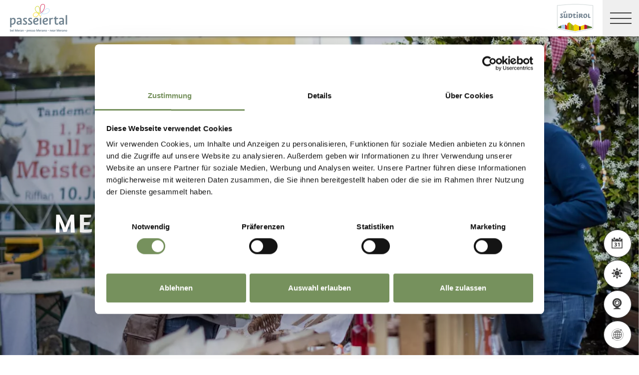

--- FILE ---
content_type: text/html; charset=utf-8
request_url: https://www.merano-suedtirol.it/en/passeiertal-valley/info-service/service/our-members/merchants/2.html
body_size: 43817
content:


<!DOCTYPE html>
<html lang="en" class="no-js">
<head id="Head1"><link rel="preconnect" href="https://www.googletagmanager.com"><link rel="dns-prefetch" href="https://www.googletagmanager.com"><link rel="preconnect" href="https://www.google-analytics.com"><link rel="dns-prefetch" href="https://www.google-analytics.com"><script>var dataLayer = window.dataLayer = window.dataLayer || [];</script><script type="text/javascript">(function(w,d,s,l,i){w[l]=w[l]||[];w[l].push({'gtm.start':new Date().getTime(),event:'gtm.js'});var f=d.getElementsByTagName(s)[0],j=d.createElement(s),dl=l!='dataLayer'?'&l='+l:'';j.async=true;j.src='https://www.googletagmanager.com/gtm.js?id=' + i + dl; f.parentNode.insertBefore(j, f);})(window,document,'script','dataLayer','GTM-NXQ2N7G');</script><meta http-equiv="content-type" content="text/html; charset=utf-8" /><style type="text/css">.clearfix:before,.row:before,.clearfix:after,.row:after{content:" ";display:table}
.clearfix:after,.row:after{clear:both}.visible-print{display:none}/*! normalize.css v4.0.0 | MIT License | github.com/necolas/normalize.css */html{font-family:sans-serif;-ms-text-size-adjust:100%;-webkit-text-size-adjust:100%}
body{margin:0}article,aside,details,figcaption,figure,footer,header,main,menu,nav,section,summary{display:block}
audio,canvas,progress,video{display:inline-block}audio:not([controls]){display:none;height:0}
progress{vertical-align:baseline}template,[hidden]{display:none}a{background-color:transparent}
a:active,a:hover{outline-width:0}abbr[title]{border-bottom:0;text-decoration:underline;text-decoration:underline dotted}
b,strong{font-weight:inherit}b,strong{font-weight:bolder}dfn{font-style:italic}
mark{background-color:#ff0;color:#000}small{font-size:80%}sub,sup{font-size:75%;line-height:0;position:relative;vertical-align:baseline}
sub{bottom:-0.25em}sup{top:-0.5em}img{border-style:none}svg:not(:root){overflow:hidden}
code,kbd,pre,samp{font-family:monospace,monospace;font-size:1em}figure{margin:1em 40px}
hr{height:0;overflow:visible}button,input,select,textarea{font:inherit}optgroup{font-weight:bold}
button,input,select{overflow:visible}button,input,select,textarea{margin:0}
button,select{text-transform:none}button,[type=button],[type=reset],[type=submit]{cursor:pointer}
[disabled]{cursor:default}button,html [type=button],[type=reset],[type=submit]{-webkit-appearance:button}
button::-moz-focus-inner,input::-moz-focus-inner{border:0;padding:0}button:-moz-focusring,input:-moz-focusring{outline:1px dotted ButtonText}
fieldset{border:1px solid #c0c0c0;margin:0 2px;padding:.35em .625em .75em}
legend{color:inherit;display:table;max-width:100%;padding:0;white-space:normal}
textarea{overflow:auto}[type=checkbox],[type=radio]{padding:0}[type=number]::-webkit-inner-spin-button,[type=number]::-webkit-outer-spin-button{height:auto}
[type=search]{-webkit-appearance:textfield}[type=search]::-webkit-search-cancel-button,[type=search]::-webkit-search-decoration{-webkit-appearance:none}
@font-face{font-family:"KievitWebPro";src:url("/img/fonts/KievitWebPro.woff") format("woff");font-weight:400;font-style:normal;font-display:swap}
@font-face{font-family:"KievitWebPro";src:url("/img/fonts/KievitWebPro-Bold.woff") format("woff");font-weight:700;font-style:normal;font-display:swap}
@font-face{font-family:"KievitWebPro";src:url("/img/fonts/KievitWebPro-Ita.woff") format("woff");font-weight:400;font-style:italic;font-display:swap}
@font-face{font-family:"KievitWebPro";src:url("/img/fonts/KievitWebPro-Medi.woff") format("woff");font-weight:500;font-style:normal;font-display:swap}
@font-face{font-family:"KievitWebPro";src:url("/img/fonts/KievitWebPro-MediIta.woff") format("woff");font-weight:500;font-style:italic;font-display:swap}
@font-face{font-family:"SuedtirolNext";src:url("/img/fonts/SuedtirolNextTT.woff");src:url("/img/fonts/SuedtirolNextTT.woff2") format("woff2"),url("/img/fonts/SuedtirolNextTT.woff") format("woff"),url("/img/fonts/SuedtirolNextTT.svg") format("svg");font-weight:normal;font-style:normal;font-display:swap}
@font-face{font-family:"SuedtirolNext";src:url("/img/fonts/SuedtirolNextTT-Bold.woff");src:url("/img/fonts/SuedtirolNextTT-Bold.woff2") format("woff2"),url("/img/fonts/SuedtirolNextTT-Bold.woff") format("woff"),url("/img/fonts/SuedtirolNextTT-Bold.svg") format("svg");font-weight:bold;font-style:normal;font-display:swap}
html{-moz-box-sizing:border-box;-webkit-box-sizing:border-box;box-sizing:border-box;font-size:1em;font-size:1.375em;-webkit-tap-highlight-color:rgba(0,0,0,0)}
@media only screen and (max-width:667px){html{font-size:1.0625em}}*,*:before,*:after{-moz-box-sizing:inherit;-webkit-box-sizing:inherit;box-sizing:inherit}
body{font-family:"KievitWebPro","Helvetica Neue",Helvetica,Arial,sans-serif;line-height:1.563;color:#808080;background-color:#fff}
@media only screen and (max-width:667px){body{line-height:1.3529411765}}
p{margin:0 0 10px}input,button,select,textarea{font-family:inherit;font-size:inherit;line-height:inherit}
figure{margin:0}.fluid-image{max-width:100%;height:auto;display:block}#aspnetForm{position:relative;overflow:hidden}
.logo-meranerland{display:block;padding:.2727272727em 0 0 .9090909091em}
.svg-logo__text-1{fill:#77a2b5}.svg-logo__text-2{fill:#77915d}.svg-logo__text-3{fill:#7b7979}
.container{max-width:1064px;margin:0 auto;position:relative}@media only screen and (max-width:1124px){.container{margin-left:.9090909091em;margin-right:.9090909091em}
}.content.no-hero-image{margin-top:4.5454545455em}.anchor-offset{display:block;position:relative;top:-120px;visibility:hidden}
.placeholer-slide{text-align:center;background-color:#efefef;margin-bottom:.2272727273em;padding:4.5454545455em .9090909091em;overflow:hidden}
.button{display:inline-block;padding:0 1em;margin-bottom:0;font-size:.7272727273em;font-weight:normal;line-height:2.2;text-align:center;white-space:nowrap;vertical-align:middle;cursor:pointer;background-image:none;border:1px solid transparent;color:#808080;text-transform:uppercase;background-color:#fff;border-color:#878787;position:relative;text-decoration:none}
.button.disabled,.button[disabled]{pointer-events:none;cursor:not-allowed;filter:alpha(opacity=65);opacity:.65}
.button .icon{display:inline-block;font-size:1.375em;color:#fff}.button--primary{color:#fff;background-color:#77925e;border-color:#77925e}
.button--secondary{color:#fff;background-color:#b8c6a9;border-color:#b8c6a9}
.button--gray{color:#fff;background-color:#878787;border-color:#878787}.button--empty{color:#77925e;background-color:transparent;border-color:transparent}
.button--full{width:100%;padding-left:0;padding-right:0}.row__overflow{overflow:hidden}
[class*=col-]{width:100%;position:relative;min-height:1px;float:left}[class*=gutter-]>[class*=col-]{-moz-box-sizing:border-box;-webkit-box-sizing:border-box;box-sizing:border-box}
.col-1{width:8.3333333333%}.col-push-1{left:8.3333333333%}.col-pull-1{right:8.3333333333%}
.col-2{width:16.6666666667%}.col-push-2{left:16.6666666667%}.col-pull-2{right:16.6666666667%}
.col-3{width:25%}.col-push-3{left:25%}.col-pull-3{right:25%}.col-4{width:33.3333333333%}
.col-push-4{left:33.3333333333%}.col-pull-4{right:33.3333333333%}.col-5{width:41.6666666667%}
.col-push-5{left:41.6666666667%}.col-pull-5{right:41.6666666667%}.col-6{width:50%}
.col-push-6{left:50%}.col-pull-6{right:50%}.col-7{width:58.3333333333%}.col-push-7{left:58.3333333333%}
.col-pull-7{right:58.3333333333%}.col-8{width:66.6666666667%}.col-push-8{left:66.6666666667%}
.col-pull-8{right:66.6666666667%}.col-9{width:75%}.col-push-9{left:75%}.col-pull-9{right:75%}
.col-10{width:83.3333333333%}.col-push-10{left:83.3333333333%}.col-pull-10{right:83.3333333333%}
.col-11{width:91.6666666667%}.col-push-11{left:91.6666666667%}.col-pull-11{right:91.6666666667%}
.col-12{width:100%}.col-push-12{left:100%}.col-pull-12{right:100%}.gutter-10{margin-left:-10px;margin-right:-10px}
.gutter-10>[class*=col-]{padding-left:10px;padding-right:10px}.gutter-15{margin-left:-15px;margin-right:-15px}
.gutter-15>[class*=col-]{padding-left:15px;padding-right:15px}@media(max-width :1280px){.col-xlg-push-0{left:0}
.col-xlg-pull-0{right:0}.col-xlg-1{width:8.3333333333%}.col-xlg-push-1{left:8.3333333333%}
.col-xlg-pull-1{right:8.3333333333%}.col-xlg-2{width:16.6666666667%}.col-xlg-push-2{left:16.6666666667%}
.col-xlg-pull-2{right:16.6666666667%}.col-xlg-3{width:25%}.col-xlg-push-3{left:25%}
.col-xlg-pull-3{right:25%}.col-xlg-4{width:33.3333333333%}.col-xlg-push-4{left:33.3333333333%}
.col-xlg-pull-4{right:33.3333333333%}.col-xlg-5{width:41.6666666667%}.col-xlg-push-5{left:41.6666666667%}
.col-xlg-pull-5{right:41.6666666667%}.col-xlg-6{width:50%}.col-xlg-push-6{left:50%}
.col-xlg-pull-6{right:50%}.col-xlg-7{width:58.3333333333%}.col-xlg-push-7{left:58.3333333333%}
.col-xlg-pull-7{right:58.3333333333%}.col-xlg-8{width:66.6666666667%}.col-xlg-push-8{left:66.6666666667%}
.col-xlg-pull-8{right:66.6666666667%}.col-xlg-9{width:75%}.col-xlg-push-9{left:75%}
.col-xlg-pull-9{right:75%}.col-xlg-10{width:83.3333333333%}.col-xlg-push-10{left:83.3333333333%}
.col-xlg-pull-10{right:83.3333333333%}.col-xlg-11{width:91.6666666667%}.col-xlg-push-11{left:91.6666666667%}
.col-xlg-pull-11{right:91.6666666667%}.col-xlg-12{width:100%}.col-xlg-push-12{left:100%}
.col-xlg-pull-12{right:100%}.gutter-xlg-0{margin-left:0;margin-right:0}.gutter-xlg-0>[class*=col-]{padding-left:0;padding-right:0}
.gutter-xlg-10{margin-left:-10px;margin-right:-10px}.gutter-xlg-10>[class*=col-]{padding-left:10px;padding-right:10px}
.gutter-xlg-15{margin-left:-15px;margin-right:-15px}.gutter-xlg-15>[class*=col-]{padding-left:15px;padding-right:15px}
}@media(max-width :1024px){.col-lg-push-0{left:0}.col-lg-pull-0{right:0}
.col-lg-1{width:8.3333333333%}.col-lg-push-1{left:8.3333333333%}.col-lg-pull-1{right:8.3333333333%}
.col-lg-2{width:16.6666666667%}.col-lg-push-2{left:16.6666666667%}.col-lg-pull-2{right:16.6666666667%}
.col-lg-3{width:25%}.col-lg-push-3{left:25%}.col-lg-pull-3{right:25%}.col-lg-4{width:33.3333333333%}
.col-lg-push-4{left:33.3333333333%}.col-lg-pull-4{right:33.3333333333%}.col-lg-5{width:41.6666666667%}
.col-lg-push-5{left:41.6666666667%}.col-lg-pull-5{right:41.6666666667%}.col-lg-6{width:50%}
.col-lg-push-6{left:50%}.col-lg-pull-6{right:50%}.col-lg-7{width:58.3333333333%}
.col-lg-push-7{left:58.3333333333%}.col-lg-pull-7{right:58.3333333333%}.col-lg-8{width:66.6666666667%}
.col-lg-push-8{left:66.6666666667%}.col-lg-pull-8{right:66.6666666667%}.col-lg-9{width:75%}
.col-lg-push-9{left:75%}.col-lg-pull-9{right:75%}.col-lg-10{width:83.3333333333%}
.col-lg-push-10{left:83.3333333333%}.col-lg-pull-10{right:83.3333333333%}
.col-lg-11{width:91.6666666667%}.col-lg-push-11{left:91.6666666667%}.col-lg-pull-11{right:91.6666666667%}
.col-lg-12{width:100%}.col-lg-push-12{left:100%}.col-lg-pull-12{right:100%}
.gutter-lg-0{margin-left:0;margin-right:0}.gutter-lg-0>[class*=col-]{padding-left:0;padding-right:0}
.gutter-lg-10{margin-left:-10px;margin-right:-10px}.gutter-lg-10>[class*=col-]{padding-left:10px;padding-right:10px}
.gutter-lg-15{margin-left:-15px;margin-right:-15px}.gutter-lg-15>[class*=col-]{padding-left:15px;padding-right:15px}
}@media(max-width :768px){.col-md-push-0{left:0}.col-md-pull-0{right:0}.col-md-1{width:8.3333333333%}
.col-md-push-1{left:8.3333333333%}.col-md-pull-1{right:8.3333333333%}.col-md-2{width:16.6666666667%}
.col-md-push-2{left:16.6666666667%}.col-md-pull-2{right:16.6666666667%}.col-md-3{width:25%}
.col-md-push-3{left:25%}.col-md-pull-3{right:25%}.col-md-4{width:33.3333333333%}
.col-md-push-4{left:33.3333333333%}.col-md-pull-4{right:33.3333333333%}.col-md-5{width:41.6666666667%}
.col-md-push-5{left:41.6666666667%}.col-md-pull-5{right:41.6666666667%}.col-md-6{width:50%}
.col-md-push-6{left:50%}.col-md-pull-6{right:50%}.col-md-7{width:58.3333333333%}
.col-md-push-7{left:58.3333333333%}.col-md-pull-7{right:58.3333333333%}.col-md-8{width:66.6666666667%}
.col-md-push-8{left:66.6666666667%}.col-md-pull-8{right:66.6666666667%}.col-md-9{width:75%}
.col-md-push-9{left:75%}.col-md-pull-9{right:75%}.col-md-10{width:83.3333333333%}
.col-md-push-10{left:83.3333333333%}.col-md-pull-10{right:83.3333333333%}
.col-md-11{width:91.6666666667%}.col-md-push-11{left:91.6666666667%}.col-md-pull-11{right:91.6666666667%}
.col-md-12{width:100%}.col-md-push-12{left:100%}.col-md-pull-12{right:100%}
.gutter-md-0{margin-left:0;margin-right:0}.gutter-md-0>[class*=col-]{padding-left:0;padding-right:0}
.gutter-md-10{margin-left:-10px;margin-right:-10px}.gutter-md-10>[class*=col-]{padding-left:10px;padding-right:10px}
.gutter-md-15{margin-left:-15px;margin-right:-15px}.gutter-md-15>[class*=col-]{padding-left:15px;padding-right:15px}
}@media(max-width :667px){.col-sm-push-0{left:0}.col-sm-pull-0{right:0}.col-sm-1{width:8.3333333333%}
.col-sm-push-1{left:8.3333333333%}.col-sm-pull-1{right:8.3333333333%}.col-sm-2{width:16.6666666667%}
.col-sm-push-2{left:16.6666666667%}.col-sm-pull-2{right:16.6666666667%}.col-sm-3{width:25%}
.col-sm-push-3{left:25%}.col-sm-pull-3{right:25%}.col-sm-4{width:33.3333333333%}
.col-sm-push-4{left:33.3333333333%}.col-sm-pull-4{right:33.3333333333%}.col-sm-5{width:41.6666666667%}
.col-sm-push-5{left:41.6666666667%}.col-sm-pull-5{right:41.6666666667%}.col-sm-6{width:50%}
.col-sm-push-6{left:50%}.col-sm-pull-6{right:50%}.col-sm-7{width:58.3333333333%}
.col-sm-push-7{left:58.3333333333%}.col-sm-pull-7{right:58.3333333333%}.col-sm-8{width:66.6666666667%}
.col-sm-push-8{left:66.6666666667%}.col-sm-pull-8{right:66.6666666667%}.col-sm-9{width:75%}
.col-sm-push-9{left:75%}.col-sm-pull-9{right:75%}.col-sm-10{width:83.3333333333%}
.col-sm-push-10{left:83.3333333333%}.col-sm-pull-10{right:83.3333333333%}
.col-sm-11{width:91.6666666667%}.col-sm-push-11{left:91.6666666667%}.col-sm-pull-11{right:91.6666666667%}
.col-sm-12{width:100%}.col-sm-push-12{left:100%}.col-sm-pull-12{right:100%}
.gutter-sm-0{margin-left:0;margin-right:0}.gutter-sm-0>[class*=col-]{padding-left:0;padding-right:0}
.gutter-sm-10{margin-left:-10px;margin-right:-10px}.gutter-sm-10>[class*=col-]{padding-left:10px;padding-right:10px}
.gutter-sm-15{margin-left:-15px;margin-right:-15px}.gutter-sm-15>[class*=col-]{padding-left:15px;padding-right:15px}
}@media(max-width :414px){.col-xs-push-0{left:0}.col-xs-pull-0{right:0}.col-xs-1{width:8.3333333333%}
.col-xs-push-1{left:8.3333333333%}.col-xs-pull-1{right:8.3333333333%}.col-xs-2{width:16.6666666667%}
.col-xs-push-2{left:16.6666666667%}.col-xs-pull-2{right:16.6666666667%}.col-xs-3{width:25%}
.col-xs-push-3{left:25%}.col-xs-pull-3{right:25%}.col-xs-4{width:33.3333333333%}
.col-xs-push-4{left:33.3333333333%}.col-xs-pull-4{right:33.3333333333%}.col-xs-5{width:41.6666666667%}
.col-xs-push-5{left:41.6666666667%}.col-xs-pull-5{right:41.6666666667%}.col-xs-6{width:50%}
.col-xs-push-6{left:50%}.col-xs-pull-6{right:50%}.col-xs-7{width:58.3333333333%}
.col-xs-push-7{left:58.3333333333%}.col-xs-pull-7{right:58.3333333333%}.col-xs-8{width:66.6666666667%}
.col-xs-push-8{left:66.6666666667%}.col-xs-pull-8{right:66.6666666667%}.col-xs-9{width:75%}
.col-xs-push-9{left:75%}.col-xs-pull-9{right:75%}.col-xs-10{width:83.3333333333%}
.col-xs-push-10{left:83.3333333333%}.col-xs-pull-10{right:83.3333333333%}
.col-xs-11{width:91.6666666667%}.col-xs-push-11{left:91.6666666667%}.col-xs-pull-11{right:91.6666666667%}
.col-xs-12{width:100%}.col-xs-push-12{left:100%}.col-xs-pull-12{right:100%}
.gutter-xs-0{margin-left:0;margin-right:0}.gutter-xs-0>[class*=col-]{padding-left:0;padding-right:0}
.gutter-xs-10{margin-left:-10px;margin-right:-10px}.gutter-xs-10>[class*=col-]{padding-left:10px;padding-right:10px}
.gutter-xs-15{margin-left:-15px;margin-right:-15px}.gutter-xs-15>[class*=col-]{padding-left:15px;padding-right:15px}
}@media all and (max-width:1280px){.hidden-xlg{display:none!important}.visible-xlg{display:block!important}
}@media all and (max-width:1024px){.hidden-lg{display:none!important}.visible-lg{display:block!important}
}@media all and (max-width:768px){.hidden-md{display:none!important}.visible-md{display:block!important}
}@media all and (max-width:667px){.hidden-sm{display:none!important}.visible-sm{display:block!important}
}@media all and (max-width:414px){.hidden-xs{display:none!important}.visible-xs{display:block!important}
}a{color:#404040;text-decoration:underline}h1,h2,h3,h4,h5,h6,.h1,.h2,.h3,.h4,.h5,.h6,.title-big,.title-medium,.title-small{font-family:inherit;font-weight:500;line-height:1;color:inherit}
h1 small,h2 small,h3 small,h4 small,h5 small,h6 small,.h1 small,.h2 small,.h3 small,.h4 small,.h5 small,.h6 small,h1 .small,h2 .small,h3 .small,h4 .small,h5 .small,h6 .small,.h1 .small,.h2 .small,.h3 .small,.h4 .small,.h5 .small,.h6 .small,.title-big small,.title-medium small,.title-small small{font-weight:normal;line-height:1;color:rgb(153.5,153.5,153.5)}
h1,.h1,h2,.h2,h3,.h3,.title-big,.title-medium,.title-small{margin-top:20px;margin-bottom:10px}
h1 small,.h1 small,h2 small,.h2 small,h3 small,.h3 small,h1 .small,.h1 .small,h2 .small,.h2 .small,h3 .small,.h3 .small,.title-big small,.title-medium small,.title-small small{font-size:65%}
h4,.h4,h5,.h5,h6,.h6,.title-big,.title-medium,.title-small{margin-top:10px;margin-bottom:10px}
h4 small,.h4 small,h5 small,.h5 small,h6 small,.h6 small,h4 .small,.h4 .small,h5 .small,.h5 .small,h6 .small,.h6 .small,.title-big small,.title-medium small,.title-small small{font-size:75%}
h1,.h1{font-family:"SuedtirolNext","KievitWebPro","Helvetica Neue",Helvetica,Arial,sans-serif;font-size:2.5em;font-weight:bold;line-height:1;text-transform:uppercase;color:#000;letter-spacing:.05em;margin-top:.1818181818em;margin-bottom:.1818181818em}
@media(max-width:667px){h1,.h1{font-size:1.5882352941em}}h2,.h2,.title-italic{font-family:"SuedtirolNext","KievitWebPro","Helvetica Neue",Helvetica,Arial,sans-serif;font-size:1.4545454545em;color:#000;font-weight:400}
@media(max-width:667px){h2,.h2,.title-italic{font-size:1.1764705882em;line-height:1.15}
}.title-big{font-family:"SuedtirolNext","KievitWebPro","Helvetica Neue",Helvetica,Arial,sans-serif;font-size:2.2727272727em;font-weight:bold;line-height:1;letter-spacing:.05em;color:#000;text-transform:uppercase}
h3,.h3{font-family:"SuedtirolNext","KievitWebPro","Helvetica Neue",Helvetica,Arial,sans-serif;font-size:1.1818181818em;font-weight:400;line-height:1.1}
.title-medium{font-family:"SuedtirolNext","KievitWebPro","Helvetica Neue",Helvetica,Arial,sans-serif;font-size:1.1818181818em;color:#000;font-weight:700;text-transform:uppercase}
h4,.h4,.title-small{font-size:.8181818182em;font-weight:700}h5,.h5{font-size:.7272727273em}
h6,.h6{font-size:.5454545455em}small,.small{font-size:85%}.text-medium{font-size:.8181818182em}
.text-small{font-size:.7272727273em}.text-tiny{font-size:.5454545455em}.link-more{display:inline-block;text-transform:uppercase;font-size:.7272727273em;font-weight:700;color:#404040;line-height:1.5625;padding-left:2.5em;position:relative;text-decoration:none}
.link-more .icon{position:absolute;font-size:1.5625em;top:0;bottom:0;left:0;display:block}
.link-more .icon::before{display:block}.link-more:hover,.link-more:focus,.link-more:active{text-decoration:none;color:#77925e}
.link-more:hover .icon,.link-more:focus .icon,.link-more:active .icon{fill:#77925e}
.text-color{color:#77925e}.text-color-title{color:#000}.nav-main{position:fixed;top:0;left:0;right:0;pointer-events:none;z-index:1050;height:3.3181818182em}
.nav-main a{text-decoration:none}.nav-main__content{background-color:#fff;box-shadow:#404040 0 0 5px;height:3.3181818182em;float:left;pointer-events:auto}
@media(max-width:1280px){.nav-main__content{float:none}}.nav-main .logo-main-region{width:12.2727272727em;height:73px;text-align:center;background-color:#fff;float:left}
@media(max-width:667px){.nav-main .logo-main-region{height:56px}}@media(max-width:410px){.nav-main .logo-main-region{position:absolute;top:0;left:0;width:9.5454545455em;top:50%;-webkit-transform:translateY(-50%);-moz-transform:translateY(-50%);-ms-transform:translateY(-50%);-o-transform:translateY(-50%);transform:translateY(-50%)}
}.nav-main .logo-main-region__image{display:block;max-width:100%;height:auto}
.nav-main .logo-main-region__image--svg{height:100%;width:100%}.nav-main .logo-suedtirol{float:right;text-align:center;background-color:#fff;width:5em;height:3.3181818182em;padding:.3636363636em .3636363636em}
.nav-main .logo-suedtirol svg,.nav-main .logo-suedtirol img{display:block;width:100%;height:100%}
.nav-main__dropdown{list-style:none;padding:0;margin:0 200px 0 270px;white-space:nowrap}
@media(max-width:1280px){.nav-main__dropdown{position:absolute;top:3.3181818182em;right:0;margin:0;background-color:#fff;width:33.4%;height:100vh;padding-bottom:3.3181818182em;white-space:normal;-webkit-transform:translateX(100%);-moz-transform:translateX(100%);-ms-transform:translateX(100%);-o-transform:translateX(100%);transform:translateX(100%);-webkit-transition:-webkit-transform ease-in-out .3s;-moz-transition:-moz-transform ease-in-out .3s;transition:transform ease-in-out .3s;display:block}
}@media(max-width:1024px){.nav-main__dropdown{width:50%}}@media(max-width:550px){.nav-main__dropdown{width:100%}
}.nav-main__level-0{display:inline-block}@media(max-width:1280px){.nav-main__level-0{display:block}
}.nav-main .icon-mobile{display:none}@media(max-width:1280px){.nav-main .icon-mobile{display:block;position:absolute;top:0;bottom:0;right:0;background-color:#77925e;text-align:center;font-size:.7272727273em;padding:1.0625em 1.25em 1.0625em 1.875em;color:#fff;line-height:2;font-weight:normal;letter-spacing:0;width:95px}
.nav-main .icon-mobile__icon{display:block;font-size:1.25em;width:1.875em;position:absolute;top:50%;-webkit-transform:translateY(-50%);-moz-transform:translateY(-50%);-ms-transform:translateY(-50%);-o-transform:translateY(-50%);transform:translateY(-50%);left:0}
}.nav-main__menu-0{display:block;padding:1.5625em 1.25em;font-size:.7272727273em;text-transform:uppercase;font-weight:700;letter-spacing:.05em;line-height:1.4375;position:relative;text-decoration:none}
@media(max-width:1510px){.nav-main__menu-0{padding:1.5625em 1.25em 1.5625em .625em}
}@media(max-width:1460px){.nav-main__menu-0{padding:1.5625em .9375em 1.5625em .3125em;letter-spacing:0}
}@media(max-width:1345px){.nav-main__menu-0{font-size:.6363636364em;padding:1.7857142857em 1.0714285714em 1.7857142857em .3571428571em;letter-spacing:0}
}@media(max-width:1280px){.nav-main__menu-0{font-size:.9090909091em;padding:.75em 95px .75em 1em;background-color:#efefef;margin-bottom:2px;overflow:hidden;letter-spacing:.05em}
}.nav-main__menu-0 .icon{display:block;font-size:.625em;position:absolute;right:0;top:50%;fill:#878787;stroke:#878787;stroke-width:1;-webkit-transform:translateY(-50%);-moz-transform:translateY(-50%);-ms-transform:translateY(-50%);-o-transform:translateY(-50%);transform:translateY(-50%)}
@media(max-width:1280px){.nav-main__menu-0 .icon{display:none;width:5em;height:1.25em;-webkit-transform:translateY(-50%) rotate(-90deg);-moz-transform:translateY(-50%) rotate(-90deg);-ms-transform:translateY(-50%) rotate(-90deg);-o-transform:translateY(-50%) rotate(-90deg);transform:translateY(-50%) rotate(-90deg)}
}.nav-main__flyout-0{display:none}.button-mobile{display:none;width:3.3181818182em;height:3.3181818182em;background:#efefef;text-align:center;line-height:3.3181818182;float:right;position:relative;cursor:pointer;-webkit-transition:background-color ease-in-out .3s;-moz-transition:background-color ease-in-out .3s;transition:background-color ease-in-out .3s}
.button-mobile__middle{display:block;position:absolute;top:50%;left:.6818181818em;right:.6818181818em;-webkit-transform:translateY(-50%);-moz-transform:translateY(-50%);-ms-transform:translateY(-50%);-o-transform:translateY(-50%);transform:translateY(-50%);height:2px;background-color:#404040;-webkit-transition:opacity ease-in-out .3s;-moz-transition:opacity ease-in-out .3s;transition:opacity ease-in-out .3s}
.button-mobile::before{content:"";top:1.1363636364em;left:.6818181818em;right:.6818181818em;position:absolute;height:2px;background-color:#404040;-webkit-transition:all ease-in-out .3s;-moz-transition:all ease-in-out .3s;transition:all ease-in-out .3s}
.button-mobile::after{content:"";bottom:1.1363636364em;left:.6818181818em;right:.6818181818em;position:absolute;height:2px;background-color:#404040;-webkit-transition:all ease-in-out .3s;-moz-transition:all ease-in-out .3s;transition:all ease-in-out .3s}
.button-mobile__icon{display:block;position:absolute;top:50%;left:.6818181818em;right:.6818181818em;-webkit-transform:translateY(-50%);-moz-transform:translateY(-50%);-ms-transform:translateY(-50%);-o-transform:translateY(-50%);transform:translateY(-50%)}
.button-mobile__bar{display:block;height:2px;background-color:#404040;margin:7px 0}
.button-mobile .icon{display:block;width:100%;height:100%;fill:#000}@media all and (max-width:1280px){.button-mobile{display:block}
}.menu-mobile__back{display:none}.menu-mobile__menu-top{display:none}.menu-mobile__sidebar{display:none}
.menu-mobile__language{display:none}.menu-mobile__search{display:none}.nav-search-box{float:right;width:3.3181818182em;height:3.3181818182em}
@media(max-width:340px){.nav-search-box{width:2.7272727273em}}.nav-search-box .button-search{width:100%;height:3.3181818182em;overflow:hidden;cursor:pointer;position:relative;display:block}
@media(max-width:1280px){.nav-search-box .button-search{display:none}}.nav-search-box .button-search .icon{display:block;font-size:.8181818182em;color:#fff;position:absolute;bottom:.4545454545em;right:.4545454545em;z-index:2}
.nav-search-box .button-search::before{content:"";display:block;position:absolute;top:0;left:0;width:100%;height:100%;background-color:#808080;-webkit-transform:skewX(-45deg) translate(65%,15%);-moz-transform:skewX(-45deg) translate(65%,15%);-ms-transform:skewX(-45deg) translate(65%,15%);-o-transform:skewX(-45deg) translate(65%,15%);transform:skewX(-45deg) translate(65%,15%)}
.nav-search-box__container{display:none;position:absolute}.nav-main-region{background-color:#fff;box-shadow:#404040 0 0 5px;height:113px;-webkit-transform:translateY(0%);-moz-transform:translateY(0%);-ms-transform:translateY(0%);-o-transform:translateY(0%);transform:translateY(0%);right:0;pointer-events:auto}
@media(max-width:1280px){.nav-main-region{height:3.3181818182em}}.nav-main-region__spacer{height:113px}
@media(max-width:1280px){.nav-main-region__spacer{height:3.3181818182em}
}.nav-main-region .logo-region{width:12.2727272727em;text-align:center;background-color:#fff;float:left;height:5.1363636364em;padding:.3636363636em .9090909091em}
@media(max-width:1280px){.nav-main-region .logo-region{height:3.3181818182em}
}@media(max-width:414px){.nav-main-region .logo-region{width:6.1764705882em}
}.nav-main-region .logo-region__image{display:block;object-fit:contain;max-width:100%;max-height:100%;width:auto}
.dorf-tirol .nav-main-region .logo-region__image,.familienurlaubdorftirolherbst .nav-main-region .logo-region__image,.lp-dorftirol-herbst .nav-main-region .logo-region__image,.herbsturlaubdorftirol .nav-main-region .logo-region__image,.dorftirol-urlaubinsuedtirol .nav-main-region .logo-region__image,.sanfteswanderndorftirol .nav-main-region .logo-region__image,.lp-dorftirol .nav-main-region .logo-region__image,.familienurlaubdorftirol .nav-main-region .logo-region__image,.winterurlaubdorftirol .nav-main-region .logo-region__image,.vacanzeatirolo .nav-main-region .logo-region__image{transform:translateX(-0.9090909091em);max-width:163px}
.nav-main-region__menu-top{height:1.8181818182em;background-color:#878787;padding-left:12.9545454545em;position:relative;z-index:-1}
.mgm .nav-main-region__menu-top{background-color:#bb1a3b}.nav-main-region__menu-top .menu-top__menu-item{display:inline-block;font-size:.5454545455em;font-weight:700;text-transform:uppercase;line-height:1.5;padding:.9166666667em 1.25em;color:#efefef}
@media(max-width:1280px){.nav-main-region__menu-top{display:none}}.nav-main-region__menu-top .languages{position:absolute;right:30px;-webkit-transform:translateY(-50%);-moz-transform:translateY(-50%);-ms-transform:translateY(-50%);-o-transform:translateY(-50%);transform:translateY(-50%);top:50%}
.nav-main-region__menu-top .languages .link{color:#fff}.nav-main-region__menu-top .languages .separator{color:#fff}
.nav-main-region__dropdown{list-style:none;padding:0;margin:0 200px 0 270px;white-space:nowrap}
@media(max-width:1280px){.nav-main-region__dropdown{top:5.1363636364em}}
.nav-main-region__flyout-0{display:none}@media(max-width:1280px){.nav-main-region .nav-main__dropdown{top:3.3181818182em;padding-bottom:3.3181818182em}
}.nav-main-region .nav-search-box__container{top:5.1363636364em}@media(max-width:1280px){.nav-main-region .nav-search-box__container{top:3.3181818182em}
}@media(max-width:850px){.nav-main-microsite .logo-suedtirol{display:block}
}@media(max-width:435px){.nav-main-microsite .logo-suedtirol{display:none}
}.nav-main-microsite__level-0{position:relative}.nav-main-microsite__flyout-0{display:none}
.nav-main-microsite .menu-mobile__language .logo-suedtirol{display:none}
@media(max-width:435px){.nav-main-microsite .menu-mobile__language .logo-suedtirol{display:block}
}.languages{font-weight:700;font-size:12px;text-transform:uppercase}.languages .container{display:flex;justify-content:space-between;align-items:center;flex-wrap:wrap}
.languages .separator{margin:0 .4166666667em}.languages .link{text-decoration:none}
.languages .link:hover,.languages .linkfocus,.languages .link:active,.languages .link.active{color:#77925e;text-decoration:none}
.languages .link.active{color:#fff;text-decoration:underline}.base-slide{margin-bottom:4.5454545455em}
.base-slide__block{margin-top:2.2727272727em}.divider{margin-top:1.3636363636em}
.divider .container{padding-top:1.3636363636em}.divider .container::before{content:"";display:block;position:absolute;top:0;left:0;height:.2727272727em;width:2.5909090909em;background-color:#000}
.background{background-color:#efefef;padding:1.8181818182em 0;position:relative}
.background:after{background:inherit;bottom:0;content:"";display:block;height:50%;left:0;position:absolute;right:0;-webkit-transform:skewY(-1.5deg);-moz-transform:skewY(-1.5deg);-ms-transform:skewY(-1.5deg);-o-transform:skewY(-1.5deg);transform:skewY(-1.5deg);-webkit-transform-origin:100%;-moz-transform-origin:100%;-ms-transform-origin:100%;-o-transform-origin:100%;transform-origin:100%;z-index:-1}
.hgroup{margin-bottom:.9090909091em}.ajax-container{position:relative}.ajax-loading{display:none}
.ajax-container{position:relative}.ajax-loading{display:none}.page-sidebar{position:fixed;right:.6818181818em;bottom:.6818181818em;z-index:999}
@media(max-width:667px){.page-sidebar{right:0;left:0;bottom:0;padding:.4545454545em 1.3636363636em;display:flex;justify-content:space-evenly}
.page-sidebar:before{background:inherit;top:-25%;content:"";display:block;height:150%;left:-2px;position:absolute;right:-2px;transform:skewY(-1.25deg);transform-origin:100%;z-index:-1;background-color:#efefef;border:solid 2px #fff}
}.page-sidebar-item{position:relative;height:2.5454545455em;display:block;margin-bottom:.2272727273em;text-decoration:none}
@media(max-width:1238px){.page-sidebar-item{font-size:.7272727273em}}.page-sidebar-item__icon{display:block;width:2.5454545455em;height:2.5454545455em;padding:.6818181818em;border:solid 1px #404040;border-radius:50%;background-color:#fff;position:absolute;top:0;right:0;z-index:2}
.page-sidebar-item__icon svg{display:block;width:100%;height:100%;fill:#404040}
.page-sidebar-item__icon .icon{display:block;color:#404040;font-size:1em}
@media(max-width:667px){.page-sidebar-item__icon .icon{font-size:30px}}.page-sidebar-item__icon .icon::before{display:block}
@media(max-width:667px){.page-sidebar-item__icon{border:0;background-color:transparent;padding:.1363636364em;position:static}
}.page-sidebar-item__text{font-size:.7272727273em;line-height:1;display:block;background-color:#404040;color:#fff;text-transform:uppercase;font-weight:700;text-decoration:none;position:absolute;top:50%;-webkit-transform:translateY(-50%);-moz-transform:translateY(-50%);-ms-transform:translateY(-50%);-o-transform:translateY(-50%);transform:translateY(-50%);right:1.75em;z-index:1;max-width:10px;overflow:hidden;-webkit-transition:max-width ease-in-out .6s;-moz-transition:max-width ease-in-out .6s;transition:max-width ease-in-out .6s}
@media(max-width:667px){.page-sidebar-item__text{max-width:none;font-size:1.25em;background-color:transparent;color:#404040;left:0;display:none}
}.page-sidebar-item__text-content{white-space:nowrap;display:block;padding:.5em 3.75em .5em 1.25em}
.page-sidebar-item:hover .page-sidebar-item__text{max-width:300px}.page-sidebar{position:fixed;right:.6818181818em;bottom:.6818181818em;z-index:999}
@media(max-width:667px){.page-sidebar{right:0;left:0;bottom:0;padding:.4545454545em 1.3636363636em;display:flex;justify-content:space-evenly}
.page-sidebar:before{background:inherit;top:-25%;content:"";display:block;height:150%;left:-2px;position:absolute;right:-2px;transform:skewY(-1.25deg);transform-origin:100%;z-index:-1;background-color:#efefef;border:solid 2px #fff}
}.page-sidebar-item{position:relative;height:2.5454545455em;display:block;margin-bottom:.2272727273em;text-decoration:none}
@media(max-width:1238px){.page-sidebar-item{font-size:.7272727273em}}.page-sidebar-item__icon{display:block;width:2.5454545455em;height:2.5454545455em;padding:.6818181818em;border:solid 1px #404040;border-radius:50%;background-color:#fff;position:absolute;top:0;right:0;z-index:2}
.page-sidebar-item__icon svg{display:block;width:100%;height:100%;fill:#404040}
.page-sidebar-item__icon .icon{display:block;color:#404040;font-size:1em}
@media(max-width:667px){.page-sidebar-item__icon .icon{font-size:30px}}.page-sidebar-item__icon .icon::before{display:block}
@media(max-width:667px){.page-sidebar-item__icon{border:0;background-color:transparent;padding:.1363636364em;position:static}
}.page-sidebar-item__text{font-size:.7272727273em;line-height:1;display:block;background-color:#404040;color:#fff;text-transform:uppercase;font-weight:700;text-decoration:none;position:absolute;top:50%;-webkit-transform:translateY(-50%);-moz-transform:translateY(-50%);-ms-transform:translateY(-50%);-o-transform:translateY(-50%);transform:translateY(-50%);right:1.75em;z-index:1;max-width:10px;overflow:hidden;-webkit-transition:max-width ease-in-out .6s;-moz-transition:max-width ease-in-out .6s;transition:max-width ease-in-out .6s}
@media(max-width:667px){.page-sidebar-item__text{max-width:none;font-size:1.25em;background-color:transparent;color:#404040;left:0;display:none}
}.page-sidebar-item__text-content{white-space:nowrap;display:block;padding:.5em 3.75em .5em 1.25em}
.page-sidebar-item:hover .page-sidebar-item__text{max-width:300px}.news{position:relative;overflow:hidden;width:100%;background:#efefef;padding:5px 0}
.news__slider{display:inline-block;white-space:nowrap;padding-left:100%;-webkit-animation-iteration-count:infinite;-moz-animation-iteration-count:infinite;animation-iteration-count:infinite;-webkit-animation-timing-function:linear;-moz-animation-timing-function:linear;animation-timing-function:linear;-webkit-animation-name:ticker;-moz-animation-name:ticker;animation-name:ticker;-webkit-animation-duration:30s;-moz-animation-duration:30s;animation-duration:30s}
.news-item{display:inline-block;position:relative;font-size:22px;padding:0 12px}
.news-item__link{text-decoration:none}.news-item__link:hover,.news-item__link:focus,.news-item__link:active{text-decoration:none}
.news-item__icon{font-size:0;display:inline-block;position:relative;top:3px;margin-right:5px}
.news-item .inner{display:inline-block;vertical-align:middle;color:#404040}
.news-item .inner *{display:inline-block;vertical-align:middle}.news-item__date{font-weight:bold;font-size:20px;margin-right:5px;font-size:20px}
@media only screen and (max-width:667px){.news-item__date{font-size:15px}
}.news-item__content{font-size:22px}@media only screen and (max-width:667px){.news-item__content{font-size:17px}
}.news-item__text-more{font-weight:bold}@-webkit-keyframes ticker{0%{-webkit-transform:translate3d(0,0,0);-moz-transform:translate3d(0,0,0);-ms-transform:translate3d(0,0,0);-o-transform:translate3d(0,0,0);transform:translate3d(0,0,0);visibility:visible}
100%{-webkit-transform:translate3d(-100%,0,0);-moz-transform:translate3d(-100%,0,0);-ms-transform:translate3d(-100%,0,0);-o-transform:translate3d(-100%,0,0);transform:translate3d(-100%,0,0)}
}@keyframes ticker{0%{-webkit-transform:translate3d(0,0,0);-moz-transform:translate3d(0,0,0);-ms-transform:translate3d(0,0,0);-o-transform:translate3d(0,0,0);transform:translate3d(0,0,0);visibility:visible}
100%{-webkit-transform:translate3d(-100%,0,0);-moz-transform:translate3d(-100%,0,0);-ms-transform:translate3d(-100%,0,0);-o-transform:translate3d(-100%,0,0);transform:translate3d(-100%,0,0)}
}.hero-images-slider{white-space:nowrap;overflow:hidden;position:relative;font-size:0}
.hero-images-slider .hero-image{display:inline-block;white-space:normal;font-size:22px}
@media only screen and (max-width:667px){.hero-images-slider .hero-image{font-size:17px}
}.hero-images-slider .flickity-prev-next-button{width:60px;height:60px}.hero-images-slider .flickity-button{background:transparent}
.hero-images-slider .flickity-button-icon{fill:#fff}.hero-images-slide .badge{position:absolute;bottom:2.8636363636em;right:2.2727272727em;width:9.9090909091em;height:9.9090909091em;border-radius:50%;background-color:#77925e;display:flex;align-items:center;justify-content:center;padding:1.5909090909em;text-align:center;color:#fff;letter-spacing:.1em;text-transform:uppercase;line-height:1.25;z-index:10;text-decoration:none}
.hero-images-slide .badge__content{flex-basis:100%}.hero-images-slide .badge__text{font-size:.9090909091em;font-weight:700;display:block}
.hero-images-slide .badge__link{display:block;font-size:.6363636364em;color:#fff;padding-top:10px;margin:.9090909091em 0 0 0;border-top:dotted 2px #fff;font-weight:400}
@media only screen and (max-width:768px){.hero-images-slide .badge{bottom:.9090909091em;font-size:.8181818182em;right:3.9444444444em}
}@media only screen and (max-width:560px){.hero-images-slide .badge{right:auto;left:0}
}.hero-images-slide .badge__merano{font-family:"SuedtirolNext","KievitWebPro","Helvetica Neue",Helvetica,Arial,sans-serif;color:#000;text-transform:none;letter-spacing:0}
.hero-images-slide .badge__merano .badge__text{font-weight:normal}.hero-images-slide .badge__merano .badge__link{border-top:0;color:#000}
.hero-images-slide .badge__merano-logo{display:block;width:100%;height:auto;margin:.4545454545em 0}
.hero-image{position:relative;width:100vw}.hero-image__logo{position:absolute;top:0;left:0;z-index:5}
.hero-image__logo .svg-logo__text-1{fill:#fff}.hero-image__logo .svg-logo__text-2{fill:#fff}
.hero-image__logo .svg-logo__text-3{fill:#fff}.hero-image__image-container{position:relative}
@media only screen and (max-width:560px){.hero-image__image-container{order:-1}
.hero-image__image-container::before{content:"";position:absolute;top:0;left:0;right:0;bottom:0;z-index:4;background-color:rgba(0,0,0,0.3);background-image:-moz-linear-gradient(left,rgba(0,0,0,0.3) 0,rgba(0,0,0,0) 80%);background-image:-webkit-gradient(linear,left top,right top,color-stop(0%,rgba(0,0,0,0.3)),color-stop(80%,rgba(0,0,0,0)));background-image:-webkit-linear-gradient(left,rgba(0,0,0,0.3) 0,rgba(0,0,0,0) 80%);background-image:-o-linear-gradient(left,rgba(0,0,0,0.3) 0,rgba(0,0,0,0) 80%);background:-ms-linear-gradient(left,rgba(0,0,0,0.3) 0,rgba(0,0,0,0) 80%);background:linear-gradient(to right,rgba(0,0,0,0.3) 0,rgba(0,0,0,0) 80%);filter:progid:DXImageTransform.Microsoft.gradient(startColorstr="$from",endColorstr="$to",GradientType=1)}
}.hero-image.with-content::before{content:"";position:absolute;top:0;left:0;right:0;bottom:0;z-index:4;background-color:rgba(0,0,0,0.3);background-image:-moz-linear-gradient(left,rgba(0,0,0,0.3) 0,rgba(0,0,0,0) 80%);background-image:-webkit-gradient(linear,left top,right top,color-stop(0%,rgba(0,0,0,0.3)),color-stop(80%,rgba(0,0,0,0)));background-image:-webkit-linear-gradient(left,rgba(0,0,0,0.3) 0,rgba(0,0,0,0) 80%);background-image:-o-linear-gradient(left,rgba(0,0,0,0.3) 0,rgba(0,0,0,0) 80%);background:-ms-linear-gradient(left,rgba(0,0,0,0.3) 0,rgba(0,0,0,0) 80%);background:linear-gradient(to right,rgba(0,0,0,0.3) 0,rgba(0,0,0,0) 80%);filter:progid:DXImageTransform.Microsoft.gradient(startColorstr="$from",endColorstr="$to",GradientType=1)}
@media only screen and (max-width:560px){.hero-image.with-content::before{content:none}
}.hero-image__image{display:block;width:100%;height:auto}.hero-image__video video{display:block}
@media only screen and (min-width:768px){.hero-image__video{position:absolute;top:0;bottom:0;width:100%;height:100%;overflow:hidden}
.hero-image__video video{display:block;min-width:100%;min-height:100%;width:auto;height:auto;position:absolute;top:50%;left:50%;transform:translate(-50%,-50%)}
}.hero-image__content{position:absolute;top:60%;left:50px;right:50px;-webkit-transform:translateY(-50%);-moz-transform:translateY(-50%);-ms-transform:translateY(-50%);-o-transform:translateY(-50%);transform:translateY(-50%);z-index:5}
@media(max-width:560px){.hero-image__content{display:none;order:1;-webkit-transform:translateY(0);-moz-transform:translateY(0);-ms-transform:translateY(0);-o-transform:translateY(0);transform:translateY(0);top:0;position:relative;padding-top:.9090909091em;padding-bottom:.9090909091em}
}.hero-image .container{position:relative}.hero-image__content-size{padding:0 13.1818181818em 0 0;max-width:38.6363636364em}
@media only screen and (max-width:1200px){.hero-image__content-size{padding:0 4.5454545455em}
}@media only screen and (max-width:560px){.hero-image__content-size{padding-left:0;padding-right:0}
}.hero-image__title{color:#fff;margin-bottom:.4545454545em}@media only screen and (max-width:560px){.hero-image__title{color:#000}
}.hero-image__subtitle{color:#fff}@media only screen and (max-width:560px){.hero-image__subtitle{color:#000}
}.hero-image__link-more{color:#fff;text-decoration:underline;white-space:nowrap}
@media only screen and (max-width:560px){.hero-image__link-more{color:#000}
}@media only screen and (max-width:560px){.tns-horizontal.tns-subpixel>.tns-item.hero-image-module{display:inline-flex;flex-direction:column}
}@media only screen and (max-width:560px){.hero-images .hero-image-module{display:inline-flex;flex-direction:column}
}@media only screen and (max-width:768px){.hero-image-module .hero-image__content-size{padding-right:11.3636363636em}
}@media only screen and (max-width:560px){.hero-image-module .hero-image__content-size{padding-left:0;padding-right:0}
}@media only screen and (max-width:560px){.hero-image-module .hero-image__content{display:block;position:static}
}.gigapixel__iframe{border:0;display:block;width:100%;height:100%}@media only screen and (max-width:768px){.gigapixel__iframe{min-height:400px}
}.ln-widget-container{display:-webkit-box;display:-moz-box;display:box;display:-webkit-flex;display:-moz-flex;display:-ms-flexbox;display:flex;position:absolute;bottom:.7272727273em;left:8.1818181818em}
@media only screen and (max-width:1280px){.ln-widget-container{left:4.5454545455em}
}@media only screen and (max-width:1024px){.ln-widget-container{left:2.2727272727em}
}@media only screen and (max-width:768px){.ln-widget-container{-webkit-box-orient:vertical;-moz-box-orient:vertical;box-orient:vertical;-webkit-box-direction:normal;-moz-box-direction:normal;box-direction:normal;-webkit-flex-direction:column;-moz-flex-direction:column;flex-direction:column;-ms-flex-direction:column;left:3.6363636364em}
}@media only screen and (max-width:560px){.ln-widget-container{left:inherit;right:15px}
}.ln-widget-container .ln-widget{margin-right:20px;border-width:4px!important}
@media only screen and (max-width:768px){.ln-widget-container .ln-widget{margin-top:20px;margin-right:0}
}@media only screen and (max-width:414px){.ln-widget-container .ln-widget{height:150px;width:150px;margin-top:15px}
}.hero-images-slide{position:relative;overflow:hidden}.hero-images-slide .tns-controls:focus{outline:0}
.hero-images-slide .tns-outer{position:relative}.hero-images-slide .tns-controls{position:absolute;top:50%;-webkit-transform:translateY(-50%);-moz-transform:translateY(-50%);-ms-transform:translateY(-50%);-o-transform:translateY(-50%);transform:translateY(-50%);left:0;right:0;z-index:100}
@media(max-width:560px){.hero-images-slide .tns-controls{top:70px;-webkit-transform:translateY(0);-moz-transform:translateY(0);-ms-transform:translateY(0);-o-transform:translateY(0);transform:translateY(0)}
}.hero-images-slide .tns-controls [aria-controls]{background:transparent;border:0;width:3.6363636364em;height:3.6363636364em}
.hero-images-slide .tns-controls [aria-controls] .icon{display:block;font-size:3.6363636364em;color:#fff}
.hero-images-slide .tns-controls [aria-controls][data-controls=prev]{float:left}
.hero-images-slide .tns-controls [aria-controls][data-controls=next]{float:right}
.hero-images-slide .tns-controls [aria-controls]:focus{outline:0}@media only screen and (min-width:561px){.hero-images-slide__with-zoom .hero-image{-webkit-transition:-webkit-transform 1.55s ease 0s;-moz-transition:-moz-transform 1.55s ease 0s;transition:transform 1.55s ease 0s;-webkit-transform:scale(1);-moz-transform:scale(1);-ms-transform:scale(1);-o-transform:scale(1);transform:scale(1)}
}@media only screen and (min-width:561px){.hero-images-slide__with-zoom .hero-image.zoom{-webkit-transition:-webkit-transform 2.55s ease 0s;-moz-transition:-moz-transform 2.55s ease 0s;transition:transform 2.55s ease 0s;-webkit-transform:scale(1.15);-moz-transform:scale(1.15);-ms-transform:scale(1.15);-o-transform:scale(1.15);transform:scale(1.15)}
}.hero-images-slide .youtube-iframe-wrapper{width:100%;position:absolute;left:0;top:0;height:100%;pointer-events:none;opacity:0;-webkit-transition:all .3s ease-in;-moz-transition:all .3s ease-in;transition:all .3s ease-in}
@media(max-width:560px){.hero-images-slide .youtube-iframe-wrapper{height:100vw;overflow:hidden}
}.hero-images-slide .youtube-iframe-wrapper.js-show{opacity:1}.hero-images-slide .youtube-iframe{position:absolute;pointer-events:none;left:0;margin-top:-60px;top:0;right:0;bottom:0}
.hero-images-slide .youtube-iframe__spacer{padding-bottom:56.25%}.pager{text-align:left;font-size:0}
.pager__link{font-size:15px;width:34px;display:inline-block;padding:0;text-align:center;background:#fff;color:#6e6e6e;text-decoration:none;line-height:34px}
.pager__link.active{background-color:#77925e;color:#fff}.pager__link.inactive{color:#878787}
.pager__info{display:block;margin-top:10px;font-size:14px;color:#737373}
.ajax-container{position:relative}.ajax-loading{display:none}.pager{text-align:left;font-size:0}
.pager__link{font-size:15px;width:34px;display:inline-block;padding:0;text-align:center;background:#fff;color:#6e6e6e;text-decoration:none;line-height:34px}
.pager__link.active{background-color:#77925e;color:#fff}.pager__link.inactive{color:#878787}
.pager__info{display:block;margin-top:10px;font-size:14px;color:#737373}
.ajax-container{position:relative}.ajax-loading{display:none}.poi-item{padding-bottom:1.3636363636em;margin-bottom:1.3636363636em;border-bottom:solid 1px #878787;overflow:hidden}
.poi-item__image{display:block;width:100%;height:auto}.poi-item__image-overlay{position:absolute;top:0;left:0;right:0;bottom:0;background:rgba(0,0,0,0.4)}
.poi-item__image-overlay-text{position:absolute;top:50%;left:50%;transform:translateX(-50%) translateY(-50%) rotate(-22deg);color:#fff;font-size:18px;text-transform:uppercase;font-weight:bold}
.poi-item__image-container{display:block;position:relative;float:left;width:11.4090909091em}
@media(max-width:519px){.poi-item__image-container{float:none;width:100%;margin-bottom:.9090909091em}
}.poi-item__author-image{position:absolute;top:-20px;right:-15px;border-radius:50%;display:block;border:dotted 2px #878787}
.poi-item__content{margin-left:12.2727272727em;min-height:188px}@media(max-width:667px){.poi-item__content{min-height:121px}
}@media(max-width:519px){.poi-item__content{margin-left:0;min-height:unset}
}.poi-item__content.no-image{margin-left:0;min-height:inherit}.poi-item__categories{text-transform:uppercase;font-weight:700;font-size:.7272727273em;margin-bottom:.3125em}
.poi-item__title{display:block;margin-bottom:.5769230769em;text-decoration:none}
.poi-item__desc{margin-bottom:.5555555556em;font-size:.8181818182em}.poi-item__map-link a{text-decoration:none;color:inherit}
.poi-item__map-link .fi::before{color:#77925e}.poi-item__link{font-size:.8181818182em}
.poi-item--no-link{pointer-events:none}.poi-item__status{display:flex;align-items:center}
.poi-item__closure-state{width:100%;position:absolute;bottom:0;background:#808080;color:#fff;font-size:14px;padding:4px 8px;text-align:center;line-height:1.2}
@media all and (max-width:667px){.poi-item__closure-state{font-size:12px}
}.poi-item .icon-status{display:inline-block;height:1em;width:1em;border-radius:50%;margin-right:5px}
.poi-item .icon-status.open{background-color:#63884f}.poi-item .icon-status.closed{background-color:#ce1041}
.poi-item__status-gastronomies{display:flex;flex-direction:column;width:fit-content}
.poi-item__current-day{position:relative}.poi-item__current-day span:after{content:">";display:inline-block;transform:rotate(90deg);transition:all .3s ease-in;margin-left:20px;font-size:22px;line-height:1;font-weight:bold}
.poi-item__weekdays{font-size:15px;max-height:0;overflow:hidden}.poi-item__weekday{display:flex;justify-content:space-between}
.poi-item__weekday-times{padding-left:50px}.poi-item__status-gastronomies.open .poi-item__current-day span:after{transform:rotate(-90deg)}
.poi-item__status-gastronomies.open .poi-item__weekdays{max-height:fit-content}
.test-item{font-size:16px;max-width:1064px;margin:10px auto}.insider-stories .poi-item{overflow:visible}</style><script type="text/javascript" data-cookieconsent="ignore">var LoadedListener=new function(){var a=[],d=[];this.Add=function(b,c){d.hasOwnProperty(b)?c():a.push({a:c,b:b})};this.Loaded=function(b,c){d.hasOwnProperty(b)||(d[b]=!0,setTimeout(function(){a.forEach(function(a){a.b==b&&a.a()})},c))}},CssLoadedListener={Add:function(a){LoadedListener.Add("css",a)},Loaded:function(){LoadedListener.Loaded("css",100)}};</script><link rel="preload" href="/css/generator/202503131132/?6B4B50316E5A386B70766434485954744F5771374F7856445A49627358686D7053484D345048774C5A71417A7244617A4755336A46773D3D" as="style" onload="this.rel='stylesheet'; if(document.documentElement.className.indexOf('css-loaded') == -1){document.documentElement.className += ' css-loaded'; CssLoadedListener.Loaded();}"><noscript><link rel="stylesheet" href="/css/generator/202503131132/?6B4B50316E5A386B70766434485954744F5771374F7856445A49627358686D7053484D345048774C5A71417A7244617A4755336A46773D3D"></noscript><script type="text/javascript">(function(h){var d=function(d,e,n){function k(a){if(b.body)return a();setTimeout(function(){k(a)})}function f(){a.addEventListener&&a.removeEventListener("load",f);a.media=n||"all"}var b=h.document,a=b.createElement("link"),c;if(e)c=e;else{var l=(b.body||b.getElementsByTagName("head")[0]).childNodes;c=l[l.length-1]}var m=b.styleSheets;a.rel="stylesheet";a.href=d;a.media="only x";k(function(){c.parentNode.insertBefore(a,e?c:c.nextSibling)});var g=function(b){for(var c=a.href,d=m.length;d--;)if(m[d].href===c)return b();setTimeout(function(){g(b)})};a.addEventListener&&a.addEventListener("load",f);a.onloadcssdefined=g;g(f);return a};"undefined"!==typeof exports?exports.loadCSS=d:h.loadCSS=d})("undefined"!==typeof global?global:this);(function(a){if(a.loadCSS){var b=loadCSS.relpreload={};b.support=function(){try{return a.document.createElement("link").relList.supports("preload")}catch(f){return!1}};b.poly=function(){for(var b=a.document.getElementsByTagName("link"),d=0;d<b.length;d++){var c=b[d];"preload"===c.rel&&"style"===c.getAttribute("as")&&(a.loadCSS(c.href,c),c.rel=null)}};if(!b.support()){b.poly();var e=a.setInterval(b.poly,300);a.addEventListener&&a.addEventListener("load",function(){a.clearInterval(e); if(document.documentElement.className.indexOf("css-loaded") == -1){document.documentElement.className += ' css-loaded'; CssLoadedListener.Loaded();}});a.attachEvent&&a.attachEvent("onload",function(){a.clearInterval(e); if(document.documentElement.className.indexOf("css-loaded") == -1) {document.documentElement.className += ' css-loaded'; CssLoadedListener.Loaded();}})}}})(this);</script><meta name="dc.language" content="en-GB" /><meta name="dcterms.audience" content="all" /><meta name="dcterms.publisher" content="Consisto GmbH" /><meta name="generator" content="Consisto.CMS V4.7.0.0, SRVWEB02-20260202171913" /><meta name="p:domain_verify" content="b71ca2529937a030f4c454dd9327b7fb" /><meta name="p:domain_verify" content="06833b2601a9e97340c0707f8f5e7a1a" /><meta name="rating" content="general" /><meta name="robots" content="all" /><meta name="viewport" content="width=device-width, initial-scale=1" />
    <script data-cookieconsent="ignore">document.documentElement.className = document.documentElement.className.replace("no-js", "js");</script>
    
    <link rel="preconnect" href="https://secure.adnxs.com" /><link rel="dns-prefetch" href="https://secure.adnxs.com" /><link rel="preconnect" href="https://www.google.com" /><link rel="dns-prefetch" href="https://www.google.com" /><link rel="preconnect" href="https://www.google.it" /><link rel="dns-prefetch" href="https://www.google.it" /><link rel="preconnect" href="https://www.googleadservices.com" /><link rel="dns-prefetch" href="https://www.googleadservices.com" /><link rel="preload" href="/img/fonts/SuedtirolNextTT.woff2" as="font" type="font/woff2" crossorigin="" /><link rel="preload" href="/img/fonts/SuedtirolNextTT-Bold.woff2" as="font" type="font/woff2" crossorigin="" /><link rel="preload" href="/img/fonts/Flaticon.woff2" as="font" type="font/woff2" crossorigin="" /><link rel="preload" href="/img/fonts/KievitWebPro.woff" as="font" type="font/woff" crossorigin="" /><link rel="preload" href="/img/fonts/KievitWebPro-Bold.woff" as="font" type="font/woff" crossorigin="" /><link rel="preload" href="/img/fonts/KievitWebPro-Ita.woff" as="font" type="font/woff" crossorigin="" /><link rel="preload" href="/img/fonts/KievitWebPro-Medi.woff" as="font" type="font/woff" crossorigin="" /><link rel="preload" href="/img/fonts/KievitWebPro-MediIta.woff" as="font" type="font/woff" crossorigin="" />
    
    <script data-cookieconsent="ignore">document.createElement("picture");</script>
    <script data-cookieconsent="ignore" src="/app_common/java/plugins/picturefill/3.0.2/picturefill.js" async></script>
<link rel="apple-touch-icon" sizes="180x180" href="/apple-touch-icon.png"><link rel="icon" type="image/png" href="/favicon-32x32.png" sizes="32x32"><link rel="icon" type="image/png" href="/favicon-16x16.png" sizes="16x16"><link rel="manifest" href="/site.webmanifest"><link rel="mask-icon" href="/safari-pinned-tab.svg" color="#5bbad5"><meta name="msapplication-TileColor" content="#77925e"><meta name="theme-color" content="#ffffff"><meta property="og:image" content="https://www.merano-suedtirol.it/media/9cf0706d-1767-49b1-9765-9567bc68b6ab/1200x630/tvpass141146-1.jpg" /><meta property="og:image:width" content="1200" /><meta property="og:image:height" content="630" /><meta property="og:site_name" content="Passeiertal Valley" /><meta property="og:title" content="Discover merchants in the Passeiertal Valley | South Tyrol" /><link rel="amphtml" href="/en/passeiertal-valley/info-service/service/our-members/merchants/2.html?amp=true" /><link rel="prev" href="https://www.merano-suedtirol.it/en/passeiertal-valley/info-service/service/our-members/merchants.html" /><link rel="next" href="https://www.merano-suedtirol.it/en/passeiertal-valley/info-service/service/our-members/merchants/3.html" /><link rel="canonical" href="https://www.merano-suedtirol.it/en/passeiertal-valley/info-service/service/our-members/merchants/2.html" /><link href="/favicon.ico" rel="icon" /><link href="https://www.merano-suedtirol.it/de/passeiertal/info-service/service/unsere-mitglieder/kaufleute/2.html" rel="alternate" hreflang="de" /><link href="https://www.merano-suedtirol.it/de/passeiertal/info-service/service/unsere-mitglieder/kaufleute/2.html" rel="alternate" hreflang="x-default" /><link href="https://www.merano-suedtirol.it/it/val-passiria/informazioni-servizi/servizio/i-nostri-membri/commercianti/2.html" rel="alternate" hreflang="it" /><link href="https://www.merano-suedtirol.it/en/passeiertal-valley/info-service/service/our-members/merchants/2.html" rel="alternate" hreflang="en" /><title>
	Discover merchants in the Passeiertal Valley | South Tyrol
</title><meta name="description" content="On our service pages you’ll find the complete list of holiday accommodation, find out about wheelchair-accessible holidays, view a list of the Passeiertal" /></head>


<body>
        <!-- Google Tag Manager (noscript) -->
<noscript><iframe src="https://www.googletagmanager.com/ns.html?id=GTM-NXQ2N7G" height="0" width="0" style="display:none;visibility:hidden" ></iframe ></noscript><!-- End Google Tag Manager (noscript) -->


    
        <script>
            (function (d) {
                var s = d.createElement("script");
                s.setAttribute("data-language", "en")
                s.setAttribute("data-account", "sA3I2aGc9W");
                s.setAttribute("src", "https://cdn.userway.org/widget.js");
                (d.body || d.head).appendChild(s);
            })(document)
        </script>
    <!-- cc:baseform -->
<form name="aspnetForm" id="aspnetForm" method="post" enctype="multipart/form-data" action="/en/passeiertal-valley/info-service/service/our-members/merchants/2.html">
<div class="aspNetHidden">
<input type="hidden" name="__PAGEUNIQUEID" id="__PAGEUNIQUEID" value="$0184c8cbcd4e45f4a0aff1b6deb5be71" />
<input type="hidden" name="__VIEWSTATE" id="__VIEWSTATE" value="/wEPaA8FDzhkZTYyODZmMmFjNGFhNxgBBTBjdGwxOSRjdGwwMSRjdGwwMSRNb2R1bGVMdHNQb2lzUmVzdWx0JE1vZHVsZURhdGEPFCsADmRkZGRkZGQ8KwAIAAIIZGRkZgL/////D2Qp469WFlOdao25Z7ZTa7/UTwWqvw==" />
</div>

<div class="aspNetHidden">

	<input type="hidden" name="__VIEWSTATEGENERATOR" id="__VIEWSTATEGENERATOR" value="9FDABEA0" />
	<input type="hidden" name="__EVENTVALIDATION" id="__EVENTVALIDATION" value="/wEdAAOTxvKA85R162yiXBGyPZBD5LN2RilYCt5a8lkXAZGL4+qyxk20AAGB2xQ0p8b+3LR0syUC0C43lMhIQ0c8MUGi5TZdnA==" />
</div>
        <!-- Properties: 199 -->
        

<div class="site passeiertal">
    

<div class="page-header">
    

<!-- module:MenuMainRegion !-->
<div class="nav-main nav-main-region ">
    <a class="logo-region" href="/en/passeiertal-valley.html">
        <img src="/media/bae7728c-c172-4d74-92b7-63c33a613755/230x0/tv-passeiertal-logo-cmyk-de-it-eng.png" alt="Passeiertal Valley" srcset="/media/bae7728c-c172-4d74-92b7-63c33a613755/230x0/tv-passeiertal-logo-cmyk-de-it-eng.png 1x,/media/bae7728c-c172-4d74-92b7-63c33a613755/460x0/tv-passeiertal-logo-cmyk-de-it-eng.png 2x" class="logo-region__image" width="230" height="96" />
    </a>
    <div class="nav-main-region__menu-top">
        
                <a class="menu-top__menu-item" href="https://www.merano-suedtirol.it/en/places-to-experience.html" target="_self">
                    Places to Experience
                </a>
            
                <a class="menu-top__menu-item" href="https://www.merano-suedtirol.it/en/vacation-planning.html" target="_self">
                    Vacation planning in Merano and Environs
                </a>
            
        

<!-- modules:languages -->
<div class="languages">
    <a class="link " href="/de/passeiertal/info-service/service/unsere-mitglieder/kaufleute/2.html">de</a><span class="separator">//</span><a class="link " href="/it/val-passiria/informazioni-servizi/servizio/i-nostri-membri/commercianti/2.html">it</a><span class="separator">//</span><a class="link active" href="/en/passeiertal-valley/info-service/service/our-members/merchants/2.html">en</a><span class="separator">//</span><a class="link " href="/nl/passeiertal.html">nl</a>
</div>
<!-- /modules:languages -->
    </div>
    <div class="nav-main-region__content">
        <a class="button-mobile">
            <span class="button-mobile__middle"></span>
        </a>
        <a class="logo-suedtirol" target="_blank" href="https://www.suedtirol.info">
            <img src="/img/logo-suedtirol.svg" alt="Südtirol" />
        </a>
        



<div class="nav-search-box">
    <a class="button-search"><span class="icon fi flaticon-web"></span></a>
    <div class="nav-search-box__container">
        <div class="container">
        

<div class="ajax-loading ">
    <div class="ajax-loading__container">
        <div class="ajax-loading__bounce ajax-loading__bounce1"></div>
        <div class="ajax-loading__bounce ajax-loading__bounce2"></div>
        <div class="ajax-loading__bounce ajax-loading__bounce3"></div>
    </div>
</div>
            <input name="ctl19$ctl00$ctl00$ctl01$FormSearchText" type="text" id="ctl19_ctl00_ctl00_ctl01_FormSearchText" class="nav-search-box__input track-search custom-ajax" data-ajax-command="redirect" data-ajax-module="searchResult" data-ajax-container="search" data-ajax-parameter="searchtext" placeholder="Keyword" />
            
        </div>
    </div>
</div>

        <ul class="nav-main__dropdown">
            <li class="menu-mobile__back"></li>
            
                        <li class="nav-main__level-0">
                            <a href="https://www.merano-suedtirol.it/en/passeiertal-valley/mountain-holidays.html" class="nav-main__menu-0 " target="_self" >Mountain Holidays
                                <span class="icon fi flaticon-arrows-1"></span>
                                <span class="icon-mobile">
                                    <span class="icon-mobile__icon fi flaticon-arrow"></span>
                                    more
                                </span>
                            </a>
                            <div class="nav-main-region__flyout-0">
                                <ul class="nav-main-region__sub-1">
                                    <a class="menu-mobile__back menu-mobile__back-1"><span class="icon fi flaticon-cross-out-mark"></span></a>
                                    
                        <li class="nav-main__level-1 nav-main-region__level-1">
                            <a href="https://www.merano-suedtirol.it/en/passeiertal-valley/mountain-holidays/hiking-mountain-tours.html" class="nav-main__menu-1 nav-main-region__menu-1 " target="_self" >
                                Hiking & Mountain Tours
                                <span class="icon-mobile">
                                    <span class="icon-mobile__icon fi flaticon-arrow"></span>
                                    more
                                </span>

                            </a>
                            <ul class="nav-main-region__flyout-1">
                                <a class="menu-mobile__back menu-mobile__back-2"><span class="icon fi flaticon-cross-out-mark"></span></a>
                            
                        <li class="nav-main-region__level-2">
                            <a href="https://www.merano-suedtirol.it/en/passeiertal-valley/mountain-holidays/hiking-mountain-tours/hiking-trails.html" class="nav-main__menu-2 nav-main-region__menu-2 " target="_self" ><span class="prefix">//</span> Hiking Trails</a>
                        </li>
                    
                        <li class="nav-main-region__level-2">
                            <a href="https://www.merano-suedtirol.it/en/passeiertal-valley/mountain-holidays/hiking-mountain-tours/high-altitude-mountain-hiking.html" class="nav-main__menu-2 nav-main-region__menu-2 " target="_self" ><span class="prefix">//</span> High Altitude & Mountain Hiking</a>
                        </li>
                    
                        <li class="nav-main-region__level-2">
                            <a href="https://www.merano-suedtirol.it/en/passeiertal-valley/mountain-holidays/hiking-mountain-tours/long-distance-trails.html" class="nav-main__menu-2 nav-main-region__menu-2 " target="_self" ><span class="prefix">//</span> Long-Distance Trails</a>
                        </li>
                    
                        <li class="nav-main-region__level-2">
                            <a href="https://www.merano-suedtirol.it/en/passeiertal-valley/mountain-holidays/hiking-mountain-tours/e5-european-long-distance-hiking-trail.html" class="nav-main__menu-2 nav-main-region__menu-2 " target="_self" ><span class="prefix">//</span> E5 European Long-Distance-Hiking Trail</a>
                        </li>
                    
                        <li class="nav-main-region__level-2">
                            <a href="https://www.merano-suedtirol.it/en/passeiertal-valley/mountain-holidays/hiking-mountain-tours/waalwege-trails.html" class="nav-main__menu-2 nav-main-region__menu-2 " target="_self" ><span class="prefix">//</span> Waalwege Trails</a>
                        </li>
                    
                        <li class="nav-main-region__level-2">
                            <a href="https://www.merano-suedtirol.it/en/passeiertal-valley/mountain-holidays/hiking-mountain-tours/mountain-huts.html" class="nav-main__menu-2 nav-main-region__menu-2 " target="_self" ><span class="prefix">//</span> Mountain Huts</a>
                        </li>
                    
                        <li class="nav-main-region__level-2">
                            <a href="https://www.merano-suedtirol.it/en/passeiertal-valley/mountain-holidays/hiking-mountain-tours/lift-facilities.html" class="nav-main__menu-2 nav-main-region__menu-2 " target="_self" ><span class="prefix">//</span> Lift Facilities</a>
                        </li>
                    
                        <li class="nav-main-region__level-2">
                            <a href="https://www.merano-suedtirol.it/en/passeiertal-valley/mountain-holidays/hiking-mountain-tours/texelgruppe-nature-park.html" class="nav-main__menu-2 nav-main-region__menu-2 " target="_self" ><span class="prefix">//</span> Texelgruppe Nature Park</a>
                        </li>
                    
                        <li class="nav-main-region__level-2">
                            <a href="https://www.merano-suedtirol.it/en/passeiertal-valley/mountain-holidays/hiking-mountain-tours/mountain-and-hiking-guides.html" class="nav-main__menu-2 nav-main-region__menu-2 " target="_self" ><span class="prefix">//</span> Mountain and hiking guides</a>
                        </li>
                    
                            </ul>
                        </li>
                    
                        <li class="nav-main__level-1 nav-main-region__level-1">
                            <a href="https://www.merano-suedtirol.it/en/passeiertal-valley/mountain-holidays/cycling-mtb.html" class="nav-main__menu-1 nav-main-region__menu-1 " target="_self" >
                                Cycling & MTB
                                <span class="icon-mobile">
                                    <span class="icon-mobile__icon fi flaticon-arrow"></span>
                                    more
                                </span>

                            </a>
                            <ul class="nav-main-region__flyout-1">
                                <a class="menu-mobile__back menu-mobile__back-2"><span class="icon fi flaticon-cross-out-mark"></span></a>
                            
                        <li class="nav-main-region__level-2">
                            <a href="https://www.merano-suedtirol.it/en/passeiertal-valley/mountain-holidays/cycling-mtb/cycling-paths.html" class="nav-main__menu-2 nav-main-region__menu-2 " target="_self" ><span class="prefix">//</span> Cycling Paths</a>
                        </li>
                    
                        <li class="nav-main-region__level-2">
                            <a href="https://www.merano-suedtirol.it/en/passeiertal-valley/mountain-holidays/cycling-mtb/road-cycling.html" class="nav-main__menu-2 nav-main-region__menu-2 " target="_self" ><span class="prefix">//</span> Road Cycling</a>
                        </li>
                    
                        <li class="nav-main-region__level-2">
                            <a href="https://www.merano-suedtirol.it/en/passeiertal-valley/mountain-holidays/cycling-mtb/bicycle-rental-useful.html" class="nav-main__menu-2 nav-main-region__menu-2 " target="_self" ><span class="prefix">//</span> Bicycle Rental & useful</a>
                        </li>
                    
                            </ul>
                        </li>
                    
                        <li class="nav-main__level-1 nav-main-region__level-1">
                            <a href="https://www.merano-suedtirol.it/en/passeiertal-valley/mountain-holidays/skiing-winter-sports.html" class="nav-main__menu-1 nav-main-region__menu-1 " target="_self" >
                                Skiing & Winter Sports
                                <span class="icon-mobile">
                                    <span class="icon-mobile__icon fi flaticon-arrow"></span>
                                    more
                                </span>

                            </a>
                            <ul class="nav-main-region__flyout-1">
                                <a class="menu-mobile__back menu-mobile__back-2"><span class="icon fi flaticon-cross-out-mark"></span></a>
                            
                        <li class="nav-main-region__level-2">
                            <a href="https://www.merano-suedtirol.it/en/passeiertal-valley/mountain-holidays/skiing-winter-sports/skiing.html" class="nav-main__menu-2 nav-main-region__menu-2 " target="_self" ><span class="prefix">//</span> Skiing</a>
                        </li>
                    
                        <li class="nav-main-region__level-2">
                            <a href="https://www.merano-suedtirol.it/en/passeiertal-valley/mountain-holidays/skiing-winter-sports/ski-tours.html" class="nav-main__menu-2 nav-main-region__menu-2 " target="_self" ><span class="prefix">//</span> Ski Tours</a>
                        </li>
                    
                        <li class="nav-main-region__level-2">
                            <a href="https://www.merano-suedtirol.it/en/passeiertal-valley/mountain-holidays/skiing-winter-sports/cross-country-skiing.html" class="nav-main__menu-2 nav-main-region__menu-2 " target="_self" ><span class="prefix">//</span> Cross-Country Skiing</a>
                        </li>
                    
                        <li class="nav-main-region__level-2">
                            <a href="https://www.merano-suedtirol.it/en/passeiertal-valley/mountain-holidays/skiing-winter-sports/snowshoe-hiking.html" class="nav-main__menu-2 nav-main-region__menu-2 " target="_self" ><span class="prefix">//</span> Snowshoe Hiking</a>
                        </li>
                    
                        <li class="nav-main-region__level-2">
                            <a href="https://www.merano-suedtirol.it/en/passeiertal-valley/mountain-holidays/skiing-winter-sports/winter-hiking.html" class="nav-main__menu-2 nav-main-region__menu-2 " target="_self" ><span class="prefix">//</span> Winter Hiking</a>
                        </li>
                    
                        <li class="nav-main-region__level-2">
                            <a href="https://www.merano-suedtirol.it/en/passeiertal-valley/mountain-holidays/skiing-winter-sports/sledding.html" class="nav-main__menu-2 nav-main-region__menu-2 " target="_self" ><span class="prefix">//</span> Sledding</a>
                        </li>
                    
                        <li class="nav-main-region__level-2">
                            <a href="https://www.merano-suedtirol.it/en/passeiertal-valley/mountain-holidays/skiing-winter-sports/ice-skating.html" class="nav-main__menu-2 nav-main-region__menu-2 " target="_self" ><span class="prefix">//</span> Ice Skating</a>
                        </li>
                    
                        <li class="nav-main-region__level-2">
                            <a href="https://www.merano-suedtirol.it/en/passeiertal-valley/mountain-holidays/skiing-winter-sports/ice-climbing.html" class="nav-main__menu-2 nav-main-region__menu-2 " target="_self" ><span class="prefix">//</span> Ice Climbing</a>
                        </li>
                    
                        <li class="nav-main-region__level-2">
                            <a href="https://www.merano-suedtirol.it/en/passeiertal-valley/mountain-holidays/skiing-winter-sports/winter-huts.html" class="nav-main__menu-2 nav-main-region__menu-2 " target="_self" ><span class="prefix">//</span> Winter Huts</a>
                        </li>
                    
                            </ul>
                        </li>
                    
                        <li class="nav-main__level-1 nav-main-region__level-1">
                            <a href="https://www.merano-suedtirol.it/en/passeiertal-valley/mountain-holidays/sports-leisure.html" class="nav-main__menu-1 nav-main-region__menu-1 " target="_self" >
                                Sports & Leisure
                                <span class="icon-mobile">
                                    <span class="icon-mobile__icon fi flaticon-arrow"></span>
                                    more
                                </span>

                            </a>
                            <ul class="nav-main-region__flyout-1">
                                <a class="menu-mobile__back menu-mobile__back-2"><span class="icon fi flaticon-cross-out-mark"></span></a>
                            
                        <li class="nav-main-region__level-2">
                            <a href="https://www.merano-suedtirol.it/en/passeiertal-valley/mountain-holidays/sports-leisure/golf.html" class="nav-main__menu-2 nav-main-region__menu-2 " target="_self" ><span class="prefix">//</span> Golf</a>
                        </li>
                    
                        <li class="nav-main-region__level-2">
                            <a href="https://www.merano-suedtirol.it/en/passeiertal-valley/mountain-holidays/sports-leisure/fishing.html" class="nav-main__menu-2 nav-main-region__menu-2 " target="_self" ><span class="prefix">//</span> Fishing</a>
                        </li>
                    
                        <li class="nav-main-region__level-2">
                            <a href="https://www.merano-suedtirol.it/en/passeiertal-valley/mountain-holidays/sports-leisure/rock-climbing.html" class="nav-main__menu-2 nav-main-region__menu-2 " target="_self" ><span class="prefix">//</span> Rock Climbing</a>
                        </li>
                    
                        <li class="nav-main-region__level-2">
                            <a href="https://www.merano-suedtirol.it/en/passeiertal-valley/mountain-holidays/sports-leisure/swimming.html" class="nav-main__menu-2 nav-main-region__menu-2 " target="_self" ><span class="prefix">//</span> Swimming</a>
                        </li>
                    
                        <li class="nav-main-region__level-2">
                            <a href="https://www.merano-suedtirol.it/en/passeiertal-valley/mountain-holidays/sports-leisure/tennis.html" class="nav-main__menu-2 nav-main-region__menu-2 " target="_self" ><span class="prefix">//</span> Tennis</a>
                        </li>
                    
                        <li class="nav-main-region__level-2">
                            <a href="https://www.merano-suedtirol.it/en/passeiertal-valley/mountain-holidays/sports-leisure/kayak.html" class="nav-main__menu-2 nav-main-region__menu-2 " target="_self" ><span class="prefix">//</span> Kayak</a>
                        </li>
                    
                        <li class="nav-main-region__level-2">
                            <a href="https://www.merano-suedtirol.it/en/passeiertal-valley/mountain-holidays/sports-leisure/horse-riding.html" class="nav-main__menu-2 nav-main-region__menu-2 " target="_self" ><span class="prefix">//</span> Horse Riding</a>
                        </li>
                    
                        <li class="nav-main-region__level-2">
                            <a href="https://www.merano-suedtirol.it/en/passeiertal-valley/mountain-holidays/sports-leisure/further-activities.html" class="nav-main__menu-2 nav-main-region__menu-2 " target="_self" ><span class="prefix">//</span> Further Activities</a>
                        </li>
                    
                            </ul>
                        </li>
                    
                        <li class="nav-main__level-1 nav-main-region__level-1">
                            <a href="https://www.merano-suedtirol.it/en/passeiertal-valley/mountain-holidays/family.html" class="nav-main__menu-1 nav-main-region__menu-1 " target="_self" >
                                Family
                                <span class="icon-mobile">
                                    <span class="icon-mobile__icon fi flaticon-arrow"></span>
                                    more
                                </span>

                            </a>
                            <ul class="nav-main-region__flyout-1">
                                <a class="menu-mobile__back menu-mobile__back-2"><span class="icon fi flaticon-cross-out-mark"></span></a>
                            
                        <li class="nav-main-region__level-2">
                            <a href="https://www.merano-suedtirol.it/en/passeiertal-valley/mountain-holidays/family/hiking-with-children.html" class="nav-main__menu-2 nav-main-region__menu-2 " target="_self" ><span class="prefix">//</span> Hiking with Children</a>
                        </li>
                    
                        <li class="nav-main-region__level-2">
                            <a href="https://www.merano-suedtirol.it/en/passeiertal-valley/mountain-holidays/family/skiing-with-children.html" class="nav-main__menu-2 nav-main-region__menu-2 " target="_self" ><span class="prefix">//</span> Skiing with Children</a>
                        </li>
                    
                        <li class="nav-main-region__level-2">
                            <a href="https://www.merano-suedtirol.it/en/passeiertal-valley/mountain-holidays/family/excursions.html" class="nav-main__menu-2 nav-main-region__menu-2 " target="_self" ><span class="prefix">//</span> Excursions</a>
                        </li>
                    
                        <li class="nav-main-region__level-2">
                            <a href="https://www.merano-suedtirol.it/en/passeiertal-valley/mountain-holidays/family/children-s-playgrounds.html" class="nav-main__menu-2 nav-main-region__menu-2 " target="_self" ><span class="prefix">//</span> Children’s Playgrounds</a>
                        </li>
                    
                            </ul>
                        </li>
                    
                                    

<!-- module:flyout region teaser !-->


        <li class="nav-main-region__level-1 flyout-region-teaser">
            <a class="flyout-region-teaser__container" href="https://www.merano-suedtirol.it/en/passeiertal-valley/mountain-holidays/skiing-winter-sports/skiing.html" target="_self">
                <picture>
                    
                    
                    
                    
                    

                    
                    <img src="/media/a326cbf2-5a68-4c3b-8db3-0a7b65e3970d/640_x_480/-bp-430178-c-benjamin-pfitscher.jpg" class="flyout-region-teaser__image lazyload" alt="Skiing in Passeiertal Valley" width="640" height="480" loading="lazy" />
                </picture>
                <span class="flyout-region-teaser__title">
                    Skiing in Passeiertal Valley
                </span>
            </a>
        </li>
    
           
<!-- /module:flyout region teaser !-->
                                </ul>
                                <a class="nav-main-region__flyout-close">Close window <span class="icon fi flaticon-cross-out-mark"></span></a>
                            </div>
                            
                        </li>
                    
                        <li class="nav-main__level-0">
                            <a href="https://www.merano-suedtirol.it/en/passeiertal-valley/nature-culture.html" class="nav-main__menu-0 " target="_self" >Nature & Culture
                                <span class="icon fi flaticon-arrows-1"></span>
                                <span class="icon-mobile">
                                    <span class="icon-mobile__icon fi flaticon-arrow"></span>
                                    more
                                </span>
                            </a>
                            <div class="nav-main-region__flyout-0">
                                <ul class="nav-main-region__sub-1">
                                    <a class="menu-mobile__back menu-mobile__back-1"><span class="icon fi flaticon-cross-out-mark"></span></a>
                                    
                        <li class="nav-main__level-1 nav-main-region__level-1">
                            <a href="https://www.merano-suedtirol.it/en/passeiertal-valley/nature-culture/people-traditions.html" class="nav-main__menu-1 nav-main-region__menu-1 " target="_self" >
                                People & Traditions
                                <span class="icon-mobile">
                                    <span class="icon-mobile__icon fi flaticon-arrow"></span>
                                    more
                                </span>

                            </a>
                            <ul class="nav-main-region__flyout-1">
                                <a class="menu-mobile__back menu-mobile__back-2"><span class="icon fi flaticon-cross-out-mark"></span></a>
                            
                        <li class="nav-main-region__level-2">
                            <a href="https://www.merano-suedtirol.it/en/passeiertal-valley/nature-culture/people-traditions/climate.html" class="nav-main__menu-2 nav-main-region__menu-2 " target="_self" ><span class="prefix">//</span> Climate</a>
                        </li>
                    
                        <li class="nav-main-region__level-2">
                            <a href="https://www.merano-suedtirol.it/en/passeiertal-valley/nature-culture/people-traditions/history-tradition.html" class="nav-main__menu-2 nav-main-region__menu-2 " target="_self" ><span class="prefix">//</span> History & Tradition</a>
                        </li>
                    
                        <li class="nav-main-region__level-2">
                            <a href="https://www.merano-suedtirol.it/en/passeiertal-valley/nature-culture/people-traditions/shopping.html" class="nav-main__menu-2 nav-main-region__menu-2 " target="_self" ><span class="prefix">//</span> Shopping</a>
                        </li>
                    
                        <li class="nav-main-region__level-2">
                            <a href="https://www.merano-suedtirol.it/en/passeiertal-valley/nature-culture/people-traditions/the-spa-town-of-merano.html" class="nav-main__menu-2 nav-main-region__menu-2 " target="_self" ><span class="prefix">//</span> The Spa Town of Merano</a>
                        </li>
                    
                            </ul>
                        </li>
                    
                        <li class="nav-main__level-1 nav-main-region__level-1">
                            <a href="https://www.merano-suedtirol.it/en/passeiertal-valley/nature-culture/places-of-interest.html" class="nav-main__menu-1 nav-main-region__menu-1 " target="_self" >
                                Places of Interest
                                <span class="icon-mobile">
                                    <span class="icon-mobile__icon fi flaticon-arrow"></span>
                                    more
                                </span>

                            </a>
                            <ul class="nav-main-region__flyout-1">
                                <a class="menu-mobile__back menu-mobile__back-2"><span class="icon fi flaticon-cross-out-mark"></span></a>
                            
                        <li class="nav-main-region__level-2">
                            <a href="https://www.merano-suedtirol.it/en/passeiertal-valley/nature-culture/places-of-interest/museums.html" class="nav-main__menu-2 nav-main-region__menu-2 " target="_self" ><span class="prefix">//</span> Museums</a>
                        </li>
                    
                        <li class="nav-main-region__level-2">
                            <a href="https://www.merano-suedtirol.it/en/passeiertal-valley/nature-culture/places-of-interest/points-of-interest.html" class="nav-main__menu-2 nav-main-region__menu-2 " target="_self" ><span class="prefix">//</span> Points of Interest</a>
                        </li>
                    
                            </ul>
                        </li>
                    
                        <li class="nav-main__level-1 nav-main-region__level-1">
                            <a href="https://www.merano-suedtirol.it/en/passeiertal-valley/nature-culture/mountain-pass-adventures.html" class="nav-main__menu-1 nav-main-region__menu-1 " target="_self" >
                                Mountain Pass Adventures
                                <span class="icon-mobile">
                                    <span class="icon-mobile__icon fi flaticon-arrow"></span>
                                    more
                                </span>

                            </a>
                            <ul class="nav-main-region__flyout-1">
                                <a class="menu-mobile__back menu-mobile__back-2"><span class="icon fi flaticon-cross-out-mark"></span></a>
                            
                        <li class="nav-main-region__level-2">
                            <a href="https://www.merano-suedtirol.it/en/passeiertal-valley/nature-culture/mountain-pass-adventures/timmelsjoch-mountain-pass-road.html" class="nav-main__menu-2 nav-main-region__menu-2 " target="_self" ><span class="prefix">//</span> Timmelsjoch Mountain Pass Road</a>
                        </li>
                    
                        <li class="nav-main-region__level-2">
                            <a href="https://www.merano-suedtirol.it/en/passeiertal-valley/nature-culture/mountain-pass-adventures/the-experience-timmelsjoch.html" class="nav-main__menu-2 nav-main-region__menu-2 " target="_self" ><span class="prefix">//</span> The Experience Timmelsjoch</a>
                        </li>
                    
                        <li class="nav-main-region__level-2">
                            <a href="https://www.merano-suedtirol.it/en/passeiertal-valley/nature-culture/mountain-pass-adventures/oetztaler-radmarathon.html" class="nav-main__menu-2 nav-main-region__menu-2 " target="_self" ><span class="prefix">//</span> Ötztaler Radmarathon</a>
                        </li>
                    
                        <li class="nav-main-region__level-2">
                            <a href="https://www.merano-suedtirol.it/en/passeiertal-valley/nature-culture/mountain-pass-adventures/jaufenpass-mountain-pass.html" class="nav-main__menu-2 nav-main-region__menu-2 " target="_self" ><span class="prefix">//</span> Jaufenpass Mountain Pass</a>
                        </li>
                    
                            </ul>
                        </li>
                    
                        <li class="nav-main__level-1 nav-main-region__level-1">
                            <a href="https://www.merano-suedtirol.it/en/passeiertal-valley/nature-culture/christmas-in-the-passeiertal-valley.html" class="nav-main__menu-1 nav-main-region__menu-1 " target="_self" >
                                Christmas in the Passeiertal Valley
                                <span class="icon-mobile">
                                    <span class="icon-mobile__icon fi flaticon-arrow"></span>
                                    more
                                </span>

                            </a>
                            <ul class="nav-main-region__flyout-1">
                                <a class="menu-mobile__back menu-mobile__back-2"><span class="icon fi flaticon-cross-out-mark"></span></a>
                            
                        <li class="nav-main-region__level-2">
                            <a href="https://www.merano-suedtirol.it/en/passeiertal-valley/nature-culture/christmas-in-the-passeiertal-valley/advent-in-riffian-kuens-rifiano-caines.html" class="nav-main__menu-2 nav-main-region__menu-2 " target="_self" ><span class="prefix">//</span> Advent in Riffian-Kuens/Rifiano-Caines</a>
                        </li>
                    
                        <li class="nav-main-region__level-2">
                            <a href="https://www.merano-suedtirol.it/en/passeiertal-valley/nature-culture/christmas-in-the-passeiertal-valley/m-rtiner-sternstundn.html" class="nav-main__menu-2 nav-main-region__menu-2 " target="_self" ><span class="prefix">//</span> Mårtiner Sternstundn</a>
                        </li>
                    
                        <li class="nav-main-region__level-2">
                            <a href="https://www.merano-suedtirol.it/en/passeiertal-valley/nature-culture/christmas-in-the-passeiertal-valley/-mooser-advent.html" class="nav-main__menu-2 nav-main-region__menu-2 " target="_self" ><span class="prefix">//</span> "Mooser Advent"</a>
                        </li>
                    
                            </ul>
                        </li>
                    
                        <li class="nav-main__level-1 nav-main-region__level-1">
                            <a href="https://www.merano-suedtirol.it/en/passeiertal-valley/nature-culture/relaxation-nature.html" class="nav-main__menu-1 nav-main-region__menu-1 " target="_self" >
                                Relaxation & Nature
                                <span class="icon-mobile">
                                    <span class="icon-mobile__icon fi flaticon-arrow"></span>
                                    more
                                </span>

                            </a>
                            <ul class="nav-main-region__flyout-1">
                                <a class="menu-mobile__back menu-mobile__back-2"><span class="icon fi flaticon-cross-out-mark"></span></a>
                            
                        <li class="nav-main-region__level-2">
                            <a href="https://www.merano-suedtirol.it/en/passeiertal-valley/nature-culture/relaxation-nature/waterfalls.html" class="nav-main__menu-2 nav-main-region__menu-2 " target="_self" ><span class="prefix">//</span> Waterfalls</a>
                        </li>
                    
                        <li class="nav-main-region__level-2">
                            <a href="https://www.merano-suedtirol.it/en/passeiertal-valley/nature-culture/relaxation-nature/kneipp-water-therapy.html" class="nav-main__menu-2 nav-main-region__menu-2 " target="_self" ><span class="prefix">//</span> Kneipp Water Therapy</a>
                        </li>
                    
                        <li class="nav-main-region__level-2">
                            <a href="https://www.merano-suedtirol.it/en/passeiertal-valley/nature-culture/relaxation-nature/the-terme-merano-thermal-baths.html" class="nav-main__menu-2 nav-main-region__menu-2 " target="_self" ><span class="prefix">//</span> The Terme Merano Thermal Baths</a>
                        </li>
                    
                            </ul>
                        </li>
                    
                                    

<!-- module:flyout region teaser !-->


        <li class="nav-main-region__level-1 flyout-region-teaser">
            <a class="flyout-region-teaser__container" href="https://www.merano-suedtirol.it/en/passeiertal-valley/nature-culture/relaxation-nature/waterfalls.html" target="_self">
                <picture>
                    
                    
                    
                    
                    

                    
                    <img src="/media/be0c339a-493d-4618-9553-8879110e3003/640_x_480/tvpass140645.jpg" class="flyout-region-teaser__image lazyload" alt="Waterfalls in Passeiertal Valley" width="640" height="480" loading="lazy" />
                </picture>
                <span class="flyout-region-teaser__title">
                    Waterfalls in Passeiertal Valley
                </span>
            </a>
        </li>
    
           
<!-- /module:flyout region teaser !-->
                                </ul>
                                <a class="nav-main-region__flyout-close">Close window <span class="icon fi flaticon-cross-out-mark"></span></a>
                            </div>
                            
                        </li>
                    
                        <li class="nav-main__level-0">
                            <a href="https://www.merano-suedtirol.it/en/passeiertal-valley/food-wine.html" class="nav-main__menu-0 " target="_self" >Food & Wine
                                <span class="icon fi flaticon-arrows-1"></span>
                                <span class="icon-mobile">
                                    <span class="icon-mobile__icon fi flaticon-arrow"></span>
                                    more
                                </span>
                            </a>
                            <div class="nav-main-region__flyout-0">
                                <ul class="nav-main-region__sub-1">
                                    <a class="menu-mobile__back menu-mobile__back-1"><span class="icon fi flaticon-cross-out-mark"></span></a>
                                    
                        <li class="nav-main__level-1 nav-main-region__level-1">
                            <a href="https://www.merano-suedtirol.it/en/passeiertal-valley/food-wine/south-tyrolean-cuisine.html" class="nav-main__menu-1 nav-main-region__menu-1 " target="_self" >
                                South Tyrolean Cuisine
                                <span class="icon-mobile">
                                    <span class="icon-mobile__icon fi flaticon-arrow"></span>
                                    more
                                </span>

                            </a>
                            <ul class="nav-main-region__flyout-1">
                                <a class="menu-mobile__back menu-mobile__back-2"><span class="icon fi flaticon-cross-out-mark"></span></a>
                            
                        <li class="nav-main-region__level-2">
                            <a href="https://www.merano-suedtirol.it/en/passeiertal-valley/food-wine/south-tyrolean-cuisine/restaurants.html" class="nav-main__menu-2 nav-main-region__menu-2 " target="_self" ><span class="prefix">//</span> Restaurants</a>
                        </li>
                    
                        <li class="nav-main-region__level-2">
                            <a href="https://www.merano-suedtirol.it/en/passeiertal-valley/mountain-holidays/hiking-mountain-tours/mountain-huts.html" class="nav-main__menu-2 nav-main-region__menu-2 " target="_self" ><span class="prefix">//</span> Huts</a>
                        </li>
                    
                        <li class="nav-main-region__level-2">
                            <a href="https://www.merano-suedtirol.it/en/passeiertal-valley/food-wine/south-tyrolean-cuisine/recipes.html" class="nav-main__menu-2 nav-main-region__menu-2 " target="_self" ><span class="prefix">//</span> Recipes</a>
                        </li>
                    
                        <li class="nav-main-region__level-2">
                            <a href="https://www.merano-suedtirol.it/en/passeiertal-valley/food-wine/south-tyrolean-cuisine/toerggelen.html" class="nav-main__menu-2 nav-main-region__menu-2 " target="_self" ><span class="prefix">//</span> Törggelen</a>
                        </li>
                    
                            </ul>
                        </li>
                    
                        <li class="nav-main__level-1 nav-main-region__level-1">
                            <a href="https://www.merano-suedtirol.it/en/passeiertal-valley/food-wine/local-products.html" class="nav-main__menu-1 nav-main-region__menu-1 " target="_self" >
                                Local products
                                <span class="icon-mobile">
                                    <span class="icon-mobile__icon fi flaticon-arrow"></span>
                                    more
                                </span>

                            </a>
                            <ul class="nav-main-region__flyout-1">
                                <a class="menu-mobile__back menu-mobile__back-2"><span class="icon fi flaticon-cross-out-mark"></span></a>
                            
                        <li class="nav-main-region__level-2">
                            <a href="https://www.merano-suedtirol.it/en/passeiertal-valley/food-wine/local-products/farm-shops.html" class="nav-main__menu-2 nav-main-region__menu-2 " target="_self" ><span class="prefix">//</span> Farm Shops</a>
                        </li>
                    
                        <li class="nav-main-region__level-2">
                            <a href="https://www.merano-suedtirol.it/en/passeiertal-valley/food-wine/local-products/markets.html" class="nav-main__menu-2 nav-main-region__menu-2 " target="_self" ><span class="prefix">//</span> Markets</a>
                        </li>
                    
                            </ul>
                        </li>
                    
                        <li class="nav-main__level-1 nav-main-region__level-1">
                            <a href="https://www.merano-suedtirol.it/en/passeiertal-valley/food-wine/culinary-delights.html" class="nav-main__menu-1 nav-main-region__menu-1 " target="_self" >
                                Culinary delights
                                <span class="icon-mobile">
                                    <span class="icon-mobile__icon fi flaticon-arrow"></span>
                                    more
                                </span>

                            </a>
                            <ul class="nav-main-region__flyout-1">
                                <a class="menu-mobile__back menu-mobile__back-2"><span class="icon fi flaticon-cross-out-mark"></span></a>
                            
                        <li class="nav-main-region__level-2">
                            <a href="https://www.merano-suedtirol.it/en/passeiertal-valley/food-wine/culinary-delights/farmhouse-kitchen-in-hinterpasseier-alta-val-passiria.html" class="nav-main__menu-2 nav-main-region__menu-2 " target="_self" ><span class="prefix">//</span> Farmhouse kitchen in Hinterpasseier/Alta Val Passiria</a>
                        </li>
                    
                            </ul>
                        </li>
                    
                                    

<!-- module:flyout region teaser !-->


        <li class="nav-main-region__level-1 flyout-region-teaser">
            <a class="flyout-region-teaser__container" href="https://www.merano-suedtirol.it/en/passeiertal-valley/hotels-accommodation/search-book.html" target="_self">
                <picture>
                    
                    
                    
                    
                    

                    
                    <img src="/media/5c83d6ed-dab0-41cb-b8b2-a5dffa3f6e5c/640_x_480/-bp-432021-c-benjamin-pfitscher.jpg" class="flyout-region-teaser__image lazyload" alt="Accommodation in Passeiertal Valley" width="640" height="480" loading="lazy" />
                </picture>
                <span class="flyout-region-teaser__title">
                    Accommodation in Passeiertal Valley
                </span>
            </a>
        </li>
    
        <li class="nav-main-region__level-1 flyout-region-teaser">
            <a class="flyout-region-teaser__container" href="https://www.merano-suedtirol.it/en/passeiertal-valley/food-wine/local-products/farm-shops.html" target="_self">
                <picture>
                    
                    
                    
                    
                    

                    
                    <img src="/media/e5a7f0e8-504f-4b82-8bc2-7d4064f2749e/640_x_480/wegerhof-13.jpg" class="flyout-region-teaser__image lazyload" alt="Farm Shops in the Passeiertal Valley" width="640" height="480" loading="lazy" />
                </picture>
                <span class="flyout-region-teaser__title">
                    Farm Shops in the Passeiertal Valley
                </span>
            </a>
        </li>
    
        <li class="nav-main-region__level-1 flyout-region-teaser">
            <a class="flyout-region-teaser__container" href="https://www.merano-suedtirol.it/en/passeiertal-valley/food-wine/south-tyrolean-cuisine/recipes.html" target="_self">
                <picture>
                    
                    
                    
                    
                    

                    
                    <img src="/media/ce073c9c-c7e6-423d-b6d1-cbf2fef9cdb1/640_x_480/-bp-409692-c-benjamin-pfitscher.jpg" class="flyout-region-teaser__image lazyload" alt="Recipes from Passeiertal Valley" width="640" height="480" loading="lazy" />
                </picture>
                <span class="flyout-region-teaser__title">
                    Recipes from Passeiertal Valley
                </span>
            </a>
        </li>
    
           
<!-- /module:flyout region teaser !-->
                                </ul>
                                <a class="nav-main-region__flyout-close">Close window <span class="icon fi flaticon-cross-out-mark"></span></a>
                            </div>
                            
                        </li>
                    
                        <li class="nav-main__level-0">
                            <a href="https://www.merano-suedtirol.it/en/passeiertal-valley/info-service/information.html" class="nav-main__menu-0 active" target="_self" >Info & Service
                                <span class="icon fi flaticon-arrows-1"></span>
                                <span class="icon-mobile">
                                    <span class="icon-mobile__icon fi flaticon-arrow"></span>
                                    more
                                </span>
                            </a>
                            <div class="nav-main-region__flyout-0">
                                <ul class="nav-main-region__sub-1">
                                    <a class="menu-mobile__back menu-mobile__back-1"><span class="icon fi flaticon-cross-out-mark"></span></a>
                                    
                        <li class="nav-main__level-1 nav-main-region__level-1">
                            <a href="https://www.merano-suedtirol.it/en/passeiertal-valley/info-service/events.html" class="nav-main__menu-1 nav-main-region__menu-1 " target="_self" >
                                Events
                                <span class="icon-mobile">
                                    <span class="icon-mobile__icon fi flaticon-arrow"></span>
                                    more
                                </span>

                            </a>
                            <ul class="nav-main-region__flyout-1">
                                <a class="menu-mobile__back menu-mobile__back-2"><span class="icon fi flaticon-cross-out-mark"></span></a>
                            
                        <li class="nav-main-region__level-2">
                            <a href="https://www.merano-suedtirol.it/en/passeiertal-valley/info-service/events/event-calendar.html" class="nav-main__menu-2 nav-main-region__menu-2 " target="_self" ><span class="prefix">//</span> Event calendar</a>
                        </li>
                    
                        <li class="nav-main-region__level-2">
                            <a href="https://www.merano-suedtirol.it/en/passeiertal-valley/info-service/events/music-concerts.html" class="nav-main__menu-2 nav-main-region__menu-2 " target="_self" ><span class="prefix">//</span> Music & Concerts</a>
                        </li>
                    
                        <li class="nav-main-region__level-2">
                            <a href="https://www.merano-suedtirol.it/en/passeiertal-valley/info-service/events/autumn-in-the-passeiertal-valley.html" class="nav-main__menu-2 nav-main-region__menu-2 " target="_self" ><span class="prefix">//</span> Autumn in the Passeiertal Valley</a>
                        </li>
                    
                        <li class="nav-main-region__level-2">
                            <a href="https://www.merano-suedtirol.it/en/passeiertal-valley/info-service/events/spring-in-the-passeiertal-valley.html" class="nav-main__menu-2 nav-main-region__menu-2 " target="_self" ><span class="prefix">//</span> Spring in the Passeiertal Valley</a>
                        </li>
                    
                        <li class="nav-main-region__level-2">
                            <a href="https://www.merano-suedtirol.it/en/passeiertal-valley/info-service/events/sustainable-events.html" class="nav-main__menu-2 nav-main-region__menu-2 " target="_self" ><span class="prefix">//</span> Sustainable Events</a>
                        </li>
                    
                        <li class="nav-main-region__level-2">
                            <a href="https://www.merano-suedtirol.it/en/passeiertal-valley/info-service/events/sheep-days-wool-street.html" class="nav-main__menu-2 nav-main-region__menu-2 " target="_self" ><span class="prefix">//</span> Sheep days & wool street</a>
                        </li>
                    
                            </ul>
                        </li>
                    
                        <li class="nav-main__level-1 nav-main-region__level-1">
                            <a href="https://www.merano-suedtirol.it/en/passeiertal-valley/info-service/information.html" class="nav-main__menu-1 nav-main-region__menu-1 " target="_self" >
                                Information
                                <span class="icon-mobile">
                                    <span class="icon-mobile__icon fi flaticon-arrow"></span>
                                    more
                                </span>

                            </a>
                            <ul class="nav-main-region__flyout-1">
                                <a class="menu-mobile__back menu-mobile__back-2"><span class="icon fi flaticon-cross-out-mark"></span></a>
                            
                        <li class="nav-main-region__level-2">
                            <a href="https://www.merano-suedtirol.it/en/passeiertal-valley/info-service/information/reach-south-tyrol.html" class="nav-main__menu-2 nav-main-region__menu-2 " target="_self" ><span class="prefix">//</span> Reach South Tyrol</a>
                        </li>
                    
                        <li class="nav-main-region__level-2">
                            <a href="https://www.merano-suedtirol.it/en/passeiertal-valley/info-service/information/public-transport.html" class="nav-main__menu-2 nav-main-region__menu-2 " target="_self" ><span class="prefix">//</span> Public Transport</a>
                        </li>
                    
                        <li class="nav-main-region__level-2">
                            <a href="https://www.merano-suedtirol.it/en/passeiertal-valley/info-service/information/suedtirol-guest-pass-and-advantageous-tickets.html" class="nav-main__menu-2 nav-main-region__menu-2 " target="_self" ><span class="prefix">//</span> Südtirol Guest Pass and advantageous tickets</a>
                        </li>
                    
                        <li class="nav-main-region__level-2">
                            <a href="https://www.merano-suedtirol.it/en/passeiertal-valley/info-service/information/contact-opening-hours.html" class="nav-main__menu-2 nav-main-region__menu-2 " target="_self" ><span class="prefix">//</span> Contact & Opening Hours</a>
                        </li>
                    
                        <li class="nav-main-region__level-2">
                            <a href="https://www.merano-suedtirol.it/en/passeiertal-valley/info-service/information/electric-charging-stations.html" class="nav-main__menu-2 nav-main-region__menu-2 " target="_self" ><span class="prefix">//</span> Electric charging stations</a>
                        </li>
                    
                            </ul>
                        </li>
                    
                        <li class="nav-main__level-1 nav-main-region__level-1">
                            <a href="https://www.merano-suedtirol.it/en/passeiertal-valley/info-service/weather-webcams.html" class="nav-main__menu-1 nav-main-region__menu-1 " target="_self" >
                                Weather & Webcams
                                <span class="icon-mobile">
                                    <span class="icon-mobile__icon fi flaticon-arrow"></span>
                                    more
                                </span>

                            </a>
                            <ul class="nav-main-region__flyout-1">
                                <a class="menu-mobile__back menu-mobile__back-2"><span class="icon fi flaticon-cross-out-mark"></span></a>
                            
                        <li class="nav-main-region__level-2">
                            <a href="https://www.merano-suedtirol.it/en/passeiertal-valley/info-service/weather-webcams/weather.html" class="nav-main__menu-2 nav-main-region__menu-2 " target="_self" ><span class="prefix">//</span> Weather</a>
                        </li>
                    
                        <li class="nav-main-region__level-2">
                            <a href="https://www.merano-suedtirol.it/en/passeiertal-valley/info-service/weather-webcams/webcams.html" class="nav-main__menu-2 nav-main-region__menu-2 " target="_self" ><span class="prefix">//</span> Webcams</a>
                        </li>
                    
                        <li class="nav-main-region__level-2">
                            <a href="https://www.merano-suedtirol.it/en/passeiertal-valley/info-service/weather-webcams/snow-reports.html" class="nav-main__menu-2 nav-main-region__menu-2 " target="_self" ><span class="prefix">//</span> Snow Reports</a>
                        </li>
                    
                        <li class="nav-main-region__level-2">
                            <a href="https://www.merano-suedtirol.it/en/passeiertal-valley/info-service/weather-webcams/bad-weather-tips.html" class="nav-main__menu-2 nav-main-region__menu-2 " target="_self" ><span class="prefix">//</span> bad weather tips</a>
                        </li>
                    
                            </ul>
                        </li>
                    
                        <li class="nav-main__level-1 nav-main-region__level-1">
                            <a href="https://www.merano-suedtirol.it/en/passeiertal-valley/info-service/interactive.html" class="nav-main__menu-1 nav-main-region__menu-1 " target="_self" >
                                Interactive
                                <span class="icon-mobile">
                                    <span class="icon-mobile__icon fi flaticon-arrow"></span>
                                    more
                                </span>

                            </a>
                            <ul class="nav-main-region__flyout-1">
                                <a class="menu-mobile__back menu-mobile__back-2"><span class="icon fi flaticon-cross-out-mark"></span></a>
                            
                        <li class="nav-main-region__level-2">
                            <a href="https://www.merano-suedtirol.it/en/passeiertal-valley/info-service/interactive/newsletter.html" class="nav-main__menu-2 nav-main-region__menu-2 " target="_self" ><span class="prefix">//</span> Newsletter</a>
                        </li>
                    
                        <li class="nav-main-region__level-2">
                            <a href="https://www.merano-suedtirol.it/en/passeiertal-valley/info-service/interactive/apps.html" class="nav-main__menu-2 nav-main-region__menu-2 " target="_self" ><span class="prefix">//</span> Apps</a>
                        </li>
                    
                        <li class="nav-main-region__level-2">
                            <a href="https://maps.merano-suedtirol.it/v2/en/osm_tirol_summer/2d/-1/default/11.302931955037794/46.634141146640985/10.94782176945148/-1/-1/" class="nav-main__menu-2 nav-main-region__menu-2 " target="_blank" ><span class="prefix">//</span> Interactive Map</a>
                        </li>
                    
                        <li class="nav-main-region__level-2">
                            <a href="https://www.merano-suedtirol.it/en/passeiertal-valley/info-service/interactive/videos.html" class="nav-main__menu-2 nav-main-region__menu-2 " target="_self" ><span class="prefix">//</span> Videos</a>
                        </li>
                    
                        <li class="nav-main-region__level-2">
                            <a href="https://www.virtualsuedtirol.com/passeier/index.html?tour_language=en" class="nav-main__menu-2 nav-main-region__menu-2 " target="_blank" ><span class="prefix">//</span> 360° Live Tour</a>
                        </li>
                    
                            </ul>
                        </li>
                    
                        <li class="nav-main__level-1 nav-main-region__level-1">
                            <a href="https://www.merano-suedtirol.it/en/passeiertal-valley/info-service/service.html" class="nav-main__menu-1 nav-main-region__menu-1 active" target="_self" >
                                Service
                                <span class="icon-mobile">
                                    <span class="icon-mobile__icon fi flaticon-arrow"></span>
                                    more
                                </span>

                            </a>
                            <ul class="nav-main-region__flyout-1">
                                <a class="menu-mobile__back menu-mobile__back-2"><span class="icon fi flaticon-cross-out-mark"></span></a>
                            
                        <li class="nav-main-region__level-2">
                            <a href="https://www.merano-suedtirol.it/en/passeiertal-valley/info-service/service/catalogues.html" class="nav-main__menu-2 nav-main-region__menu-2 " target="_self" ><span class="prefix">//</span> Catalogues</a>
                        </li>
                    
                        <li class="nav-main-region__level-2">
                            <a href="https://www.merano-suedtirol.it/en/passeiertal-valley/info-service/service/faq.html" class="nav-main__menu-2 nav-main-region__menu-2 " target="_self" ><span class="prefix">//</span> FAQ</a>
                        </li>
                    
                        <li class="nav-main-region__level-2">
                            <a href="https://www.merano-suedtirol.it/en/passeiertal-valley/info-service/service/accessible-travel.html" class="nav-main__menu-2 nav-main-region__menu-2 " target="_self" ><span class="prefix">//</span> Accessible Travel</a>
                        </li>
                    
                        <li class="nav-main-region__level-2">
                            <a href="https://www.merano-suedtirol.it/en/passeiertal-valley/info-service/service/partner.html" class="nav-main__menu-2 nav-main-region__menu-2 " target="_self" ><span class="prefix">//</span> Partner</a>
                        </li>
                    
                        <li class="nav-main-region__level-2">
                            <a href="https://www.merano-suedtirol.it/en/passeiertal-valley/info-service/service/our-members.html" class="nav-main__menu-2 nav-main-region__menu-2 active" target="_self" ><span class="prefix">//</span> Our Members</a>
                        </li>
                    
                        <li class="nav-main-region__level-2">
                            <a href="https://www.merano-suedtirol.it/en/passeiertal-valley/info-service/service/the-corporate-brand-identity-of-passeiertal.html" class="nav-main__menu-2 nav-main-region__menu-2 " target="_self" ><span class="prefix">//</span> The corporate brand identity of Passeiertal</a>
                        </li>
                    
                            </ul>
                        </li>
                    
                        <li class="nav-main__level-1 nav-main-region__level-1">
                            <a href="https://www.merano-suedtirol.it/en/passeiertal-valley/info-service/sustainable-future.html" class="nav-main__menu-1 nav-main-region__menu-1 " target="_self" >
                                Sustainable Future
                                <span class="icon-mobile">
                                    <span class="icon-mobile__icon fi flaticon-arrow"></span>
                                    more
                                </span>

                            </a>
                            <ul class="nav-main-region__flyout-1">
                                <a class="menu-mobile__back menu-mobile__back-2"><span class="icon fi flaticon-cross-out-mark"></span></a>
                            
                        <li class="nav-main-region__level-2">
                            <a href="https://www.merano-suedtirol.it/en/passeiertal-valley/info-service/sustainable-future/our-path-to-certification.html" class="nav-main__menu-2 nav-main-region__menu-2 " target="_self" ><span class="prefix">//</span> Our path to certification</a>
                        </li>
                    
                        <li class="nav-main-region__level-2">
                            <a href="https://www.merano-suedtirol.it/en/passeiertal-valley/info-service/sustainable-future/experience-the-passeiertal-valley-sustainably.html" class="nav-main__menu-2 nav-main-region__menu-2 " target="_self" ><span class="prefix">//</span> Experience the Passeiertal Valley sustainably</a>
                        </li>
                    
                        <li class="nav-main-region__level-2">
                            <a href="https://www.merano-suedtirol.it/en/passeiertal-valley/info-service/events/sustainable-events.html" class="nav-main__menu-2 nav-main-region__menu-2 " target="_self" ><span class="prefix">//</span> Sustainable Events</a>
                        </li>
                    
                            </ul>
                        </li>
                    
                                    

<!-- module:flyout region teaser !-->


           
<!-- /module:flyout region teaser !-->
                                </ul>
                                <a class="nav-main-region__flyout-close">Close window <span class="icon fi flaticon-cross-out-mark"></span></a>
                            </div>
                            
                        </li>
                    
                        <li class="nav-main__level-0">
                            <a href="https://www.merano-suedtirol.it/en/passeiertal-valley/hotels-accommodation.html" class="nav-main__menu-0 " target="_self" >Hotels/Accommodation
                                <span class="icon fi flaticon-arrows-1"></span>
                                <span class="icon-mobile">
                                    <span class="icon-mobile__icon fi flaticon-arrow"></span>
                                    more
                                </span>
                            </a>
                            
                            

<!-- module:flyout themes !-->
<div class="nav-main__flyout-0 flyout-accommodations" >
    <a class="menu-mobile__back menu-mobile__back-1"><span class="fi flaticon-left-arrow-1"></span></a>
    <div class="container">
        <div class="row gutter-10 flyout-mobile-flex">
            <div class="col-4 col-xlg-12 flyout-mobile-flex__order-3">
                

<!-- module:flyout teaser !-->


        <div class="flyout-teaser pos-0">
            <a class="flyout-teaser__container" href="https://www.merano-suedtirol.it/en/passeiertal-valley/info-service/information/suedtirol-guest-pass-and-advantageous-tickets.html" target="_self">
                <picture>
                    
                    
                    
                    <img src="/media/f4ab489c-ee97-47e8-b5ff-2782c4a2f1e2/326_x_198/-bp-593411-c-benjamin-pfitscher-2.jpg" class="flyout-teaser__image lazyload" alt="Südtirol Guest Pass and advantageous tickets" width="326" height="198" loading="lazy" />
                </picture>
                <span class="flyout-teaser__title">
                    Südtirol Guest Pass and advantageous tickets
                </span>
            </a>
        </div>
    
        <div class="flyout-teaser pos-1">
            <a class="flyout-teaser__container" href="https://www.merano-suedtirol.it/en/passeiertal-valley/info-service/events.html" target="_self">
                <picture>
                    
                    
                    
                    <img src="/media/a6604b82-4a4a-4d76-8640-fc22f14a1ea0/326_x_198/tvpass141224.jpg" class="flyout-teaser__image lazyload" alt="Events in Passeiertal Valley" width="326" height="198" loading="lazy" />
                </picture>
                <span class="flyout-teaser__title">
                    Events in Passeiertal Valley
                </span>
            </a>
        </div>
    
           
<!-- /module:flyout teaser !-->
            </div>
            <div class="col-4 col-xlg-12 flyout-mobile-flex__order-1">
                

<!-- module:flyout accomodation search !-->

<div class="flyout-accommodation-search">
    <a href="https://www.merano-suedtirol.it/en/passeiertal-valley/hotels-accommodation/search-book.html?searchbox=true" id="ModuleFlyoutAccommodationSearch_MenuTitle" class="flyout-menu__title">Search accommodation</a>
    <div class="accommodation-search">
        <div class="calendar-range" data-calendar-static="true">
            <div class="accommodation-search__row">
                <div class="accommodation-search__col">
                    <label for="accommodationsearcharrival" class="accommodation-search__desc">
                        Arrival</label>
                </div>
                <div class="accommodation-search__col">
                    <input type="datetime" class="calendar calendar-arrival accommodation-search__control" id="accommodationsearcharrival" data-ajax-parameter="arrival" value="2/2/2026" />
                </div>
                <div class="accommodation-search__col">
                    <label for="accommodationsearcharrival" class="accommodation-search__addon"><span class="icon fi flaticon-calendar"></span></label>
                </div>
            </div>
            <div class="accommodation-search__row">
                <div class="accommodation-search__col">
                    <label for="accommodationsearchdeparture" class="accommodation-search__desc">Departure</label>
                </div>
                <div class="accommodation-search__col">
                    <input type="datetime" class="calendar calendar-departure accommodation-search__control" id="accommodationsearchdeparture" data-ajax-parameter="departure" value="2/3/2026" />
                </div>
                <div class="accommodation-search__col">
                    <label for="accommodationsearchdeparture" class="accommodation-search__addon"><span class="icon fi flaticon-calendar"></span></label>
                </div>
            </div>
        </div>
        <div class="accommodation-search__row">
            <div class="accommodation-search__col full">
               
                 <select class="accommodation-search__control accommodation-search__select" data-ajax-parameter="typeroom">
                    
                            <option value="0">Apartments or rooms</option>
                        
                            <option value="1">Room</option>
                        
                            <option value="2">Apartment</option>
                        
                            <option value="8">Campsites</option>
                        
                     
                </select>
            </div>
        </div>
        <div class="block-children">
            <div class="accommodation-search__row">
                <div class="accommodation-search__col">
                    <label for="accommodationsearchadults" class="accommodation-search__desc">Adults</label>
                </div>
                <div class="accommodation-search__col">
                    <select class="accommodation-search__control" id="accommodationsearchadults" data-ajax-parameter="adults">
                        <option value="0"  >0</option><option value="1"  >1</option><option value="2" selected="selected" >2</option><option value="3"  >3</option><option value="4"  >4</option><option value="5"  >5</option>
                    </select>
                </div>
                <div class="accommodation-search__col">
                    <label for="accommodationsearchchildren" class="accommodation-search__desc">Children</label>
                </div>
                <div class="accommodation-search__col">
                    <select class="accommodation-search__control children-select" id="accommodationsearchchildren" data-ajax-parameter="children">
                        <option value="0" selected="selected" >0</option><option value="1"  >1</option><option value="2"  >2</option><option value="3"  >3</option>
                    </select>
                </div>
            </div>
            <div class="accommodation-search__row children-ages" data-ajax-parameter="childrenages">
                <div class="accommodation-search__col age"><select class="accommodation-search__control"><option value="0" selected="selected" >&lt;1</option><option value="1"  >1</option><option value="2"  >2</option><option value="3"  >3</option><option value="4"  >4</option><option value="5"  >5</option><option value="6"  >6</option><option value="7"  >7</option><option value="8"  >8</option><option value="9"  >9</option><option value="10"  >10</option><option value="11"  >11</option><option value="12"  >12</option><option value="13"  >13</option><option value="14"  >14</option><option value="15"  >15</option><option value="16"  >16</option><option value="17"  >17</option><option value="18"  >18+</option></select></div><div class="accommodation-search__col age"><select class="accommodation-search__control"><option value="0" selected="selected" >&lt;1</option><option value="1"  >1</option><option value="2"  >2</option><option value="3"  >3</option><option value="4"  >4</option><option value="5"  >5</option><option value="6"  >6</option><option value="7"  >7</option><option value="8"  >8</option><option value="9"  >9</option><option value="10"  >10</option><option value="11"  >11</option><option value="12"  >12</option><option value="13"  >13</option><option value="14"  >14</option><option value="15"  >15</option><option value="16"  >16</option><option value="17"  >17</option><option value="18"  >18+</option></select></div><div class="accommodation-search__col age"><select class="accommodation-search__control"><option value="0" selected="selected" >&lt;1</option><option value="1"  >1</option><option value="2"  >2</option><option value="3"  >3</option><option value="4"  >4</option><option value="5"  >5</option><option value="6"  >6</option><option value="7"  >7</option><option value="8"  >8</option><option value="9"  >9</option><option value="10"  >10</option><option value="11"  >11</option><option value="12"  >12</option><option value="13"  >13</option><option value="14"  >14</option><option value="15"  >15</option><option value="16"  >16</option><option value="17"  >17</option><option value="18"  >18+</option></select></div><div class="accommodation-search__col age"><select class="accommodation-search__control"><option value="0" selected="selected" >&lt;1</option><option value="1"  >1</option><option value="2"  >2</option><option value="3"  >3</option><option value="4"  >4</option><option value="5"  >5</option><option value="6"  >6</option><option value="7"  >7</option><option value="8"  >8</option><option value="9"  >9</option><option value="10"  >10</option><option value="11"  >11</option><option value="12"  >12</option><option value="13"  >13</option><option value="14"  >14</option><option value="15"  >15</option><option value="16"  >16</option><option value="17"  >17</option><option value="18"  >18+</option></select></div>
            </div>
        </div>
        <a class="button button--primary accommodation-search__button" data-ajax-value="https://www.merano-suedtirol.it/en/passeiertal-valley/hotels-accommodation/search-book.html?searchbox=true"><span class="icon fi flaticon-arrow-1"></span> Start search</a>
    </div>
</div>       
<!-- /module:flyout accomodation search !-->
            </div>
            <div class="col-4 col-xlg-12 flyout-mobile-flex__order-2">
                
                

<!-- module:flyout submenu !-->

<div class="flyout-menu flyout-submenu">
    <a href="https://www.merano-suedtirol.it/en/passeiertal-valley/hotels-accommodation.html" id="ModuleFlyoutSubmenu_MenuTitle" class="flyout-menu__title" target="_self">Hotels/Accommodation</a>
    <ul class="flyout-menu__items">

        <li class="flyout-submenu__item">
            <a class="flyout-submenu__menu-item" href="https://www.merano-suedtirol.it/en/passeiertal-valley/hotels-accommodation/accommodation-enquiry.html" target="_self">
                <span class="prefix">//</span> Accommodation Enquiry
            </a>
        </li>
    
        <li class="flyout-submenu__item">
            <a class="flyout-submenu__menu-item" href="https://www.merano-suedtirol.it/en/passeiertal-valley/hotels-accommodation/search-book.html" target="_self">
                <span class="prefix">//</span> Search & book
            </a>
        </li>
    
        <li class="flyout-submenu__item">
            <a class="flyout-submenu__menu-item" href="https://www.merano-suedtirol.it/en/passeiertal-valley/info-service/sustainable-future/our-path-to-certification/sustainable-accommodations.html" target="_self">
                <span class="prefix">//</span> Sustainable accommodations
            </a>
        </li>
    
        <li class="flyout-submenu__item">
            <a class="flyout-submenu__menu-item" href="https://www.merano-suedtirol.it/en/passeiertal-valley/hotels-accommodation/hotels.html" target="_self">
                <span class="prefix">//</span> Hotels
            </a>
        </li>
    
        <li class="flyout-submenu__item">
            <a class="flyout-submenu__menu-item" href="https://www.merano-suedtirol.it/en/passeiertal-valley/hotels-accommodation/vacation-appartement.html" target="_self">
                <span class="prefix">//</span> Vacation Appartement
            </a>
        </li>
    
        <li class="flyout-submenu__item">
            <a class="flyout-submenu__menu-item" href="https://www.merano-suedtirol.it/en/passeiertal-valley/hotels-accommodation/guesthouse.html" target="_self">
                <span class="prefix">//</span> Guesthouse
            </a>
        </li>
    
        <li class="flyout-submenu__item">
            <a class="flyout-submenu__menu-item" href="https://www.merano-suedtirol.it/en/passeiertal-valley/hotels-accommodation/holiday-farms.html" target="_self">
                <span class="prefix">//</span> Holiday Farms
            </a>
        </li>
    
        <li class="flyout-submenu__item">
            <a class="flyout-submenu__menu-item" href="https://www.merano-suedtirol.it/en/passeiertal-valley/hotels-accommodation/camping.html" target="_self">
                <span class="prefix">//</span> Camping
            </a>
        </li>
    
    </ul>
</div>       
<!-- /module:flyout submenu !-->
            </div>
        </div>
    </div>
</div>
<!-- /module:flyout themes !-->
                        </li>
                    
            <li class="menu-mobile__menu-top">
                
                        <a class="menu-top__menu-item" href="https://www.merano-suedtirol.it/en/places-to-experience.html" target="_self">
                            Places to Experience
                        </a>
                    
                        <a class="menu-top__menu-item" href="https://www.merano-suedtirol.it/en/vacation-planning.html" target="_self">
                            Vacation planning in Merano and Environs
                        </a>
                    
            </li>
            <li class="menu-mobile__search">
                



<div class="nav-search-box">
    <a class="button-search"><span class="icon fi flaticon-web"></span></a>
    <div class="nav-search-box__container">
        <div class="container">
        

<div class="ajax-loading ">
    <div class="ajax-loading__container">
        <div class="ajax-loading__bounce ajax-loading__bounce1"></div>
        <div class="ajax-loading__bounce ajax-loading__bounce2"></div>
        <div class="ajax-loading__bounce ajax-loading__bounce3"></div>
    </div>
</div>
            <input name="ctl19$ctl00$ctl00$ctl02$FormSearchText" type="text" id="ctl19_ctl00_ctl00_ctl02_FormSearchText" class="nav-search-box__input track-search custom-ajax" data-ajax-command="redirect" data-ajax-module="searchResult" data-ajax-container="search" data-ajax-parameter="searchtext" placeholder="Keyword" />
            
        </div>
    </div>
</div>

            </li>
            <li class="menu-mobile__language">
                <a class="logo-suedtirol" target="_blank" href="https://www.suedtirol.info">
                    <img src="/img/logo-suedtirol.svg" alt="Südtirol" />
                    
                </a>            
                

<!-- modules:languages -->
<div class="languages">
    <a class="link " href="/de/passeiertal/info-service/service/unsere-mitglieder/kaufleute/2.html">de</a><span class="separator">//</span><a class="link " href="/it/val-passiria/informazioni-servizi/servizio/i-nostri-membri/commercianti/2.html">it</a><span class="separator">//</span><a class="link active" href="/en/passeiertal-valley/info-service/service/our-members/merchants/2.html">en</a><span class="separator">//</span><a class="link " href="/nl/passeiertal.html">nl</a>
</div>
<!-- /modules:languages -->
            </li>
        </ul>
    </div>
</div>
<script>
    var height = window.innerHeight;
    if (matchMedia("all and (max-width: 667px)").matches) height = height - 56;
    else if (matchMedia("all and (max-width: 850px)").matches) height = height - 73;
    else height = height - 113;
    //special flyouts
    var flyoutsLvl0 = document.querySelectorAll(".nav-main__flyout-0");
    if (flyoutsLvl0.length) {
        for (var j = 0; j < flyoutsLvl0.length; j++) {
            flyoutsLvl0[j].style.maxHeight  = height + "px";
        }
            
    }
    //close window
    if (matchMedia("all and (min-width: 1280px)").matches) height = height - 50;
    //flyouts region
    var flyouts = document.querySelectorAll(".nav-main-region__sub-1");
    if (flyouts.length) {
        for (var j = 0; j < flyouts.length; j++) {
            flyouts[j].style.height = height + "px";
        }
            
    }
    
</script>
<div class="nav-main-region__spacer"></div>
<!-- /module:MenuMainRegion !-->
</div>
    

<!-- module:sidebar -->
<div class="page-sidebar hidden-print">
    
    <a href="https://www.merano-suedtirol.it/en/passeiertal-valley/info-service/events/event-calendar.html" id="ctl19_ctl04_LinkEvents" class="page-sidebar-item events" data-gtm-category="Sidebar" data-gtm-label="Events" data-gtm-action="Passeiertal">
        <span class="page-sidebar-item__icon"><span class="icon fi flaticon-calendar"></span></span>
        <span class="page-sidebar-item__text">
            <span class="page-sidebar-item__text-content">Events</span>
        </span>
    </a>
    <a href="https://www.merano-suedtirol.it/en/passeiertal-valley/info-service/weather-webcams/weather.html" id="ctl19_ctl04_LinkWeather" class="page-sidebar-item weather" data-gtm-category="Sidebar" data-gtm-label="Weather" data-gtm-action="Passeiertal">
        <span class="page-sidebar-item__icon"><span class="icon fi flaticon-summer"></span></span>
        <span class="page-sidebar-item__text">
            <span class="page-sidebar-item__text-content">
                Weather</span>
        </span>
    </a>
    <a href="https://www.merano-suedtirol.it/en/passeiertal-valley/info-service/weather-webcams/webcams.html" id="ctl19_ctl04_LinkWebcams" class="page-sidebar-item webcams" data-gtm-category="Sidebar" data-gtm-label="Webcams" data-gtm-action="Passeiertal">
        <span class="page-sidebar-item__icon"><span class="icon fi flaticon-video-chat"></span></span>
        <span class="page-sidebar-item__text">
            <span class="page-sidebar-item__text-content">Webcams</span>
        </span>
    </a>
    
    
            <a href="https://passeiertal.guest.net/" target="_blank" class="page-sidebar-item" data-gtm-category="Sidebar" data-gtm-action="Passeiertal" data-gtm-label="Passeiertal App">
                <span class="page-sidebar-item__icon"><svg xmlns="http://www.w3.org/2000/svg"  viewBox="0 0 512 512" >

		<g>
			<path d="M256.003,73.693c-100.526,0-182.305,81.782-182.305,182.308c0,100.521,81.779,182.303,182.305,182.303
				c100.521,0,182.303-81.782,182.303-182.303C438.305,155.478,356.523,73.693,256.003,73.693z M265.262,178.643
				c19.217-0.397,38.306-2.047,57.185-4.904c6.137,21.806,9.961,46.694,10.691,73.017h-67.876V178.643z M265.262,160.13V93.437
				c20.582,5.484,38.955,28.927,51.399,62.455C299.68,158.336,282.525,159.758,265.262,160.13z M246.758,93.433v66.697
				c-17.264-0.373-34.426-1.796-51.421-4.245C207.788,122.352,226.169,98.909,246.758,93.433z M246.758,178.643v68.114h-67.904
				c0.731-26.327,4.556-51.217,10.696-73.026C208.444,176.593,227.541,178.246,246.758,178.643z M160.332,246.757H92.469
				c1.836-32.85,13.395-63.144,31.842-88.048c15.374,4.796,30.966,8.737,46.725,11.817
				C164.802,193.355,161.023,219.157,160.332,246.757z M160.332,265.261c0.693,27.596,4.472,53.396,10.706,76.222
				c-15.755,3.081-31.344,7.023-46.716,11.82c-18.45-24.901-30.012-55.193-31.852-88.042H160.332z M178.854,265.261h67.904v68.098
				c-19.216,0.398-38.312,2.052-57.206,4.916C183.412,316.47,179.586,291.584,178.854,265.261z M246.758,351.873v66.691
				c-20.588-5.475-38.968-28.915-51.418-62.443C212.334,353.671,229.496,352.246,246.758,351.873z M265.262,418.56v-66.687
				c17.262,0.372,34.416,1.794,51.396,4.24C304.213,389.636,285.842,413.076,265.262,418.56z M265.262,333.359v-68.099h67.876
				c-0.732,26.32-4.556,51.204-10.694,73.007C303.566,335.409,284.479,333.757,265.262,333.359z M351.657,265.261h67.874
				c-1.84,32.847-13.4,63.138-31.848,88.038c-15.371-4.801-30.964-8.745-46.729-11.826
				C347.187,318.648,350.965,292.853,351.657,265.261z M351.658,246.757c-0.691-27.595-4.469-53.393-10.7-76.219
				c15.769-3.079,31.367-7.021,46.742-11.819c18.441,24.902,29.997,55.192,31.832,88.037H351.658z M374.755,143.296
				c-12.97,3.787-26.099,6.94-39.353,9.461c-7.568-21.297-17.459-39.244-29.038-52.629
				C332.691,108.656,356.123,123.673,374.755,143.296z M205.628,100.134c-11.577,13.382-21.467,31.323-29.034,52.613
				c-13.244-2.521-26.367-5.674-39.336-9.459C155.885,123.672,179.31,108.66,205.628,100.134z M137.274,368.725
				c12.966-3.786,26.084-6.94,39.323-9.462c7.565,21.281,17.452,39.216,29.025,52.595
				C179.314,403.333,155.897,388.33,137.274,368.725z M306.369,411.862c11.575-13.382,21.464-31.323,29.029-52.612
				c13.25,2.522,26.374,5.677,39.341,9.466C356.111,388.329,332.687,403.338,306.369,411.862z"/>
			<path d="M121.82,60.054l-10.465-15.26c-5.227,3.587-10.396,7.421-15.36,11.41l11.579,14.433
				C112.179,66.94,116.974,63.379,121.82,60.054z"/>
			<path d="M94.144,82.249L81.526,68.712c-4.644,4.329-9.185,8.891-13.501,13.558L81.61,94.836
				C85.617,90.502,89.833,86.266,94.144,82.249z"/>
			<path d="M152.471,42.223l-8.079-16.65c-5.709,2.772-11.387,5.796-16.881,8.993l9.306,15.997
				C141.916,47.599,147.18,44.794,152.471,42.223z"/>
			<path d="M185.439,29.172l-5.496-17.669c-6.075,1.892-12.147,4.032-18.048,6.369l6.81,17.208
				C174.175,32.913,179.809,30.929,185.439,29.172z"/>
			<path d="M34.703,169.665l-17.237-6.73c-2.319,5.934-4.436,12.022-6.295,18.091l17.695,5.417
				C30.589,180.817,32.553,175.174,34.703,169.665z"/>
			<path d="M492.787,237.426l18.45-1.441c-0.502-6.372-1.239-12.767-2.186-18.995l-18.296,2.798
				C491.638,225.565,492.319,231.502,492.787,237.426z"/>
			<path d="M24.315,203.596l-18.051-4.073c-1.4,6.193-2.581,12.523-3.507,18.816l18.309,2.703
				C21.926,215.205,23.02,209.332,24.315,203.596z"/>
			<path d="M50.074,137.66l-16.036-9.237c-3.177,5.514-6.185,11.213-8.932,16.94l16.684,8.01
				C44.339,148.064,47.127,142.775,50.074,137.66z"/>
			<path d="M293.471,2.72c-6.275-0.922-12.675-1.615-19.021-2.068l-1.318,18.458c5.896,0.422,11.835,1.068,17.649,1.92L293.471,2.72
				z"/>
			<path d="M441.267,107.391l14.428-11.594c-3.994-4.956-8.202-9.818-12.523-14.454l-13.535,12.623
				C433.654,98.269,437.565,102.79,441.267,107.391z"/>
			<path d="M366.464,24.989c-5.75-2.752-11.661-5.315-17.572-7.619l-6.715,17.244c5.476,2.138,10.962,4.513,16.297,7.068
				L366.464,24.989z"/>
			<path d="M461.366,136.623l15.985-9.321c-3.205-5.499-6.654-10.934-10.243-16.154l-15.252,10.486
				C455.188,126.478,458.386,131.521,461.366,136.623z"/>
			<path d="M220.004,21.219l-2.788-18.294c-6.292,0.957-12.618,2.166-18.796,3.587l4.152,18.035
				C208.299,23.226,214.164,22.107,220.004,21.219z"/>
			<path d="M19.128,238.688l-18.458-1.331c-0.44,6.157-0.666,12.429-0.666,18.522L0,256.449l18.509-0.451
				C18.509,250.228,18.719,244.402,19.128,238.688z"/>
			<path d="M255.386,18.51l-0.049-18.506c-6.362,0.015-12.79,0.269-19.108,0.75l1.413,18.453
				C243.505,18.756,249.472,18.523,255.386,18.51z"/>
			<path d="M330.788,11.094c-6.08-1.851-12.306-3.497-18.506-4.887l-4.058,18.056c5.75,1.288,11.525,2.816,17.165,4.534
				L330.788,11.094z"/>
			<path d="M476.859,168.495l17.203-6.815c-2.327-5.875-4.923-11.763-7.711-17.498l-16.643,8.092
				C472.297,157.592,474.696,163.05,476.859,168.495z"/>
			<path d="M487.414,202.356l18.03-4.16c-1.431-6.198-3.108-12.413-5.005-18.478l-17.661,5.514
				C484.531,190.852,486.088,196.614,487.414,202.356z"/>
			<path d="M70.047,108.31L55.565,96.792c-3.96,4.972-7.777,10.156-11.349,15.409l15.299,10.414
				C62.83,117.741,66.373,112.928,70.047,108.31z"/>
			<path d="M389.88,452.212l10.44,15.278c5.23-3.574,10.401-7.396,15.383-11.374l-11.551-14.456
				C399.534,445.344,394.732,448.895,389.88,452.212z"/>
			<path d="M441.736,404.054l14.464,11.535c3.968-4.974,7.8-10.153,11.377-15.391l-15.286-10.435
				C448.973,394.623,445.422,399.435,441.736,404.054z"/>
			<path d="M291.622,490.843l2.755,18.296c6.298-0.947,12.628-2.138,18.796-3.548l-4.111-18.04
				C303.332,488.859,297.469,489.957,291.622,490.843z"/>
			<path d="M359.196,469.974l8.041,16.676c5.711-2.757,11.397-5.768,16.906-8.957l-9.277-16.015
				C369.759,464.631,364.488,467.427,359.196,469.974z"/>
			<path d="M326.2,482.956l5.455,17.685c6.054-1.871,12.134-4.001,18.066-6.326l-6.774-17.224
				C337.454,479.254,331.814,481.227,326.2,482.956z"/>
			<path d="M19.19,274.182L0.737,275.58c0.481,6.346,1.203,12.739,2.153,19.003l18.294-2.762
				C20.306,285.997,19.635,280.07,19.19,274.182z"/>
			<path d="M461.75,374.729l16.018,9.27c3.18-5.489,6.193-11.182,8.963-16.932l-16.666-8.033
				C467.492,364.358,464.696,369.645,461.75,374.729z"/>
			<path d="M487.598,308.827l18.048,4.111c1.405-6.177,2.593-12.508,3.533-18.821l-18.304-2.721
				C490.007,297.245,488.909,303.108,487.598,308.827z"/>
			<path d="M493.494,255.139v0.863c0,5.909-0.215,11.878-0.65,17.748l18.458,1.365c0.466-6.321,0.699-12.757,0.699-19.116v-0.86
				H493.494z"/>
			<path d="M477.166,342.752l17.226,6.756c2.322-5.903,4.442-11.991,6.323-18.091l-17.687-5.445
				C481.285,331.626,479.319,337.274,477.166,342.752z"/>
			<path d="M417.597,430.068l12.595,13.56c4.657-4.324,9.206-8.875,13.525-13.527l-13.565-12.593
				C426.145,421.828,421.919,426.054,417.597,430.068z"/>
			<path d="M82.104,443.854c4.68,4.326,9.557,8.522,14.51,12.465l11.535-14.474c-4.6-3.663-9.134-7.56-13.478-11.574L82.104,443.854
				z"/>
			<path d="M42.13,359.364c-2.575-5.309-4.972-10.773-7.125-16.233l-17.219,6.794c2.325,5.888,4.913,11.784,7.688,17.51
				L42.13,359.364z"/>
			<path d="M112.018,467.683c5.248,3.576,10.708,7.007,16.212,10.179l9.249-16.028c-5.11-2.947-10.168-6.126-15.04-9.444
				L112.018,467.683z"/>
			<path d="M24.502,309.252l-18.035,4.137c1.421,6.2,3.092,12.419,4.971,18.481l17.679-5.478
				C27.374,320.769,25.82,315.002,24.502,309.252z"/>
			<path d="M145.162,486.808c5.722,2.755,11.63,5.332,17.562,7.654l6.746-17.237c-5.496-2.153-10.975-4.539-16.284-7.094
				L145.162,486.808z"/>
			<path d="M180.813,500.768c6.072,1.864,12.298,3.517,18.499,4.923l4.088-18.048c-5.752-1.3-11.523-2.834-17.149-4.57
				L180.813,500.768z"/>
			<path d="M218.122,509.211c6.28,0.929,12.682,1.636,19.016,2.102l1.349-18.455c-5.88-0.433-11.817-1.083-17.644-1.951
				L218.122,509.211z"/>
			<path d="M256.236,493.49l0.015,18.506c6.351-0.008,12.787-0.248,19.108-0.725l-1.372-18.45
				C268.106,493.257,262.139,493.482,256.236,493.49z"/>
			<path d="M401.789,90.848c18.708,0,33.928-15.222,33.928-33.928c0-18.708-15.219-33.928-33.928-33.928
				c-18.706,0-33.928,15.219-33.928,33.928C367.862,75.626,383.083,90.848,401.789,90.848z M401.789,41.499
				c8.507,0,15.424,6.917,15.421,15.421c0,8.504-6.915,15.421-15.421,15.421c-8.504,0-15.419-6.917-15.419-15.421
				C386.371,48.416,393.285,41.499,401.789,41.499z"/>
			<path d="M57.193,368.206c-18.703,0-33.923,15.222-33.923,33.928c0,18.708,15.219,33.928,33.923,33.928
				c18.708,0,33.93-15.219,33.93-33.928C91.123,383.428,75.904,368.206,57.193,368.206z M57.193,417.555
				c-8.502,0-15.419-6.915-15.419-15.421c0-8.504,6.917-15.419,15.419-15.419c8.504,0,15.424,6.914,15.424,15.419
				C72.617,410.641,65.697,417.555,57.193,417.555z"/>
		</g>

</svg></span>
                <span class="page-sidebar-item__text">
                    <span class="page-sidebar-item__text-content">Passeiertal App</span>
                </span>
            </a>
        
</div>
<!-- /module:sidebar -->
    

<!-- module:page builder -->
<div class="content ">
    

<!-- module:hero images slide -->
<div class="hero-images-slide page-slide hidden-print"  data-slide="hero-images">
    
    <div class="hero-image__content">
        <div id="ctl19_ctl01_ctl00_ContainerSlideContent" class="container">
            <div class="hero-image__content-size">
                <div id="ctl19_ctl01_ctl00_ContainerSlideTitle" class="hero-image__title h1">
                    Merchants
                </div>
                
            </div>
        </div>
    </div>
    
    
    <div class="hero-images ">
        
        
        
        
                <div class="hero-image with-content">
                    
                    <div class="hero-image__image-container">
                        <picture>
                            <source  media="(max-width: 414px)"  srcset="/media/9cf0706d-1767-49b1-9765-9567bc68b6ab/414_x_414/tvpass141146-1.webp" width="414" height="414" type="image/webp" /><source  media="(max-width: 414px)"  srcset="/media/9cf0706d-1767-49b1-9765-9567bc68b6ab/414_x_414/tvpass141146-1.jpg" width="414" height="414"  />
                            <source  media="(max-width: 667px)"  srcset="/media/9cf0706d-1767-49b1-9765-9567bc68b6ab/667_x_667/tvpass141146-1.webp" width="667" height="667" type="image/webp" /><source  media="(max-width: 667px)"  srcset="/media/9cf0706d-1767-49b1-9765-9567bc68b6ab/667_x_667/tvpass141146-1.jpg" width="667" height="667"  />
                            <source  media="(max-width: 768px)"  srcset="/media/9cf0706d-1767-49b1-9765-9567bc68b6ab/768_x_480/tvpass141146-1.webp" width="768" height="480" type="image/webp" /><source  media="(max-width: 768px)"  srcset="/media/9cf0706d-1767-49b1-9765-9567bc68b6ab/768_x_480/tvpass141146-1.jpg" width="768" height="480"  />
                            <source  media="(max-width: 1350px)"  srcset="/media/9cf0706d-1767-49b1-9765-9567bc68b6ab/1350_x_675/tvpass141146-1.webp" width="1350" height="675" type="image/webp" /><source  media="(max-width: 1350px)"  srcset="/media/9cf0706d-1767-49b1-9765-9567bc68b6ab/1350_x_675/tvpass141146-1.jpg" width="1350" height="675"  />
                            <source  media="(max-width: 1600px)"  srcset="/media/9cf0706d-1767-49b1-9765-9567bc68b6ab/1600_x_800/tvpass141146-1.webp" width="1600" height="800" type="image/webp" /><source  media="(max-width: 1600px)"  srcset="/media/9cf0706d-1767-49b1-9765-9567bc68b6ab/1600_x_800/tvpass141146-1.jpg" width="1600" height="800"  />
                            <source   srcset="/media/9cf0706d-1767-49b1-9765-9567bc68b6ab/1900_x_900/tvpass141146-1.webp" width="1900" height="900" type="image/webp" /><source   srcset="/media/9cf0706d-1767-49b1-9765-9567bc68b6ab/1900_x_900/tvpass141146-1.jpg" width="1900" height="900"  />
                            <img src="/media/9cf0706d-1767-49b1-9765-9567bc68b6ab/414_x_414/tvpass141146-1.jpg" alt="Merchants" class="hero-image__image lazyload" width="414" height="414" />
                        </picture>
                    </div>
                </div>
            
        
        
       
    </div>
    
    
    </div> 
    
</div>




<!-- /module:hero images slide -->



<div class="pois-slide base-slide divider background page-slide" data-slide="ltspois">
    <div class="container">
        
        
        
        

        
        <div id="ltspois-5fc06ce7-4d55-482d-81c3-da4e5d7f3e85">
            <div class="ajax-container" data-ajax-slideid="5fc06ce7-4d55-482d-81c3-da4e5d7f3e85">
                


<!-- en -->


<div class="ajax-loading ">
    <div class="ajax-loading__container">
        <div class="ajax-loading__bounce ajax-loading__bounce1"></div>
        <div class="ajax-loading__bounce ajax-loading__bounce2"></div>
        <div class="ajax-loading__bounce ajax-loading__bounce3"></div>
    </div>
</div>

    
            <div class="poi-item">
                <a class="poi-item__image-container" href="https://www.merano-suedtirol.it/en/passeiertal-valley/info-service/service/our-members/merchants/rid--p-.html">
                    <picture>
                        <source  media="(min-width: 769px)"  srcset="&W=251&H=188&SizeMode=5&format=webp" width="251" height="188" type="image/webp" /><source  media="(min-width: 769px)"  srcset="&W=251&H=188&SizeMode=5" width="251" height="188"  />
                        <source  media="(min-width: 668px) and (max-width: 768px)"  srcset="&W=611&H=381&SizeMode=5&format=webp" width="611" height="381" type="image/webp" /><source  media="(min-width: 668px) and (max-width: 768px)"  srcset="&W=611&H=381&SizeMode=5" width="611" height="381"  />
                        <source  media="(min-width: 551px) and (max-width: 667px)"  srcset="&W=510&H=318&SizeMode=5&format=webp" width="510" height="318" type="image/webp" /><source  media="(min-width: 551px) and (max-width: 667px)"  srcset="&W=510&H=318&SizeMode=5" width="510" height="318"  />
                        <source  media="(min-width: 415px) and (max-width: 550px)"  srcset="&W=493&H=307&SizeMode=5&format=webp" width="493" height="307" type="image/webp" /><source  media="(min-width: 415px) and (max-width: 550px)"  srcset="&W=493&H=307&SizeMode=5" width="493" height="307"  />
                        <source  media="(max-width: 414px)"  srcset="&W=357&H=222&SizeMode=5&format=webp" width="357" height="222" type="image/webp" /><source  media="(max-width: 414px)"  srcset="&W=357&H=222&SizeMode=5" width="357" height="222"  />
                        <img class="poi-item__image lazyload" src='&W=251&H=188&SizeMode=5' width="251" height="188" alt=""  loading="lazy" />
                        
                        
                    </picture>
                </a>
                <div class="poi-item__content">
                    <div class="poi-item__categories"></div>
                    <a class="poi-item__title title-medium" href="https://www.merano-suedtirol.it/en/passeiertal-valley/info-service/service/our-members/merchants/rid--p-.html"></a>
                    <div class="poi-item__desc"></div>
                    
                    
                    
                    
                    <a class="poi-item__link-detail link-more" href="https://www.merano-suedtirol.it/en/passeiertal-valley/info-service/service/our-members/merchants/rid--p-.html">
                        <span class="icon fi flaticon-arrow-1"></span> read more</a>
                </div>
            </div>
        
            <div class="poi-item">
                <a class="poi-item__image-container" href="https://www.merano-suedtirol.it/en/passeiertal-valley/info-service/service/our-members/merchants/rid-1F86C5B5161D50298B51636ED8BAFE09-p-beverage-wholesale-pruenster.html">
                    <picture>
                        <source  media="(min-width: 769px)"  srcset="https://doc.lts.it/image-server/api/render-images?ID=fa333c0a1da37e9534f8a6c132f8a994&W=251&H=188&SizeMode=5&format=webp" width="251" height="188" type="image/webp" /><source  media="(min-width: 769px)"  srcset="https://doc.lts.it/image-server/api/render-images?ID=fa333c0a1da37e9534f8a6c132f8a994&W=251&H=188&SizeMode=5" width="251" height="188"  />
                        <source  media="(min-width: 668px) and (max-width: 768px)"  srcset="https://doc.lts.it/image-server/api/render-images?ID=fa333c0a1da37e9534f8a6c132f8a994&W=611&H=381&SizeMode=5&format=webp" width="611" height="381" type="image/webp" /><source  media="(min-width: 668px) and (max-width: 768px)"  srcset="https://doc.lts.it/image-server/api/render-images?ID=fa333c0a1da37e9534f8a6c132f8a994&W=611&H=381&SizeMode=5" width="611" height="381"  />
                        <source  media="(min-width: 551px) and (max-width: 667px)"  srcset="https://doc.lts.it/image-server/api/render-images?ID=fa333c0a1da37e9534f8a6c132f8a994&W=510&H=318&SizeMode=5&format=webp" width="510" height="318" type="image/webp" /><source  media="(min-width: 551px) and (max-width: 667px)"  srcset="https://doc.lts.it/image-server/api/render-images?ID=fa333c0a1da37e9534f8a6c132f8a994&W=510&H=318&SizeMode=5" width="510" height="318"  />
                        <source  media="(min-width: 415px) and (max-width: 550px)"  srcset="https://doc.lts.it/image-server/api/render-images?ID=fa333c0a1da37e9534f8a6c132f8a994&W=493&H=307&SizeMode=5&format=webp" width="493" height="307" type="image/webp" /><source  media="(min-width: 415px) and (max-width: 550px)"  srcset="https://doc.lts.it/image-server/api/render-images?ID=fa333c0a1da37e9534f8a6c132f8a994&W=493&H=307&SizeMode=5" width="493" height="307"  />
                        <source  media="(max-width: 414px)"  srcset="https://doc.lts.it/image-server/api/render-images?ID=fa333c0a1da37e9534f8a6c132f8a994&W=357&H=222&SizeMode=5&format=webp" width="357" height="222" type="image/webp" /><source  media="(max-width: 414px)"  srcset="https://doc.lts.it/image-server/api/render-images?ID=fa333c0a1da37e9534f8a6c132f8a994&W=357&H=222&SizeMode=5" width="357" height="222"  />
                        <img class="poi-item__image lazyload" src='https://doc.lts.it/image-server/api/render-images?ID=fa333c0a1da37e9534f8a6c132f8a994&W=251&H=188&SizeMode=5' width="251" height="188" alt="Beverage wholesale Prünster"  loading="lazy" />
                        
                        
                    </picture>
                </a>
                <div class="poi-item__content">
                    <div class="poi-item__categories"></div>
                    <a class="poi-item__title title-medium" href="https://www.merano-suedtirol.it/en/passeiertal-valley/info-service/service/our-members/merchants/rid-1F86C5B5161D50298B51636ED8BAFE09-p-beverage-wholesale-pruenster.html">Beverage wholesale Prünster</a>
                    <div class="poi-item__desc">Assortment of soft drinks, various beer, fine wines and selected spirits in our retail sales Prünster.</div>
                    <div class="poi-item__link">
                        T <a href="tel:00390473641213" data-gtm-category="Gastronomies" data-gtm-action="Beverage wholesale Prünster (1F86C5B5161D50298B51636ED8BAFE09)" data-gtm-label="phone">+39 0473 641213</a>
                    </div>
                    
                    <div id="ctl19_ctl01_ctl01_ModuleLtsPoisResult_ModuleData_ctrl1_ContainerEmail" class="poi-item__link"><a href="mailto:info@pruenster.it" data-gtm-category="POIs" data-gtm-action="Beverage wholesale Prünster (1F86C5B5161D50298B51636ED8BAFE09)" data-gtm-label="email"><span  >info@pruenster.it</span></a></div>
                    <div id="ctl19_ctl01_ctl01_ModuleLtsPoisResult_ModuleData_ctrl1_ContainerHomepage" class="poi-item__link"><a href="https://pruenster.it/" target="_blank" data-gtm-category="POIs" data-gtm-action="Beverage wholesale Prünster (1F86C5B5161D50298B51636ED8BAFE09)" data-gtm-label="homepage">pruenster.it</a></div>
                    <a class="poi-item__link-detail link-more" href="https://www.merano-suedtirol.it/en/passeiertal-valley/info-service/service/our-members/merchants/rid-1F86C5B5161D50298B51636ED8BAFE09-p-beverage-wholesale-pruenster.html">
                        <span class="icon fi flaticon-arrow-1"></span> read more</a>
                </div>
            </div>
        
            <div class="poi-item">
                <a class="poi-item__image-container" href="https://www.merano-suedtirol.it/en/passeiertal-valley/info-service/service/our-members/merchants/rid-51E7746955FB4E48B71F84685B25842C-p-praxmarer-dirndl-shop.html">
                    <picture>
                        <source  media="(min-width: 769px)"  srcset="https://doc.lts.it/image-server/api/render-images?ID=b42719925323a82db7fef7c3c674d780&W=251&H=188&SizeMode=5&format=webp" width="251" height="188" type="image/webp" /><source  media="(min-width: 769px)"  srcset="https://doc.lts.it/image-server/api/render-images?ID=b42719925323a82db7fef7c3c674d780&W=251&H=188&SizeMode=5" width="251" height="188"  />
                        <source  media="(min-width: 668px) and (max-width: 768px)"  srcset="https://doc.lts.it/image-server/api/render-images?ID=b42719925323a82db7fef7c3c674d780&W=611&H=381&SizeMode=5&format=webp" width="611" height="381" type="image/webp" /><source  media="(min-width: 668px) and (max-width: 768px)"  srcset="https://doc.lts.it/image-server/api/render-images?ID=b42719925323a82db7fef7c3c674d780&W=611&H=381&SizeMode=5" width="611" height="381"  />
                        <source  media="(min-width: 551px) and (max-width: 667px)"  srcset="https://doc.lts.it/image-server/api/render-images?ID=b42719925323a82db7fef7c3c674d780&W=510&H=318&SizeMode=5&format=webp" width="510" height="318" type="image/webp" /><source  media="(min-width: 551px) and (max-width: 667px)"  srcset="https://doc.lts.it/image-server/api/render-images?ID=b42719925323a82db7fef7c3c674d780&W=510&H=318&SizeMode=5" width="510" height="318"  />
                        <source  media="(min-width: 415px) and (max-width: 550px)"  srcset="https://doc.lts.it/image-server/api/render-images?ID=b42719925323a82db7fef7c3c674d780&W=493&H=307&SizeMode=5&format=webp" width="493" height="307" type="image/webp" /><source  media="(min-width: 415px) and (max-width: 550px)"  srcset="https://doc.lts.it/image-server/api/render-images?ID=b42719925323a82db7fef7c3c674d780&W=493&H=307&SizeMode=5" width="493" height="307"  />
                        <source  media="(max-width: 414px)"  srcset="https://doc.lts.it/image-server/api/render-images?ID=b42719925323a82db7fef7c3c674d780&W=357&H=222&SizeMode=5&format=webp" width="357" height="222" type="image/webp" /><source  media="(max-width: 414px)"  srcset="https://doc.lts.it/image-server/api/render-images?ID=b42719925323a82db7fef7c3c674d780&W=357&H=222&SizeMode=5" width="357" height="222"  />
                        <img class="poi-item__image lazyload" src='https://doc.lts.it/image-server/api/render-images?ID=b42719925323a82db7fef7c3c674d780&W=251&H=188&SizeMode=5' width="251" height="188" alt="Praxmarer Dirndl Shop"  loading="lazy" />
                        
                        
                    </picture>
                </a>
                <div class="poi-item__content">
                    <div class="poi-item__categories"></div>
                    <a class="poi-item__title title-medium" href="https://www.merano-suedtirol.it/en/passeiertal-valley/info-service/service/our-members/merchants/rid-51E7746955FB4E48B71F84685B25842C-p-praxmarer-dirndl-shop.html">Praxmarer Dirndl Shop</a>
                    <div class="poi-item__desc">Trachten style for the whole family! Whether smart casual or traditionally elegant, Dirndlstube Praxmarer in Passeier offers the BEST PRICES and friendly, ...</div>
                    <div class="poi-item__link">
                        T <a href="tel:00390473656201" data-gtm-category="Gastronomies" data-gtm-action="Praxmarer Dirndl Shop (51E7746955FB4E48B71F84685B25842C)" data-gtm-label="phone">+39 0473 656201</a>
                    </div>
                    
                    <div id="ctl19_ctl01_ctl01_ModuleLtsPoisResult_ModuleData_ctrl2_ContainerEmail" class="poi-item__link"><a href="mailto:info@dirndlstube-praxmarer.com" data-gtm-category="POIs" data-gtm-action="Praxmarer Dirndl Shop (51E7746955FB4E48B71F84685B25842C)" data-gtm-label="email"><span  >info@dirndlstube-praxmarer.com</span></a></div>
                    <div id="ctl19_ctl01_ctl01_ModuleLtsPoisResult_ModuleData_ctrl2_ContainerHomepage" class="poi-item__link"><a href="http://www.dirndlstube-praxmarer.com/" target="_blank" data-gtm-category="POIs" data-gtm-action="Praxmarer Dirndl Shop (51E7746955FB4E48B71F84685B25842C)" data-gtm-label="homepage">www.dirndlstube-praxmarer.com</a></div>
                    <a class="poi-item__link-detail link-more" href="https://www.merano-suedtirol.it/en/passeiertal-valley/info-service/service/our-members/merchants/rid-51E7746955FB4E48B71F84685B25842C-p-praxmarer-dirndl-shop.html">
                        <span class="icon fi flaticon-arrow-1"></span> read more</a>
                </div>
            </div>
        
            <div class="poi-item">
                <a class="poi-item__image-container" href="https://www.merano-suedtirol.it/en/passeiertal-valley/info-service/service/our-members/merchants/rid-E94CA781A9044B498AE2D8C33E992263-p-ep-lanthaler.html">
                    <picture>
                        <source  media="(min-width: 769px)"  srcset="https://doc.lts.it/image-server/api/render-images?ID=630c232832517df728dc7b068799578d&W=251&H=188&SizeMode=5&format=webp" width="251" height="188" type="image/webp" /><source  media="(min-width: 769px)"  srcset="https://doc.lts.it/image-server/api/render-images?ID=630c232832517df728dc7b068799578d&W=251&H=188&SizeMode=5" width="251" height="188"  />
                        <source  media="(min-width: 668px) and (max-width: 768px)"  srcset="https://doc.lts.it/image-server/api/render-images?ID=630c232832517df728dc7b068799578d&W=611&H=381&SizeMode=5&format=webp" width="611" height="381" type="image/webp" /><source  media="(min-width: 668px) and (max-width: 768px)"  srcset="https://doc.lts.it/image-server/api/render-images?ID=630c232832517df728dc7b068799578d&W=611&H=381&SizeMode=5" width="611" height="381"  />
                        <source  media="(min-width: 551px) and (max-width: 667px)"  srcset="https://doc.lts.it/image-server/api/render-images?ID=630c232832517df728dc7b068799578d&W=510&H=318&SizeMode=5&format=webp" width="510" height="318" type="image/webp" /><source  media="(min-width: 551px) and (max-width: 667px)"  srcset="https://doc.lts.it/image-server/api/render-images?ID=630c232832517df728dc7b068799578d&W=510&H=318&SizeMode=5" width="510" height="318"  />
                        <source  media="(min-width: 415px) and (max-width: 550px)"  srcset="https://doc.lts.it/image-server/api/render-images?ID=630c232832517df728dc7b068799578d&W=493&H=307&SizeMode=5&format=webp" width="493" height="307" type="image/webp" /><source  media="(min-width: 415px) and (max-width: 550px)"  srcset="https://doc.lts.it/image-server/api/render-images?ID=630c232832517df728dc7b068799578d&W=493&H=307&SizeMode=5" width="493" height="307"  />
                        <source  media="(max-width: 414px)"  srcset="https://doc.lts.it/image-server/api/render-images?ID=630c232832517df728dc7b068799578d&W=357&H=222&SizeMode=5&format=webp" width="357" height="222" type="image/webp" /><source  media="(max-width: 414px)"  srcset="https://doc.lts.it/image-server/api/render-images?ID=630c232832517df728dc7b068799578d&W=357&H=222&SizeMode=5" width="357" height="222"  />
                        <img class="poi-item__image lazyload" src='https://doc.lts.it/image-server/api/render-images?ID=630c232832517df728dc7b068799578d&W=251&H=188&SizeMode=5' width="251" height="188" alt="EP Lanthaler"  loading="lazy" />
                        
                        
                    </picture>
                </a>
                <div class="poi-item__content">
                    <div class="poi-item__categories"></div>
                    <a class="poi-item__title title-medium" href="https://www.merano-suedtirol.it/en/passeiertal-valley/info-service/service/our-members/merchants/rid-E94CA781A9044B498AE2D8C33E992263-p-ep-lanthaler.html">EP Lanthaler</a>
                    <div class="poi-item__desc">High quality products from leading manufacturers in the field of consumer electronics. Our service and personal advice makes the difference and is individually ...</div>
                    <div class="poi-item__link">
                        T <a href="tel:00390473641374" data-gtm-category="Gastronomies" data-gtm-action="EP Lanthaler (E94CA781A9044B498AE2D8C33E992263)" data-gtm-label="phone">+39 0473 641374</a>
                    </div>
                    
                    <div id="ctl19_ctl01_ctl01_ModuleLtsPoisResult_ModuleData_ctrl3_ContainerEmail" class="poi-item__link"><a href="mailto:info@ep-lanthaler.it" data-gtm-category="POIs" data-gtm-action="EP Lanthaler (E94CA781A9044B498AE2D8C33E992263)" data-gtm-label="email"><span  >info@ep-lanthaler.it</span></a></div>
                    <div id="ctl19_ctl01_ctl01_ModuleLtsPoisResult_ModuleData_ctrl3_ContainerHomepage" class="poi-item__link"><a href="http://www.ep-lanthaler.it/" target="_blank" data-gtm-category="POIs" data-gtm-action="EP Lanthaler (E94CA781A9044B498AE2D8C33E992263)" data-gtm-label="homepage">www.ep-lanthaler.it</a></div>
                    <a class="poi-item__link-detail link-more" href="https://www.merano-suedtirol.it/en/passeiertal-valley/info-service/service/our-members/merchants/rid-E94CA781A9044B498AE2D8C33E992263-p-ep-lanthaler.html">
                        <span class="icon fi flaticon-arrow-1"></span> read more</a>
                </div>
            </div>
        
            <div class="poi-item">
                <a class="poi-item__image-container" href="https://www.merano-suedtirol.it/en/passeiertal-valley/info-service/service/our-members/merchants/rid-479543E92793D5E3AF42AF0DE570BADB-p-schiefer-fish-farm.html">
                    <picture>
                        <source  media="(min-width: 769px)"  srcset="https://doc.lts.it/image-server/api/render-images?ID=47C494886A986950B4B9AF699BDBD434&W=251&H=188&SizeMode=5&format=webp" width="251" height="188" type="image/webp" /><source  media="(min-width: 769px)"  srcset="https://doc.lts.it/image-server/api/render-images?ID=47C494886A986950B4B9AF699BDBD434&W=251&H=188&SizeMode=5" width="251" height="188"  />
                        <source  media="(min-width: 668px) and (max-width: 768px)"  srcset="https://doc.lts.it/image-server/api/render-images?ID=47C494886A986950B4B9AF699BDBD434&W=611&H=381&SizeMode=5&format=webp" width="611" height="381" type="image/webp" /><source  media="(min-width: 668px) and (max-width: 768px)"  srcset="https://doc.lts.it/image-server/api/render-images?ID=47C494886A986950B4B9AF699BDBD434&W=611&H=381&SizeMode=5" width="611" height="381"  />
                        <source  media="(min-width: 551px) and (max-width: 667px)"  srcset="https://doc.lts.it/image-server/api/render-images?ID=47C494886A986950B4B9AF699BDBD434&W=510&H=318&SizeMode=5&format=webp" width="510" height="318" type="image/webp" /><source  media="(min-width: 551px) and (max-width: 667px)"  srcset="https://doc.lts.it/image-server/api/render-images?ID=47C494886A986950B4B9AF699BDBD434&W=510&H=318&SizeMode=5" width="510" height="318"  />
                        <source  media="(min-width: 415px) and (max-width: 550px)"  srcset="https://doc.lts.it/image-server/api/render-images?ID=47C494886A986950B4B9AF699BDBD434&W=493&H=307&SizeMode=5&format=webp" width="493" height="307" type="image/webp" /><source  media="(min-width: 415px) and (max-width: 550px)"  srcset="https://doc.lts.it/image-server/api/render-images?ID=47C494886A986950B4B9AF699BDBD434&W=493&H=307&SizeMode=5" width="493" height="307"  />
                        <source  media="(max-width: 414px)"  srcset="https://doc.lts.it/image-server/api/render-images?ID=47C494886A986950B4B9AF699BDBD434&W=357&H=222&SizeMode=5&format=webp" width="357" height="222" type="image/webp" /><source  media="(max-width: 414px)"  srcset="https://doc.lts.it/image-server/api/render-images?ID=47C494886A986950B4B9AF699BDBD434&W=357&H=222&SizeMode=5" width="357" height="222"  />
                        <img class="poi-item__image lazyload" src='https://doc.lts.it/image-server/api/render-images?ID=47C494886A986950B4B9AF699BDBD434&W=251&H=188&SizeMode=5' width="251" height="188" alt="Schiefer Fish Farm"  loading="lazy" />
                        
                        
                    </picture>
                </a>
                <div class="poi-item__content">
                    <div class="poi-item__categories"></div>
                    <a class="poi-item__title title-medium" href="https://www.merano-suedtirol.it/en/passeiertal-valley/info-service/service/our-members/merchants/rid-479543E92793D5E3AF42AF0DE570BADB-p-schiefer-fish-farm.html">Schiefer Fish Farm</a>
                    <div class="poi-item__desc">In our shop you can get freshly slaughtered, filleted and smoked fish specialities every day. We also have a large selection of fresh sea fish. High quality is ...</div>
                    <div class="poi-item__link">
                        T <a href="tel:00390473641231" data-gtm-category="Gastronomies" data-gtm-action="Schiefer Fish Farm (479543E92793D5E3AF42AF0DE570BADB)" data-gtm-label="phone">+39 0473 641231</a>
                    </div>
                    
                    <div id="ctl19_ctl01_ctl01_ModuleLtsPoisResult_ModuleData_ctrl4_ContainerEmail" class="poi-item__link"><a href="mailto:info@fischzucht.it" data-gtm-category="POIs" data-gtm-action="Schiefer Fish Farm (479543E92793D5E3AF42AF0DE570BADB)" data-gtm-label="email"><span  >info@fischzucht.it</span></a></div>
                    <div id="ctl19_ctl01_ctl01_ModuleLtsPoisResult_ModuleData_ctrl4_ContainerHomepage" class="poi-item__link"><a href="http://www.fischzucht.it/" target="_blank" data-gtm-category="POIs" data-gtm-action="Schiefer Fish Farm (479543E92793D5E3AF42AF0DE570BADB)" data-gtm-label="homepage">www.fischzucht.it</a></div>
                    <a class="poi-item__link-detail link-more" href="https://www.merano-suedtirol.it/en/passeiertal-valley/info-service/service/our-members/merchants/rid-479543E92793D5E3AF42AF0DE570BADB-p-schiefer-fish-farm.html">
                        <span class="icon fi flaticon-arrow-1"></span> read more</a>
                </div>
            </div>
        
            <div class="poi-item">
                <a class="poi-item__image-container" href="https://www.merano-suedtirol.it/en/passeiertal-valley/info-service/service/our-members/merchants/rid-302BCEC46D4C4F8D93C9E68D79E63004-p-goegele-nikolaus-meats-and-sausages.html">
                    <picture>
                        <source  media="(min-width: 769px)"  srcset="https://doc.lts.it/image-server/api/render-images?ID=f054b7c6596b2251a9efccbd8eb3ab25&W=251&H=188&SizeMode=5&format=webp" width="251" height="188" type="image/webp" /><source  media="(min-width: 769px)"  srcset="https://doc.lts.it/image-server/api/render-images?ID=f054b7c6596b2251a9efccbd8eb3ab25&W=251&H=188&SizeMode=5" width="251" height="188"  />
                        <source  media="(min-width: 668px) and (max-width: 768px)"  srcset="https://doc.lts.it/image-server/api/render-images?ID=f054b7c6596b2251a9efccbd8eb3ab25&W=611&H=381&SizeMode=5&format=webp" width="611" height="381" type="image/webp" /><source  media="(min-width: 668px) and (max-width: 768px)"  srcset="https://doc.lts.it/image-server/api/render-images?ID=f054b7c6596b2251a9efccbd8eb3ab25&W=611&H=381&SizeMode=5" width="611" height="381"  />
                        <source  media="(min-width: 551px) and (max-width: 667px)"  srcset="https://doc.lts.it/image-server/api/render-images?ID=f054b7c6596b2251a9efccbd8eb3ab25&W=510&H=318&SizeMode=5&format=webp" width="510" height="318" type="image/webp" /><source  media="(min-width: 551px) and (max-width: 667px)"  srcset="https://doc.lts.it/image-server/api/render-images?ID=f054b7c6596b2251a9efccbd8eb3ab25&W=510&H=318&SizeMode=5" width="510" height="318"  />
                        <source  media="(min-width: 415px) and (max-width: 550px)"  srcset="https://doc.lts.it/image-server/api/render-images?ID=f054b7c6596b2251a9efccbd8eb3ab25&W=493&H=307&SizeMode=5&format=webp" width="493" height="307" type="image/webp" /><source  media="(min-width: 415px) and (max-width: 550px)"  srcset="https://doc.lts.it/image-server/api/render-images?ID=f054b7c6596b2251a9efccbd8eb3ab25&W=493&H=307&SizeMode=5" width="493" height="307"  />
                        <source  media="(max-width: 414px)"  srcset="https://doc.lts.it/image-server/api/render-images?ID=f054b7c6596b2251a9efccbd8eb3ab25&W=357&H=222&SizeMode=5&format=webp" width="357" height="222" type="image/webp" /><source  media="(max-width: 414px)"  srcset="https://doc.lts.it/image-server/api/render-images?ID=f054b7c6596b2251a9efccbd8eb3ab25&W=357&H=222&SizeMode=5" width="357" height="222"  />
                        <img class="poi-item__image lazyload" src='https://doc.lts.it/image-server/api/render-images?ID=f054b7c6596b2251a9efccbd8eb3ab25&W=251&H=188&SizeMode=5' width="251" height="188" alt="Gögele Nikolaus Meats and Sausages"  loading="lazy" />
                        
                        
                    </picture>
                </a>
                <div class="poi-item__content">
                    <div class="poi-item__categories"></div>
                    <a class="poi-item__title title-medium" href="https://www.merano-suedtirol.it/en/passeiertal-valley/info-service/service/our-members/merchants/rid-302BCEC46D4C4F8D93C9E68D79E63004-p-goegele-nikolaus-meats-and-sausages.html">Gögele Nikolaus Meats and Sausages</a>
                    <div class="poi-item__desc">Butcher with own bacon and sausage products. Local meat and meat products including veal, beef, lamb, goat and pork.</div>
                    <div class="poi-item__link">
                        T <a href="tel:00390473656062" data-gtm-category="Gastronomies" data-gtm-action="Gögele Nikolaus Meats and Sausages (302BCEC46D4C4F8D93C9E68D79E63004)" data-gtm-label="phone">+39 0473 656062</a>
                    </div>
                    
                    <div id="ctl19_ctl01_ctl01_ModuleLtsPoisResult_ModuleData_ctrl5_ContainerEmail" class="poi-item__link"><a href="mailto:metzgerei.goegele@psair.it" data-gtm-category="POIs" data-gtm-action="Gögele Nikolaus Meats and Sausages (302BCEC46D4C4F8D93C9E68D79E63004)" data-gtm-label="email"><span  >metzgerei.goegele@psair.it</span></a></div>
                    <div id="ctl19_ctl01_ctl01_ModuleLtsPoisResult_ModuleData_ctrl5_ContainerHomepage" class="poi-item__link"><a href="http://www.metzgerei-goegele.it/" target="_blank" data-gtm-category="POIs" data-gtm-action="Gögele Nikolaus Meats and Sausages (302BCEC46D4C4F8D93C9E68D79E63004)" data-gtm-label="homepage">www.metzgerei-goegele.it</a></div>
                    <a class="poi-item__link-detail link-more" href="https://www.merano-suedtirol.it/en/passeiertal-valley/info-service/service/our-members/merchants/rid-302BCEC46D4C4F8D93C9E68D79E63004-p-goegele-nikolaus-meats-and-sausages.html">
                        <span class="icon fi flaticon-arrow-1"></span> read more</a>
                </div>
            </div>
        
            <div class="poi-item">
                <a class="poi-item__image-container" href="https://www.merano-suedtirol.it/en/passeiertal-valley/info-service/service/our-members/merchants/rid-EFE2F34ACC25E12C4B0916E2FC5CBD74-p-bacher-garden-design.html">
                    <picture>
                        <source  media="(min-width: 769px)"  srcset="https://doc.lts.it/image-server/api/render-images?ID=673384DB42434AA528D5A318D5D8AECD&W=251&H=188&SizeMode=5&format=webp" width="251" height="188" type="image/webp" /><source  media="(min-width: 769px)"  srcset="https://doc.lts.it/image-server/api/render-images?ID=673384DB42434AA528D5A318D5D8AECD&W=251&H=188&SizeMode=5" width="251" height="188"  />
                        <source  media="(min-width: 668px) and (max-width: 768px)"  srcset="https://doc.lts.it/image-server/api/render-images?ID=673384DB42434AA528D5A318D5D8AECD&W=611&H=381&SizeMode=5&format=webp" width="611" height="381" type="image/webp" /><source  media="(min-width: 668px) and (max-width: 768px)"  srcset="https://doc.lts.it/image-server/api/render-images?ID=673384DB42434AA528D5A318D5D8AECD&W=611&H=381&SizeMode=5" width="611" height="381"  />
                        <source  media="(min-width: 551px) and (max-width: 667px)"  srcset="https://doc.lts.it/image-server/api/render-images?ID=673384DB42434AA528D5A318D5D8AECD&W=510&H=318&SizeMode=5&format=webp" width="510" height="318" type="image/webp" /><source  media="(min-width: 551px) and (max-width: 667px)"  srcset="https://doc.lts.it/image-server/api/render-images?ID=673384DB42434AA528D5A318D5D8AECD&W=510&H=318&SizeMode=5" width="510" height="318"  />
                        <source  media="(min-width: 415px) and (max-width: 550px)"  srcset="https://doc.lts.it/image-server/api/render-images?ID=673384DB42434AA528D5A318D5D8AECD&W=493&H=307&SizeMode=5&format=webp" width="493" height="307" type="image/webp" /><source  media="(min-width: 415px) and (max-width: 550px)"  srcset="https://doc.lts.it/image-server/api/render-images?ID=673384DB42434AA528D5A318D5D8AECD&W=493&H=307&SizeMode=5" width="493" height="307"  />
                        <source  media="(max-width: 414px)"  srcset="https://doc.lts.it/image-server/api/render-images?ID=673384DB42434AA528D5A318D5D8AECD&W=357&H=222&SizeMode=5&format=webp" width="357" height="222" type="image/webp" /><source  media="(max-width: 414px)"  srcset="https://doc.lts.it/image-server/api/render-images?ID=673384DB42434AA528D5A318D5D8AECD&W=357&H=222&SizeMode=5" width="357" height="222"  />
                        <img class="poi-item__image lazyload" src='https://doc.lts.it/image-server/api/render-images?ID=673384DB42434AA528D5A318D5D8AECD&W=251&H=188&SizeMode=5' width="251" height="188" alt="Bacher Garden Design"  loading="lazy" />
                        
                        
                    </picture>
                </a>
                <div class="poi-item__content">
                    <div class="poi-item__categories"></div>
                    <a class="poi-item__title title-medium" href="https://www.merano-suedtirol.it/en/passeiertal-valley/info-service/service/our-members/merchants/rid-EFE2F34ACC25E12C4B0916E2FC5CBD74-p-bacher-garden-design.html">Bacher Garden Design</a>
                    <div class="poi-item__desc">We are a family-run business that combines 40 years of experience and quality with new ideas and techniques, and we are happy to advise you on all aspects of ...</div>
                    <div class="poi-item__link">
                        T <a href="tel:00390473656530" data-gtm-category="Gastronomies" data-gtm-action="Bacher Garden Design (EFE2F34ACC25E12C4B0916E2FC5CBD74)" data-gtm-label="phone">+39 0473 656530</a>
                    </div>
                    
                    <div id="ctl19_ctl01_ctl01_ModuleLtsPoisResult_ModuleData_ctrl6_ContainerEmail" class="poi-item__link"><a href="mailto:info@gaertnereibacher.it" data-gtm-category="POIs" data-gtm-action="Bacher Garden Design (EFE2F34ACC25E12C4B0916E2FC5CBD74)" data-gtm-label="email"><span  >info@gaertnereibacher.it</span></a></div>
                    <div id="ctl19_ctl01_ctl01_ModuleLtsPoisResult_ModuleData_ctrl6_ContainerHomepage" class="poi-item__link"><a href="http://www.gaertnereibacher.it/" target="_blank" data-gtm-category="POIs" data-gtm-action="Bacher Garden Design (EFE2F34ACC25E12C4B0916E2FC5CBD74)" data-gtm-label="homepage">www.gaertnereibacher.it</a></div>
                    <a class="poi-item__link-detail link-more" href="https://www.merano-suedtirol.it/en/passeiertal-valley/info-service/service/our-members/merchants/rid-EFE2F34ACC25E12C4B0916E2FC5CBD74-p-bacher-garden-design.html">
                        <span class="icon fi flaticon-arrow-1"></span> read more</a>
                </div>
            </div>
        
            <div class="poi-item">
                <a class="poi-item__image-container" href="https://www.merano-suedtirol.it/en/passeiertal-valley/info-service/service/our-members/merchants/rid-1D7A7CC6D4B7424382F0D919962F06EE-p-spinning-wheel.html">
                    <picture>
                        <source  media="(min-width: 769px)"  srcset="https://doc.lts.it/image-server/api/render-images?ID=84ac6e2bcfdd9edb3fde3bd7d7aa9283&W=251&H=188&SizeMode=5&format=webp" width="251" height="188" type="image/webp" /><source  media="(min-width: 769px)"  srcset="https://doc.lts.it/image-server/api/render-images?ID=84ac6e2bcfdd9edb3fde3bd7d7aa9283&W=251&H=188&SizeMode=5" width="251" height="188"  />
                        <source  media="(min-width: 668px) and (max-width: 768px)"  srcset="https://doc.lts.it/image-server/api/render-images?ID=84ac6e2bcfdd9edb3fde3bd7d7aa9283&W=611&H=381&SizeMode=5&format=webp" width="611" height="381" type="image/webp" /><source  media="(min-width: 668px) and (max-width: 768px)"  srcset="https://doc.lts.it/image-server/api/render-images?ID=84ac6e2bcfdd9edb3fde3bd7d7aa9283&W=611&H=381&SizeMode=5" width="611" height="381"  />
                        <source  media="(min-width: 551px) and (max-width: 667px)"  srcset="https://doc.lts.it/image-server/api/render-images?ID=84ac6e2bcfdd9edb3fde3bd7d7aa9283&W=510&H=318&SizeMode=5&format=webp" width="510" height="318" type="image/webp" /><source  media="(min-width: 551px) and (max-width: 667px)"  srcset="https://doc.lts.it/image-server/api/render-images?ID=84ac6e2bcfdd9edb3fde3bd7d7aa9283&W=510&H=318&SizeMode=5" width="510" height="318"  />
                        <source  media="(min-width: 415px) and (max-width: 550px)"  srcset="https://doc.lts.it/image-server/api/render-images?ID=84ac6e2bcfdd9edb3fde3bd7d7aa9283&W=493&H=307&SizeMode=5&format=webp" width="493" height="307" type="image/webp" /><source  media="(min-width: 415px) and (max-width: 550px)"  srcset="https://doc.lts.it/image-server/api/render-images?ID=84ac6e2bcfdd9edb3fde3bd7d7aa9283&W=493&H=307&SizeMode=5" width="493" height="307"  />
                        <source  media="(max-width: 414px)"  srcset="https://doc.lts.it/image-server/api/render-images?ID=84ac6e2bcfdd9edb3fde3bd7d7aa9283&W=357&H=222&SizeMode=5&format=webp" width="357" height="222" type="image/webp" /><source  media="(max-width: 414px)"  srcset="https://doc.lts.it/image-server/api/render-images?ID=84ac6e2bcfdd9edb3fde3bd7d7aa9283&W=357&H=222&SizeMode=5" width="357" height="222"  />
                        <img class="poi-item__image lazyload" src='https://doc.lts.it/image-server/api/render-images?ID=84ac6e2bcfdd9edb3fde3bd7d7aa9283&W=251&H=188&SizeMode=5' width="251" height="188" alt="Spinning Wheel"  loading="lazy" />
                        
                        
                    </picture>
                </a>
                <div class="poi-item__content">
                    <div class="poi-item__categories"></div>
                    <a class="poi-item__title title-medium" href="https://www.merano-suedtirol.it/en/passeiertal-valley/info-service/service/our-members/merchants/rid-1D7A7CC6D4B7424382F0D919962F06EE-p-spinning-wheel.html">Spinning Wheel</a>
                    <div class="poi-item__desc">Since 1948, we have processed local mountain sheep wool into felting wool, knitwear, socks, duvets, pillows and more. Our in-house tailoring produces the ...</div>
                    <div class="poi-item__link">
                        T <a href="tel:00390473656192" data-gtm-category="Gastronomies" data-gtm-action="Spinning Wheel (1D7A7CC6D4B7424382F0D919962F06EE)" data-gtm-label="phone">+39 0473 656192</a>
                    </div>
                    
                    <div id="ctl19_ctl01_ctl01_ModuleLtsPoisResult_ModuleData_ctrl7_ContainerEmail" class="poi-item__link"><a href="mailto:info@spinnradl.it" data-gtm-category="POIs" data-gtm-action="Spinning Wheel (1D7A7CC6D4B7424382F0D919962F06EE)" data-gtm-label="email"><span  >info@spinnradl.it</span></a></div>
                    <div id="ctl19_ctl01_ctl01_ModuleLtsPoisResult_ModuleData_ctrl7_ContainerHomepage" class="poi-item__link"><a href="http://www.spinnradl.it/" target="_blank" data-gtm-category="POIs" data-gtm-action="Spinning Wheel (1D7A7CC6D4B7424382F0D919962F06EE)" data-gtm-label="homepage">www.spinnradl.it</a></div>
                    <a class="poi-item__link-detail link-more" href="https://www.merano-suedtirol.it/en/passeiertal-valley/info-service/service/our-members/merchants/rid-1D7A7CC6D4B7424382F0D919962F06EE-p-spinning-wheel.html">
                        <span class="icon fi flaticon-arrow-1"></span> read more</a>
                </div>
            </div>
        




<!-- module:pager -->
<div class="pager" data-scroll-offset="100">
    <a href="https://www.merano-suedtirol.it/en/passeiertal-valley/info-service/service/our-members/merchants/1.html" onclick="pagerClick(this,event)" class="pager__link first" data-ajax-module="ltsPoisResult" data-ajax-container="ltspois-5fc06ce7-4d55-482d-81c3-da4e5d7f3e85">«</a><a href="https://www.merano-suedtirol.it/en/passeiertal-valley/info-service/service/our-members/merchants/1.html" onclick="pagerClick(this,event)" class="pager__link previous" data-ajax-module="ltsPoisResult" data-ajax-container="ltspois-5fc06ce7-4d55-482d-81c3-da4e5d7f3e85">‹</a><a href="https://www.merano-suedtirol.it/en/passeiertal-valley/info-service/service/our-members/merchants/1.html" onclick="pagerClick(this,event)" class="pager__link " data-ajax-module="ltsPoisResult" data-ajax-container="ltspois-5fc06ce7-4d55-482d-81c3-da4e5d7f3e85">1</a><a href="https://www.merano-suedtirol.it/en/passeiertal-valley/info-service/service/our-members/merchants/2.html" onclick="pagerClick(this,event)" class="pager__link active" data-ajax-module="ltsPoisResult" data-ajax-container="ltspois-5fc06ce7-4d55-482d-81c3-da4e5d7f3e85">2</a><a href="https://www.merano-suedtirol.it/en/passeiertal-valley/info-service/service/our-members/merchants/3.html" onclick="pagerClick(this,event)" class="pager__link " data-ajax-module="ltsPoisResult" data-ajax-container="ltspois-5fc06ce7-4d55-482d-81c3-da4e5d7f3e85">3</a><a href="https://www.merano-suedtirol.it/en/passeiertal-valley/info-service/service/our-members/merchants/4.html" onclick="pagerClick(this,event)" class="pager__link " data-ajax-module="ltsPoisResult" data-ajax-container="ltspois-5fc06ce7-4d55-482d-81c3-da4e5d7f3e85">4</a><a href="https://www.merano-suedtirol.it/en/passeiertal-valley/info-service/service/our-members/merchants/5.html" onclick="pagerClick(this,event)" class="pager__link " data-ajax-module="ltsPoisResult" data-ajax-container="ltspois-5fc06ce7-4d55-482d-81c3-da4e5d7f3e85">5</a><a href="https://www.merano-suedtirol.it/en/passeiertal-valley/info-service/service/our-members/merchants/6.html" onclick="pagerClick(this,event)" class="pager__link " data-ajax-module="ltsPoisResult" data-ajax-container="ltspois-5fc06ce7-4d55-482d-81c3-da4e5d7f3e85">6</a><a href="https://www.merano-suedtirol.it/en/passeiertal-valley/info-service/service/our-members/merchants/3.html" onclick="pagerClick(this,event)" class="pager__link next" data-ajax-module="ltsPoisResult" data-ajax-container="ltspois-5fc06ce7-4d55-482d-81c3-da4e5d7f3e85">›</a><a href="https://www.merano-suedtirol.it/en/passeiertal-valley/info-service/service/our-members/merchants/6.html" onclick="pagerClick(this,event)" class="pager__link last" data-ajax-module="ltsPoisResult" data-ajax-container="ltspois-5fc06ce7-4d55-482d-81c3-da4e5d7f3e85">»</a>
    <span class="pager__info">42 items on 6 pages, displayed items 9-16</span>
    
    
</div>

<!-- /module:pager -->


            </div>
        </div>        
    </div>
</div>

<!-- module: accommodation search slide -->
<div class="accommodation-search-slide base-slide page-slide hidden-print" data-slide="accommodationsearch">
    <div class="divider no-region-map">
        <div class="container">
            <div id="ctl19_ctl01_ctl02_ContainerHgroup" class="hgroup">
                <div class="h1">Book your holiday in Passeiertal Valley</div>
                <div id="ctl19_ctl01_ctl02_ContainerSubTitle" class="h3">Plan your dream vacation now</div>
            </div>
        </div>
    </div>
    
    <div class="accommodation-search-box">
        <div class="accommodation-search">
            <div class="container">
                <div class="row gutter-10 calendar-range">
                    <div class="col-3 col-lg-4 col-md-6 col-sm-8 col-xs-12">
                         <div class="accommodation-search__row">
                            <div class="accommodation-search__col">
                                <label for="accommodationsearcharrival" class="accommodation-search__desc">
                                    Arrival</label>
                            </div>
                            <div class="accommodation-search__col">
                                <input type="text" class="calendar calendar-arrival accommodation-search__control" id="accommodationsearcharrivalslide" data-ajax-parameter="arrival" value="2/2/2026" />
                            </div>
                            <div class="accommodation-search__col">
                                <label for="accommodationsearcharrivalslide" class="accommodation-search__addon"><span class="icon fi flaticon-calendar" /></span></label>
                            </div>
                        </div>
                    </div>
                    <div class="col-3 col-lg-4 col-md-6 col-sm-8 col-xs-12">
                        <div class="accommodation-search__row">
                            <div class="accommodation-search__col">
                                <label for="accommodationsearchdeparture" class="accommodation-search__desc">Departure</label>
                            </div>
                            <div class="accommodation-search__col">
                                <input type="text" class="calendar calendar-departure accommodation-search__control" id="accommodationsearchdepartureslide" data-ajax-parameter="departure" value="2/3/2026" />
                            </div>
                            <div class="accommodation-search__col">
                                <label for="accommodationsearchdepartureslide" class="accommodation-search__addon"><span class="icon fi flaticon-calendar" /></span></label>
                            </div>
                        </div>
                    </div>
                    <div class="col-3 col-lg-4 col-md-6 col-sm-8 col-xs-12">
                        <div class="accommodation-search__row">
                            <div class="accommodation-search__col full">
                                
                                 <select class="accommodation-search__control accommodation-search__select" data-ajax-parameter="typeroom">
                                    
                                            <option value="0">Apartments or rooms</option>
                                        
                                            <option value="1">Room</option>
                                        
                                            <option value="2">Apartment</option>
                                        
                                            <option value="8">Campsites</option>
                                        
                                </select>
                            </div>
                        </div>
                    </div>
                    <div class="col-3 col-lg-4 col-md-6 col-sm-8 col-xs-12">
                        <a class="button button--primary accommodation-search__button" data-ajax-value="https://www.merano-suedtirol.it/en/passeiertal-valley/hotels-accommodation/search-book.html?searchbox=true" data-gtm-category="Accommodation Search" data-gtm-action="Button Search" data-gtm-label="Passeiertal"><span class="icon fi flaticon-arrow-1"></span> Start search</a>
                    </div>
                </div>
            </div>
        </div>
    </div>
</div>
<!-- /module: accommodation search slide -->

</div>
<!-- /module:page builder -->
    


<div class="page-footer">
    <div id="ctl19_ctl02_ContainerNewlsetterBox" class="newsletter-box base-slide divider hidden-print">
        <div class="container">
            <div class="hgroup">
                <div class="h1">Keep in touch with us</div>
                <div class="h3">News and information directly in your mailbox</div>
            </div>
            <a href="https://www.merano-suedtirol.it/en/passeiertal-valley/info-service/interactive/newsletter.html" id="ctl19_ctl02_LinkNewsletter" class="button button--primary newsletter-box__button">
                <span class="icon fi flaticon-arrow"></span> Newsletter sign up</a>
        </div>
    </div>
    <div class="footer-infos">
        <div class="container">
            <div class="social-icons hidden-print">
                <a href="https://www.facebook.com/passeiertal.valpassiria" id="ctl19_ctl02_LinkFacebook" class="social-icon" target="_blank" data-gtm-category="Footer" data-gtm-action="Link Facebook" data-gtm-label="Passeiertal"><span class="icon fi flaticon-facebook"></span></a>
                
                <a href="https://www.instagram.com/passeiertal_valpassiria/" id="ctl19_ctl02_LinkInstagram" class="social-icon" target="_blank" data-gtm-category="Footer" data-gtm-action="Link Instagram" data-gtm-label="Passeiertal"><span class="icon fi flaticon-instagram"></span></a>
                <a href="https://www.youtube.com/channel/UCbcnMy4DtyW_qAVnZDEkdrQ" id="ctl19_ctl02_LinkYoutube" class="social-icon" target="_blank" data-gtm-category="Footer" data-gtm-action="Link Youtube" data-gtm-label="Passeiertal"><span class="icon fi flaticon-youtube" ></span></a>
                
                
                
                

            </div>
            <div class="row gutter-10">
                <div class="col-4 col-xs-12">
                    <div class="footer-infos__box">
                        <div class="footer-infos__title">Tourist office Passeiertal Valley</div>
                        <div>Passeirerstraße 40/ Via Passiria 40</div>
                        <div>39015 St. Leonhard in Passeier / S. Leonardo in Passiria</div>
                        <div id="ctl19_ctl02_ContainerPhone">Phone <a href="tel:00390473656188" data-gtm-category="Footer" data-gtm-action="footer-phone">+39 0473 656 188</a></div>
                        <div id="ctl19_ctl02_ContainerFax">Fax <a href="tel:00390473656624">+39 0473 656 624</a></div>
                    </div>
                </div>
                <div class="col-4 col-xs-12">
                    <div id="ctl19_ctl02_ContainerFooterBox1" class="footer-infos__box">
                        <div class="footer-infos__title"></div>
                        
                    </div>
                </div>
                <div class="col-4 col-xs-12">
                    <div id="ctl19_ctl02_ContainerFooterBox2" class="footer-infos__box hidden-print">
                        <div class="footer-infos__title"></div>
                        
                    </div>
                </div>
            </div>
            <div class="footer-infos__bottom">
                <div id="ctl19_ctl02_ContainerContacts" class="footer-contacts footer-infos__bottom-box">
                    <a class="footer-contacts__phone" href="tel:00390473656188" data-gtm-category="Footer" data-gtm-action="footer-phone">
                        Phone +39 0473 656 188</a>
                    <a class="footer-contacts__email" href="mailto:info@passeiertal.it" data-gtm-category="Footer" data-gtm-action="footer-email">info@passeiertal.it</a>
                </div>
                <div class="footer-menu footer-infos__bottom-box">
                    
                    <div id="ctl19_ctl02_FooterNameAddress" class="footer-menu__name-address">
                        Tourist office Passeiertal Valley &nbsp;|&nbsp;
                    </div>
                    

<!-- module:footer menu !-->

            
                <a href="https://www.merano-suedtirol.it/en/passeiertal-valley/privacy.html" class="footer-menu__item " target="_self" >Privacy</a>
                
        &nbsp;|&nbsp;
                <a href="https://www.merano-suedtirol.it/en/passeiertal-valley/legal-notice.html" class="footer-menu__item " target="_self" >Legal Notice</a>
                
        &nbsp;|&nbsp;
                <a href="https://www.merano-suedtirol.it/en/passeiertal-valley/cookies.html" class="footer-menu__item " target="_self" >Cookies</a>
                
        
        
<!-- /module:footer menu !-->
                    &nbsp;|&nbsp;UID IT02519970210
                </div>
            </div>
        </div>
    </div>
    

<!-- module:footer seo menu !-->
<div class="footer-seo-menu hidden-print">
    <div class="container">
    <div class="row gutter-10">

    
    
                
                <div class="col-3 col-md-6">
                    <a href="https://www.merano-suedtirol.it/en/passeiertal-valley/info-service/information.html" class="footer-seo-menu__item-0 " target="_self" >Informations</a>
                    <div class="footer-seo-menu__level-1">
                <a href="https://www.merano-suedtirol.it/en/passeiertal-valley/info-service/information/reach-south-tyrol.html" class="footer-seo-menu__item-1 " target="_self" >Reach South Tyrol</a>
            
                <a href="https://www.merano-suedtirol.it/en/passeiertal-valley/info-service/information/public-transport.html" class="footer-seo-menu__item-1 " target="_self" >Public Transport</a>
            
                <a href="https://www.merano-suedtirol.it/en/passeiertal-valley/info-service/information/suedtirol-guest-pass-and-advantageous-tickets.html" class="footer-seo-menu__item-1 " target="_self" >Advantage Cards</a>
            
                <a href="https://www.merano-suedtirol.it/en/passeiertal-valley/info-service/information/contact-opening-hours.html" class="footer-seo-menu__item-1 " target="_self" >Contact & Opening Hours</a>
            

                    </div>
                </div>
            
                <div class="col-3 col-md-6">
                    <a href="https://www.merano-suedtirol.it/en/passeiertal-valley/info-service/service.html" class="footer-seo-menu__item-0 " target="_self" >Service</a>
                    <div class="footer-seo-menu__level-1">
                <a href="https://www.merano-suedtirol.it/en/passeiertal-valley/info-service/service/catalogues.html" class="footer-seo-menu__item-1 " target="_self" >Catalogue request</a>
            
                <a href="https://www.merano-suedtirol.it/en/passeiertal-valley/info-service/service/faq.html" class="footer-seo-menu__item-1 " target="_self" >FAQ</a>
            
                <a href="https://www.merano-suedtirol.it/en/passeiertal-valley/info-service/service/accessible-travel.html" class="footer-seo-menu__item-1 " target="_self" >Accessible Travel</a>
            
                <a href="https://www.merano-suedtirol.it/en/passeiertal-valley/info-service/service/our-members.html" class="footer-seo-menu__item-1 " target="_self" >Our Members</a>
            

                    </div>
                </div>
            
                <div class="col-3 col-md-6">
                    <a href="https://www.merano-suedtirol.it/en/passeiertal-valley/info-service/interactive.html" class="footer-seo-menu__item-0 " target="_self" >Interactive</a>
                    <div class="footer-seo-menu__level-1">
                <a href="https://www.merano-suedtirol.it/en/passeiertal-valley/info-service/interactive/newsletter.html" class="footer-seo-menu__item-1 " target="_self" >Newsletter</a>
            
                <a href="https://www.merano-suedtirol.it/en/passeiertal-valley/info-service/interactive/apps.html" class="footer-seo-menu__item-1 " target="_self" >Apps</a>
            
                <a href="https://www.merano-suedtirol.ithttps://maps.merano-suedtirol.it/v2/en/gdi_summer/2d/-1/default/11.796606703906091/46.634141146641014/10.979677371168805/-1/-1/" class="footer-seo-menu__item-1 " target="_self" >Interactive Map</a>
            
                <a href="https://www.merano-suedtirol.it/en/passeiertal-valley/info-service/interactive/videos.html" class="footer-seo-menu__item-1 " target="_self" >Videos</a>
            

                    </div>
                </div>
            
                <div class="col-3 col-md-6">
                    <a href="https://www.merano-suedtirol.it/en/passeiertal-valley/hotels-accommodation.html" class="footer-seo-menu__item-0 " target="_self" >Accommodation in Val Passira</a>
                    <div class="footer-seo-menu__level-1">
                <a href="https://www.merano-suedtirol.it/en/passeiertal-valley/hotels-accommodation/accommodation-enquiry.html" class="footer-seo-menu__item-1 " target="_self" >Accommodation enquiry</a>
            

                    </div>
                </div>
            
            
    </div>
    </div>
</div>
<!-- /module:footer seo menu !-->
    

<!-- module:footer seo menu !-->
<div class="footer-partners hidden-print">
    <div class="container">
        <div class="footer-partners__list">
            
                    <a class="footer-partner-item" href="https://www.merano-suedtirol.it/en/passeiertal-valley/info-service/sustainable-future.html" target="_blank" rel="nofollow" title="Sustainability Label South Tyrol">
                        <picture>
                            <source   srcset="/media/aa91a435-2f27-4fdb-9858-7e3df3500b28/0x80/20241205-me-sued-sustainable-level-1-4c-r-transparent-01.webp"  type="image/webp" /><source   srcset="/media/aa91a435-2f27-4fdb-9858-7e3df3500b28/0x80/20241205-me-sued-sustainable-level-1-4c-r-transparent-01.png"   />
                            <img src="/media/aa91a435-2f27-4fdb-9858-7e3df3500b28/0x80/20241205-me-sued-sustainable-level-1-4c-r-transparent-01.png" width="82" height="80" class="footer-partner-item__image lazyload" alt="Sustainability Label South Tyrol" loading="lazy" />
                        </picture>
                    </a>
                
    
        </div>
    </div>
</div>
<!-- /module:footer seo menu !-->
    <div class="footer-languages hidden-print">
        <div class="container">
            <a class="logo-consisto" href="https://www.consisto.it" target="_blank" title="Webdesign Agentur Südtirol">Webdesign Agentur Südtirol</a>
            

<!-- modules:languages -->
<div class="languages">
    <a class="link " href="/de/passeiertal/info-service/service/unsere-mitglieder/kaufleute/2.html">de</a><span class="separator">//</span><a class="link " href="/it/val-passiria/informazioni-servizi/servizio/i-nostri-membri/commercianti/2.html">it</a><span class="separator">//</span><a class="link active" href="/en/passeiertal-valley/info-service/service/our-members/merchants/2.html">en</a><span class="separator">//</span><a class="link " href="/nl/passeiertal.html">nl</a>
</div>
<!-- /modules:languages -->
        </div>
    </div>
</div>
    
    
</div>
        

<!-- modules:galleryBase !-->
<div class="pswp hidden-print" tabindex="-1" role="dialog" aria-hidden="true">
    <div class="pswp__bg"></div>
    <div class="pswp__scroll-wrap">
 
        <div class="pswp__container">
            <div class="pswp__item"></div>
            <div class="pswp__item"></div>
            <div class="pswp__item"></div>
        </div>
 
        <div class="pswp__ui pswp__ui--hidden">
            <div class="pswp__top-bar">
                <div class="pswp__counter"></div>
                <a href="#" onclick="return false;" class="pswp__button pswp__button--close" title="Close (Esc)"></a>
                <a href="#" onclick="return false;" class="pswp__button pswp__button--share" title="Share"></a>
                <a href="#" onclick="return false;" class="pswp__button pswp__button--fs" title="Toggle fullscreen"></a>
                <a href="#" onclick="return false;" class="pswp__button pswp__button--zoom" title="Zoom in/out"></a>
                <div class="pswp__preloader">
                    <div class="pswp__preloader__icn">
                        <div class="pswp__preloader__cut">
                        <div class="pswp__preloader__donut"></div>
                        </div>
                    </div>
                </div>
            </div>
            <div class="pswp__share-modal pswp__share-modal--hidden pswp__single-tap">
                <div class="pswp__share-tooltip"></div> 
            </div>
            <a href="#" onclick="return false;" class="pswp__button pswp__button--arrow--left" title="Previous (arrow left)">
            </a>
            <a href="#" onclick="return false;" class="pswp__button pswp__button--arrow--right" title="Next (arrow right)">
            </a>
            <div class="pswp__caption">
                <div class="pswp__caption__center"></div>
            </div>
        </div>
    </div>
</div>
<!-- /modules:galleryBase !-->
        <script type="application/ld+json">
            {
                "@context": "http://schema.org",
                "@type": "Organization", 
                "url": "https://www.merano-suedtirol.it/en/passeiertal-valley.html",
                "contactPoint": [{
                    "@type": "ContactPoint",
                    "telephone": "+39 0473 656 188",
                    "email": "info@passeiertal.it",
                    "contactType" : "customer support"
                }],
                "logo": "https://www.merano-suedtirol.it/media/bae7728c-c172-4d74-92b7-63c33a613755/tv-passeiertal-logo-cmyk-de-it-eng.png",
                "name": "Passeiertal Valley"
            }
        </script>
        <script type="application/ld+json">{"@context":"https://schema.org","@type":"WebSite","name":"Passeiertal Valley","url":"https://www.merano-suedtirol.it/en/passeiertal-valley/mountain-holidays/family/children-s-playgrounds/953.html","inLanguage":"en"}</script>
        
        
    </form><script>var __ajax_lang='en';var __ajax_site='8bf2ee99-7148-4f8a-81a9-49183edef6f2';var __ajax_domain='merano-suedtirol.it';var __ajax_isPostback='false';</script>
<script type="text/javascript" src="/scripts/en/202601291035/v1/include.js?[base64]"></script>
<!-- /cc:baseform -->

</body>
</html>
